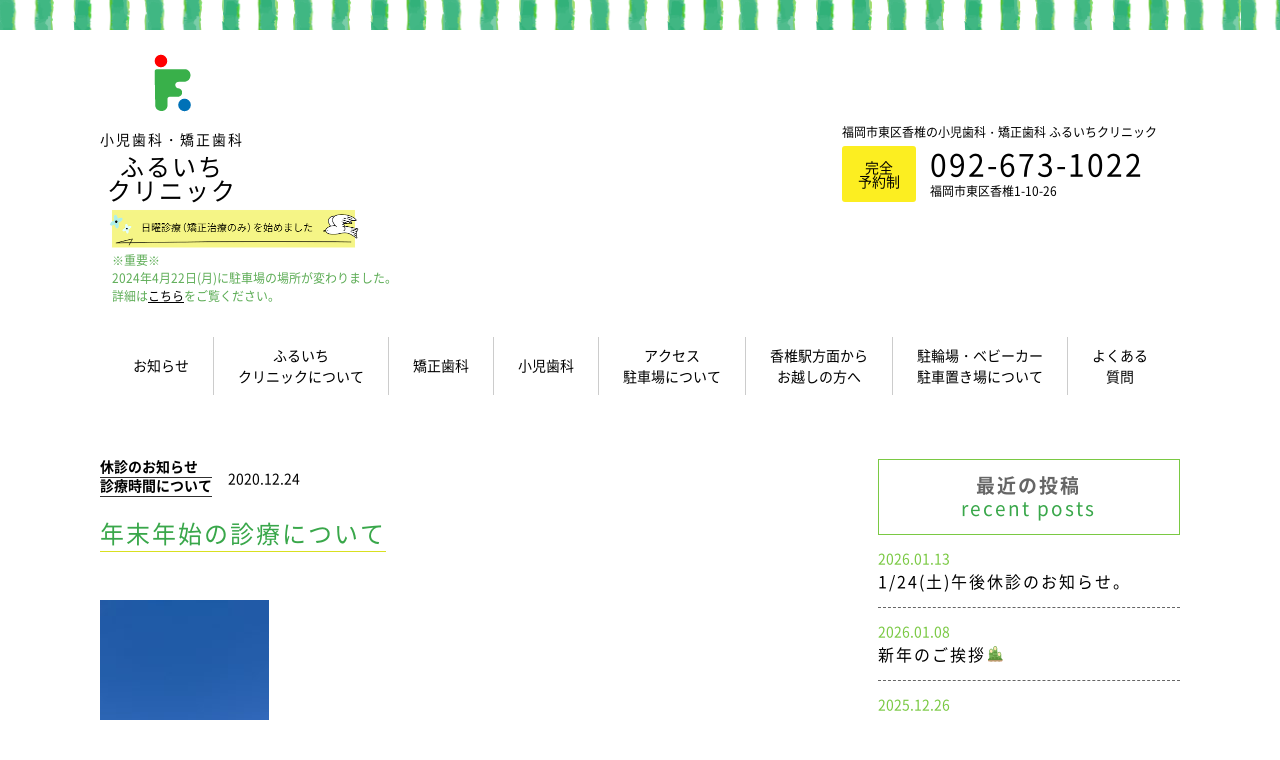

--- FILE ---
content_type: text/html; charset=UTF-8
request_url: https://furuichi-clinic.com/%E4%BC%91%E8%A8%BA%E3%81%AE%E3%81%8A%E7%9F%A5%E3%82%89%E3%81%9B/%E5%B9%B4%E6%9C%AB%E5%B9%B4%E5%A7%8B%E3%81%AE%E8%A8%BA%E7%99%82%E3%81%AB%E3%81%A4%E3%81%84%E3%81%A6-6/
body_size: 39193
content:
<!DOCTYPE html>
<html lang="ja">

<head prefix="og: http://ogp.me/ns# fb: http://ogp.me/ns/fb# article: http://ogp.me/ns/article#">
      <meta charset="utf-8">
    <meta http-equiv="X-UA-Compatible" content="IE=edge">
    <script src="https://furuichi-clinic.com/wp-content/themes/japonism/js/meta-viewport.js"></script>
            <meta name="description" content="
こんにちは✨
&nbsp;

2020年最後の診療は、12月29日火曜の午前中までとなります。

2021年最初の診療は、1月6日水曜の朝９時から始まります。

&nbsp;

…">
    
    <meta property="og:title" content="年末年始の診療について">
<meta property="og:description" content="こんにちは✨ &nbsp; 2020年最後の診療は、12月29日火曜の午前中までとなります。 2021年最初の診療は、1月6日水曜の朝９時から始まります。 &nbsp; 今年の予約はもう満杯ですが、こ">
<meta property="og:url" content="https://furuichi-clinic.com/%e4%bc%91%e8%a8%ba%e3%81%ae%e3%81%8a%e7%9f%a5%e3%82%89%e3%81%9b/%e5%b9%b4%e6%9c%ab%e5%b9%b4%e5%a7%8b%e3%81%ae%e8%a8%ba%e7%99%82%e3%81%ab%e3%81%a4%e3%81%84%e3%81%a6-6/">
<meta property="og:type" content="website">

    <meta property="og:image" content="https://furuichi-clinic.com/wp-content/uploads/2020/12/DSC_0172-e1608785045772-169x300.jpg">
    <meta name="twitter:card" content="summary_large_image">
    <meta name="twitter:site" content="@">

    <link rel="stylesheet" href="https://furuichi-clinic.com/wp-content/themes/japonism/style.css?20210914">
    <link rel="stylesheet" href="https://maxcdn.bootstrapcdn.com/font-awesome/4.7.0/css/font-awesome.min.css">
    <link rel="stylesheet" href="https://furuichi-clinic.com/wp-content/themes/japonism/css/lightbox.min.css">

    
        <!-- WordPressのjQueryを読み込ませない -->
    <title>年末年始の診療について ｜ 小児歯科・矯正歯科ふるいちクリニック</title>
<meta name='robots' content='max-image-preview:large' />
<link rel="alternate" type="application/rss+xml" title="小児歯科・矯正歯科ふるいちクリニック &raquo; フィード" href="https://furuichi-clinic.com/feed/" />
<link rel="alternate" type="application/rss+xml" title="小児歯科・矯正歯科ふるいちクリニック &raquo; コメントフィード" href="https://furuichi-clinic.com/comments/feed/" />
<link rel="alternate" type="application/rss+xml" title="小児歯科・矯正歯科ふるいちクリニック &raquo; 年末年始の診療について のコメントのフィード" href="https://furuichi-clinic.com/%e4%bc%91%e8%a8%ba%e3%81%ae%e3%81%8a%e7%9f%a5%e3%82%89%e3%81%9b/%e5%b9%b4%e6%9c%ab%e5%b9%b4%e5%a7%8b%e3%81%ae%e8%a8%ba%e7%99%82%e3%81%ab%e3%81%a4%e3%81%84%e3%81%a6-6/feed/" />
<script type="text/javascript">
window._wpemojiSettings = {"baseUrl":"https:\/\/s.w.org\/images\/core\/emoji\/14.0.0\/72x72\/","ext":".png","svgUrl":"https:\/\/s.w.org\/images\/core\/emoji\/14.0.0\/svg\/","svgExt":".svg","source":{"concatemoji":"https:\/\/furuichi-clinic.com\/wp-includes\/js\/wp-emoji-release.min.js?ver=cea85713a106edf0628623c8bc4a2be1"}};
/*! This file is auto-generated */
!function(e,a,t){var n,r,o,i=a.createElement("canvas"),p=i.getContext&&i.getContext("2d");function s(e,t){var a=String.fromCharCode,e=(p.clearRect(0,0,i.width,i.height),p.fillText(a.apply(this,e),0,0),i.toDataURL());return p.clearRect(0,0,i.width,i.height),p.fillText(a.apply(this,t),0,0),e===i.toDataURL()}function c(e){var t=a.createElement("script");t.src=e,t.defer=t.type="text/javascript",a.getElementsByTagName("head")[0].appendChild(t)}for(o=Array("flag","emoji"),t.supports={everything:!0,everythingExceptFlag:!0},r=0;r<o.length;r++)t.supports[o[r]]=function(e){if(p&&p.fillText)switch(p.textBaseline="top",p.font="600 32px Arial",e){case"flag":return s([127987,65039,8205,9895,65039],[127987,65039,8203,9895,65039])?!1:!s([55356,56826,55356,56819],[55356,56826,8203,55356,56819])&&!s([55356,57332,56128,56423,56128,56418,56128,56421,56128,56430,56128,56423,56128,56447],[55356,57332,8203,56128,56423,8203,56128,56418,8203,56128,56421,8203,56128,56430,8203,56128,56423,8203,56128,56447]);case"emoji":return!s([129777,127995,8205,129778,127999],[129777,127995,8203,129778,127999])}return!1}(o[r]),t.supports.everything=t.supports.everything&&t.supports[o[r]],"flag"!==o[r]&&(t.supports.everythingExceptFlag=t.supports.everythingExceptFlag&&t.supports[o[r]]);t.supports.everythingExceptFlag=t.supports.everythingExceptFlag&&!t.supports.flag,t.DOMReady=!1,t.readyCallback=function(){t.DOMReady=!0},t.supports.everything||(n=function(){t.readyCallback()},a.addEventListener?(a.addEventListener("DOMContentLoaded",n,!1),e.addEventListener("load",n,!1)):(e.attachEvent("onload",n),a.attachEvent("onreadystatechange",function(){"complete"===a.readyState&&t.readyCallback()})),(e=t.source||{}).concatemoji?c(e.concatemoji):e.wpemoji&&e.twemoji&&(c(e.twemoji),c(e.wpemoji)))}(window,document,window._wpemojiSettings);
</script>
<style type="text/css">
img.wp-smiley,
img.emoji {
	display: inline !important;
	border: none !important;
	box-shadow: none !important;
	height: 1em !important;
	width: 1em !important;
	margin: 0 0.07em !important;
	vertical-align: -0.1em !important;
	background: none !important;
	padding: 0 !important;
}
</style>
	<link rel='stylesheet' id='wp-block-library-css' href='https://furuichi-clinic.com/wp-includes/css/dist/block-library/style.min.css?ver=cea85713a106edf0628623c8bc4a2be1' type='text/css' media='all' />
<link rel='stylesheet' id='classic-theme-styles-css' href='https://furuichi-clinic.com/wp-includes/css/classic-themes.min.css?ver=1' type='text/css' media='all' />
<style id='global-styles-inline-css' type='text/css'>
body{--wp--preset--color--black: #000000;--wp--preset--color--cyan-bluish-gray: #abb8c3;--wp--preset--color--white: #ffffff;--wp--preset--color--pale-pink: #f78da7;--wp--preset--color--vivid-red: #cf2e2e;--wp--preset--color--luminous-vivid-orange: #ff6900;--wp--preset--color--luminous-vivid-amber: #fcb900;--wp--preset--color--light-green-cyan: #7bdcb5;--wp--preset--color--vivid-green-cyan: #00d084;--wp--preset--color--pale-cyan-blue: #8ed1fc;--wp--preset--color--vivid-cyan-blue: #0693e3;--wp--preset--color--vivid-purple: #9b51e0;--wp--preset--gradient--vivid-cyan-blue-to-vivid-purple: linear-gradient(135deg,rgba(6,147,227,1) 0%,rgb(155,81,224) 100%);--wp--preset--gradient--light-green-cyan-to-vivid-green-cyan: linear-gradient(135deg,rgb(122,220,180) 0%,rgb(0,208,130) 100%);--wp--preset--gradient--luminous-vivid-amber-to-luminous-vivid-orange: linear-gradient(135deg,rgba(252,185,0,1) 0%,rgba(255,105,0,1) 100%);--wp--preset--gradient--luminous-vivid-orange-to-vivid-red: linear-gradient(135deg,rgba(255,105,0,1) 0%,rgb(207,46,46) 100%);--wp--preset--gradient--very-light-gray-to-cyan-bluish-gray: linear-gradient(135deg,rgb(238,238,238) 0%,rgb(169,184,195) 100%);--wp--preset--gradient--cool-to-warm-spectrum: linear-gradient(135deg,rgb(74,234,220) 0%,rgb(151,120,209) 20%,rgb(207,42,186) 40%,rgb(238,44,130) 60%,rgb(251,105,98) 80%,rgb(254,248,76) 100%);--wp--preset--gradient--blush-light-purple: linear-gradient(135deg,rgb(255,206,236) 0%,rgb(152,150,240) 100%);--wp--preset--gradient--blush-bordeaux: linear-gradient(135deg,rgb(254,205,165) 0%,rgb(254,45,45) 50%,rgb(107,0,62) 100%);--wp--preset--gradient--luminous-dusk: linear-gradient(135deg,rgb(255,203,112) 0%,rgb(199,81,192) 50%,rgb(65,88,208) 100%);--wp--preset--gradient--pale-ocean: linear-gradient(135deg,rgb(255,245,203) 0%,rgb(182,227,212) 50%,rgb(51,167,181) 100%);--wp--preset--gradient--electric-grass: linear-gradient(135deg,rgb(202,248,128) 0%,rgb(113,206,126) 100%);--wp--preset--gradient--midnight: linear-gradient(135deg,rgb(2,3,129) 0%,rgb(40,116,252) 100%);--wp--preset--duotone--dark-grayscale: url('#wp-duotone-dark-grayscale');--wp--preset--duotone--grayscale: url('#wp-duotone-grayscale');--wp--preset--duotone--purple-yellow: url('#wp-duotone-purple-yellow');--wp--preset--duotone--blue-red: url('#wp-duotone-blue-red');--wp--preset--duotone--midnight: url('#wp-duotone-midnight');--wp--preset--duotone--magenta-yellow: url('#wp-duotone-magenta-yellow');--wp--preset--duotone--purple-green: url('#wp-duotone-purple-green');--wp--preset--duotone--blue-orange: url('#wp-duotone-blue-orange');--wp--preset--font-size--small: 13px;--wp--preset--font-size--medium: 20px;--wp--preset--font-size--large: 36px;--wp--preset--font-size--x-large: 42px;--wp--preset--spacing--20: 0.44rem;--wp--preset--spacing--30: 0.67rem;--wp--preset--spacing--40: 1rem;--wp--preset--spacing--50: 1.5rem;--wp--preset--spacing--60: 2.25rem;--wp--preset--spacing--70: 3.38rem;--wp--preset--spacing--80: 5.06rem;}:where(.is-layout-flex){gap: 0.5em;}body .is-layout-flow > .alignleft{float: left;margin-inline-start: 0;margin-inline-end: 2em;}body .is-layout-flow > .alignright{float: right;margin-inline-start: 2em;margin-inline-end: 0;}body .is-layout-flow > .aligncenter{margin-left: auto !important;margin-right: auto !important;}body .is-layout-constrained > .alignleft{float: left;margin-inline-start: 0;margin-inline-end: 2em;}body .is-layout-constrained > .alignright{float: right;margin-inline-start: 2em;margin-inline-end: 0;}body .is-layout-constrained > .aligncenter{margin-left: auto !important;margin-right: auto !important;}body .is-layout-constrained > :where(:not(.alignleft):not(.alignright):not(.alignfull)){max-width: var(--wp--style--global--content-size);margin-left: auto !important;margin-right: auto !important;}body .is-layout-constrained > .alignwide{max-width: var(--wp--style--global--wide-size);}body .is-layout-flex{display: flex;}body .is-layout-flex{flex-wrap: wrap;align-items: center;}body .is-layout-flex > *{margin: 0;}:where(.wp-block-columns.is-layout-flex){gap: 2em;}.has-black-color{color: var(--wp--preset--color--black) !important;}.has-cyan-bluish-gray-color{color: var(--wp--preset--color--cyan-bluish-gray) !important;}.has-white-color{color: var(--wp--preset--color--white) !important;}.has-pale-pink-color{color: var(--wp--preset--color--pale-pink) !important;}.has-vivid-red-color{color: var(--wp--preset--color--vivid-red) !important;}.has-luminous-vivid-orange-color{color: var(--wp--preset--color--luminous-vivid-orange) !important;}.has-luminous-vivid-amber-color{color: var(--wp--preset--color--luminous-vivid-amber) !important;}.has-light-green-cyan-color{color: var(--wp--preset--color--light-green-cyan) !important;}.has-vivid-green-cyan-color{color: var(--wp--preset--color--vivid-green-cyan) !important;}.has-pale-cyan-blue-color{color: var(--wp--preset--color--pale-cyan-blue) !important;}.has-vivid-cyan-blue-color{color: var(--wp--preset--color--vivid-cyan-blue) !important;}.has-vivid-purple-color{color: var(--wp--preset--color--vivid-purple) !important;}.has-black-background-color{background-color: var(--wp--preset--color--black) !important;}.has-cyan-bluish-gray-background-color{background-color: var(--wp--preset--color--cyan-bluish-gray) !important;}.has-white-background-color{background-color: var(--wp--preset--color--white) !important;}.has-pale-pink-background-color{background-color: var(--wp--preset--color--pale-pink) !important;}.has-vivid-red-background-color{background-color: var(--wp--preset--color--vivid-red) !important;}.has-luminous-vivid-orange-background-color{background-color: var(--wp--preset--color--luminous-vivid-orange) !important;}.has-luminous-vivid-amber-background-color{background-color: var(--wp--preset--color--luminous-vivid-amber) !important;}.has-light-green-cyan-background-color{background-color: var(--wp--preset--color--light-green-cyan) !important;}.has-vivid-green-cyan-background-color{background-color: var(--wp--preset--color--vivid-green-cyan) !important;}.has-pale-cyan-blue-background-color{background-color: var(--wp--preset--color--pale-cyan-blue) !important;}.has-vivid-cyan-blue-background-color{background-color: var(--wp--preset--color--vivid-cyan-blue) !important;}.has-vivid-purple-background-color{background-color: var(--wp--preset--color--vivid-purple) !important;}.has-black-border-color{border-color: var(--wp--preset--color--black) !important;}.has-cyan-bluish-gray-border-color{border-color: var(--wp--preset--color--cyan-bluish-gray) !important;}.has-white-border-color{border-color: var(--wp--preset--color--white) !important;}.has-pale-pink-border-color{border-color: var(--wp--preset--color--pale-pink) !important;}.has-vivid-red-border-color{border-color: var(--wp--preset--color--vivid-red) !important;}.has-luminous-vivid-orange-border-color{border-color: var(--wp--preset--color--luminous-vivid-orange) !important;}.has-luminous-vivid-amber-border-color{border-color: var(--wp--preset--color--luminous-vivid-amber) !important;}.has-light-green-cyan-border-color{border-color: var(--wp--preset--color--light-green-cyan) !important;}.has-vivid-green-cyan-border-color{border-color: var(--wp--preset--color--vivid-green-cyan) !important;}.has-pale-cyan-blue-border-color{border-color: var(--wp--preset--color--pale-cyan-blue) !important;}.has-vivid-cyan-blue-border-color{border-color: var(--wp--preset--color--vivid-cyan-blue) !important;}.has-vivid-purple-border-color{border-color: var(--wp--preset--color--vivid-purple) !important;}.has-vivid-cyan-blue-to-vivid-purple-gradient-background{background: var(--wp--preset--gradient--vivid-cyan-blue-to-vivid-purple) !important;}.has-light-green-cyan-to-vivid-green-cyan-gradient-background{background: var(--wp--preset--gradient--light-green-cyan-to-vivid-green-cyan) !important;}.has-luminous-vivid-amber-to-luminous-vivid-orange-gradient-background{background: var(--wp--preset--gradient--luminous-vivid-amber-to-luminous-vivid-orange) !important;}.has-luminous-vivid-orange-to-vivid-red-gradient-background{background: var(--wp--preset--gradient--luminous-vivid-orange-to-vivid-red) !important;}.has-very-light-gray-to-cyan-bluish-gray-gradient-background{background: var(--wp--preset--gradient--very-light-gray-to-cyan-bluish-gray) !important;}.has-cool-to-warm-spectrum-gradient-background{background: var(--wp--preset--gradient--cool-to-warm-spectrum) !important;}.has-blush-light-purple-gradient-background{background: var(--wp--preset--gradient--blush-light-purple) !important;}.has-blush-bordeaux-gradient-background{background: var(--wp--preset--gradient--blush-bordeaux) !important;}.has-luminous-dusk-gradient-background{background: var(--wp--preset--gradient--luminous-dusk) !important;}.has-pale-ocean-gradient-background{background: var(--wp--preset--gradient--pale-ocean) !important;}.has-electric-grass-gradient-background{background: var(--wp--preset--gradient--electric-grass) !important;}.has-midnight-gradient-background{background: var(--wp--preset--gradient--midnight) !important;}.has-small-font-size{font-size: var(--wp--preset--font-size--small) !important;}.has-medium-font-size{font-size: var(--wp--preset--font-size--medium) !important;}.has-large-font-size{font-size: var(--wp--preset--font-size--large) !important;}.has-x-large-font-size{font-size: var(--wp--preset--font-size--x-large) !important;}
.wp-block-navigation a:where(:not(.wp-element-button)){color: inherit;}
:where(.wp-block-columns.is-layout-flex){gap: 2em;}
.wp-block-pullquote{font-size: 1.5em;line-height: 1.6;}
</style>
<link rel='stylesheet' id='japonism-style-css' href='https://furuichi-clinic.com/wp-content/themes/japonism/style.css?ver=cea85713a106edf0628623c8bc4a2be1' type='text/css' media='all' />
<script type='text/javascript' src='https://furuichi-clinic.com/wp-content/plugins/qa-heatmap-analytics/js/polyfill/object_assign.js?ver=3.3.0.2' id='qahm-polyfill-object-assign-js'></script>
<script type='text/javascript' id='qahm-behavioral-data-init-js-before'>
var qahm = qahm || {}; let obj = {"ajax_url":"https:\/\/furuichi-clinic.com\/wp-admin\/admin-ajax.php","plugin_dir_url":"https:\/\/furuichi-clinic.com\/wp-content\/plugins\/qa-heatmap-analytics\/","tracking_hash":"6bf2a955bd441edb","nonce_init":"35f7dc4aa2","nonce_behavioral":"9d6a315c82","const_debug_level":{"release":0,"staging":1,"debug":2},"const_debug":0,"type":"p","id":821,"km":false,"yi":false,"ym":false}; qahm = Object.assign( qahm, obj );
</script>
<script type='text/javascript' src='https://furuichi-clinic.com/wp-content/plugins/qa-heatmap-analytics/js/behavioral-data-init.js?ver=3.3.0.2' id='qahm-behavioral-data-init-js'></script>
<link rel="https://api.w.org/" href="https://furuichi-clinic.com/wp-json/" /><link rel="alternate" type="application/json" href="https://furuichi-clinic.com/wp-json/wp/v2/posts/821" /><link rel="EditURI" type="application/rsd+xml" title="RSD" href="https://furuichi-clinic.com/xmlrpc.php?rsd" />
<link rel="wlwmanifest" type="application/wlwmanifest+xml" href="https://furuichi-clinic.com/wp-includes/wlwmanifest.xml" />

<link rel="canonical" href="https://furuichi-clinic.com/%e4%bc%91%e8%a8%ba%e3%81%ae%e3%81%8a%e7%9f%a5%e3%82%89%e3%81%9b/%e5%b9%b4%e6%9c%ab%e5%b9%b4%e5%a7%8b%e3%81%ae%e8%a8%ba%e7%99%82%e3%81%ab%e3%81%a4%e3%81%84%e3%81%a6-6/" />
<link rel='shortlink' href='https://furuichi-clinic.com/?p=821' />
<link rel="alternate" type="application/json+oembed" href="https://furuichi-clinic.com/wp-json/oembed/1.0/embed?url=https%3A%2F%2Ffuruichi-clinic.com%2F%25e4%25bc%2591%25e8%25a8%25ba%25e3%2581%25ae%25e3%2581%258a%25e7%259f%25a5%25e3%2582%2589%25e3%2581%259b%2F%25e5%25b9%25b4%25e6%259c%25ab%25e5%25b9%25b4%25e5%25a7%258b%25e3%2581%25ae%25e8%25a8%25ba%25e7%2599%2582%25e3%2581%25ab%25e3%2581%25a4%25e3%2581%2584%25e3%2581%25a6-6%2F" />
<link rel="alternate" type="text/xml+oembed" href="https://furuichi-clinic.com/wp-json/oembed/1.0/embed?url=https%3A%2F%2Ffuruichi-clinic.com%2F%25e4%25bc%2591%25e8%25a8%25ba%25e3%2581%25ae%25e3%2581%258a%25e7%259f%25a5%25e3%2582%2589%25e3%2581%259b%2F%25e5%25b9%25b4%25e6%259c%25ab%25e5%25b9%25b4%25e5%25a7%258b%25e3%2581%25ae%25e8%25a8%25ba%25e7%2599%2582%25e3%2581%25ab%25e3%2581%25a4%25e3%2581%2584%25e3%2581%25a6-6%2F&#038;format=xml" />
<link rel="pingback" href="https://furuichi-clinic.com/xmlrpc.php">  </head>

<body data-rsssl=1 class="post-template-default single single-post postid-821 single-format-standard group-blog">
  <div class="container">
    <div class="header-top">
      <!-- /.header-top -->
    </div>
    <header class="mod-header">

      
      <div class="wrap f-bet">
        <div class="mod-title">
          <div class="logo-wrap"><img src="https://furuichi-clinic.com/wp-content/themes/japonism/img/logo.svg" alt=""
              class="logo"></div>
                    <a class="titleHeading" href="https://furuichi-clinic.com/"><span
              class="subtitle">小児歯科・矯正歯科</span>ふるいち<br>クリニック</a>
                    <p class="front-address-sp">福岡市東区香椎1-10-26</p>
          <!-- mod-title -->
        </div>
        <div class="mod-aside">
          <p class="subtitle-2">福岡市東区香椎の小児歯科・矯正歯科 ふるいちクリニック</p>
          <div class="telbox f-bet">
            <p class="tel-logo">完全<br>予約制</p>
            <div class="tel-phone-address">
              <a href="tel:0926731022" class="tel-phone">092-673-1022</a>
              <p class="tel-address">福岡市東区香椎1-10-26</p>
              <!-- /.tel-address -->
            </div>
            <!-- /.telbox f-bet -->
          </div>
          <!-- /.mod-aside -->
        </div>
        <!-- wrap f-bet -->
      </div>
      <div class="wrap">
        <a class="iten-banner" href="https://furuichi-clinic.com/%e8%a8%ba%e7%99%82%e6%99%82%e9%96%93%e3%81%ab%e3%81%a4%e3%81%84%e3%81%a6/10%e6%9c%88%e3%82%88%e3%82%8a%e3%80%81%e7%9f%af%e6%ad%a3%e6%b2%bb%e7%99%82%e3%81%ae%e6%97%a5%e6%9b%9c%e8%a8%ba%e7%99%82%e3%82%92%e5%a7%8b%e3%82%81%e3%81%be%e3%81%99%e2%9c%a8%ef%b8%8f/">
          <img src="https://furuichi-clinic.com/wp-content/themes/japonism/img/iten.png?20251002">
        </a>
        <p class="recruit-point">※重要※<br>2024年4月22日(月)に駐車場の場所が変わりました。<br>詳細は<a href="https://furuichi-clinic.com/access"
            style="text-decoration: underline;">こちら</a>をご覧ください。</p>
      </div>

      <div class="wrap">
        <nav class="menu-header-container"><ul id="menu-header" class="mod-gnav f-bet" data-none="sp"><li id="menu-item-23" class="menu-item menu-item-type-post_type menu-item-object-page current_page_parent menu-item-23"><a href="https://furuichi-clinic.com/news/">お知らせ</a></li>
<li id="menu-item-22" class="menu-item menu-item-type-post_type menu-item-object-page menu-item-22"><a href="https://furuichi-clinic.com/about/">ふるいち<br data-none="sp">クリニックについて</a></li>
<li id="menu-item-21" class="menu-item menu-item-type-post_type menu-item-object-page menu-item-21"><a href="https://furuichi-clinic.com/orthodontic/">矯正歯科</a></li>
<li id="menu-item-20" class="menu-item menu-item-type-post_type menu-item-object-page menu-item-20"><a href="https://furuichi-clinic.com/pedodontics/">小児歯科</a></li>
<li id="menu-item-18" class="menu-item menu-item-type-post_type menu-item-object-page menu-item-18"><a href="https://furuichi-clinic.com/access/">アクセス<br data-none="sp">駐車場について</a></li>
<li id="menu-item-33" class="menu-item menu-item-type-post_type menu-item-object-page menu-item-33"><a href="https://furuichi-clinic.com/from-kashiistation/">香椎駅方面から<br data-none="sp">お越しの方へ</a></li>
<li id="menu-item-831" class="menu-item menu-item-type-post_type menu-item-object-page menu-item-831"><a href="https://furuichi-clinic.com/bicycle-babycar/">駐輪場・ベビーカー<br data-none="sp">駐車置き場について</a></li>
<li id="menu-item-19" class="menu-item menu-item-type-post_type menu-item-object-page menu-item-19"><a href="https://furuichi-clinic.com/faq/">よくある<br  data-none="sp">質問</a></li>
</ul></nav>        <!-- /.wrap -->
      </div>

      <div class="mod-spmenu" data-none="pc_tab">
        <div class="menu-btn">
          <a class="btn-open" href="javascript:void(0)"></a>
          <!-- menu-btn -->
        </div>
        <div class="dl">
          <ul id="menu-header-1" class="mod-spnav"><li class="menu-item menu-item-type-post_type menu-item-object-page current_page_parent menu-item-23"><a href="https://furuichi-clinic.com/news/">お知らせ</a></li>
<li class="menu-item menu-item-type-post_type menu-item-object-page menu-item-22"><a href="https://furuichi-clinic.com/about/">ふるいち<br data-none="sp">クリニックについて</a></li>
<li class="menu-item menu-item-type-post_type menu-item-object-page menu-item-21"><a href="https://furuichi-clinic.com/orthodontic/">矯正歯科</a></li>
<li class="menu-item menu-item-type-post_type menu-item-object-page menu-item-20"><a href="https://furuichi-clinic.com/pedodontics/">小児歯科</a></li>
<li class="menu-item menu-item-type-post_type menu-item-object-page menu-item-18"><a href="https://furuichi-clinic.com/access/">アクセス<br data-none="sp">駐車場について</a></li>
<li class="menu-item menu-item-type-post_type menu-item-object-page menu-item-33"><a href="https://furuichi-clinic.com/from-kashiistation/">香椎駅方面から<br data-none="sp">お越しの方へ</a></li>
<li class="menu-item menu-item-type-post_type menu-item-object-page menu-item-831"><a href="https://furuichi-clinic.com/bicycle-babycar/">駐輪場・ベビーカー<br data-none="sp">駐車置き場について</a></li>
<li class="menu-item menu-item-type-post_type menu-item-object-page menu-item-19"><a href="https://furuichi-clinic.com/faq/">よくある<br  data-none="sp">質問</a></li>
</ul>          <!-- dl -->
        </div>
        <!-- mod-spmenu -->
      </div>


      <!-- mod-header -->
    </header>

	<div class="mod-content news-wrap wrap f-bet">
		<main class="main page-news">

		                <article class="article">
                    <div class="article-meta">
                        <div class="f-start f-vam">
                            <ul class="post-categories">
	<li><a href="https://furuichi-clinic.com/category/%e4%bc%91%e8%a8%ba%e3%81%ae%e3%81%8a%e7%9f%a5%e3%82%89%e3%81%9b/" rel="category tag">休診のお知らせ</a></li>
	<li><a href="https://furuichi-clinic.com/category/%e8%a8%ba%e7%99%82%e6%99%82%e9%96%93%e3%81%ab%e3%81%a4%e3%81%84%e3%81%a6/" rel="category tag">診療時間について</a></li></ul>                            <!-- 
                                ul.post-categories>li>a
                            -->
                            <div class="date">2020.12.24</div>
                        <!-- /.f-start --></div>
                    <!-- /.article-meta --></div>
                    
                    <h1 class="article-ttl">年末年始の診療について</h1>
                    
                    <div class="arctile-content">
                        <p><img decoding="async" loading="lazy" class="size-medium wp-image-826" src="https://furuichi-clinic.com/wp-content/uploads/2020/12/DSC_0172-e1608785045772-169x300.jpg" alt="" width="169" height="300" srcset="https://furuichi-clinic.com/wp-content/uploads/2020/12/DSC_0172-e1608785045772-169x300.jpg 169w, https://furuichi-clinic.com/wp-content/uploads/2020/12/DSC_0172-e1608785045772-768x1365.jpg 768w, https://furuichi-clinic.com/wp-content/uploads/2020/12/DSC_0172-e1608785045772-576x1024.jpg 576w" sizes="(max-width: 169px) 100vw, 169px" /></p>
<p style="text-align: left;">こんにちは✨</p>
<p>&nbsp;</p>
<p>2020年最後の診療は、12月29日火曜の午前中までとなります。</p>
<p>2021年最初の診療は、1月6日水曜の朝９時から始まります。</p>
<p>&nbsp;</p>
<p>今年の予約はもう満杯ですが、この季節で体調不良などでキャンセルが出る場合もありますので、お問い合わせ下さいね。</p>
                    <!-- /.arctile-content --></div>
                <!-- /.article --></article>                
                            <div class="more"><a href="https://furuichi-clinic.com//news/" class="more-link">記事一覧へ</a></div>

		<!-- page-main --></main>
		
		<aside class="sidebar">
    <section class="recent-box">
                
            <div class="side-ttl-wrap">
                <h3 class="side-ttl">最近の投稿</h3>
                <p class="side-subttl">recent posts</p>
            <!-- /.side-ttl-wrap --></div>
            <ul class="side-recent">
                            <li class="side-recentlist">
                    <p class="side-date">2026.01.13</p>
                    <a class="side-recent-link" href="https://furuichi-clinic.com/%e4%bc%91%e8%a8%ba%e3%81%ae%e3%81%8a%e7%9f%a5%e3%82%89%e3%81%9b/1-24%e5%9c%9f%e5%8d%88%e5%be%8c%e4%bc%91%e8%a8%ba%e3%81%ae%e3%81%8a%e7%9f%a5%e3%82%89%e3%81%9b%e3%80%82/" title="1/24(土)午後休診のお知らせ。">1/24(土)午後休診のお知らせ。</a>
                </li>
                            <li class="side-recentlist">
                    <p class="side-date">2026.01.08</p>
                    <a class="side-recent-link" href="https://furuichi-clinic.com/%e9%99%a2%e5%86%85%e3%81%ae%e9%a2%a8%e6%99%af/%e6%96%b0%e5%b9%b4%e3%81%ae%e3%81%94%e6%8c%a8%e6%8b%b6%f0%9f%8e%8d-2/" title="新年のご挨拶🎍">新年のご挨拶🎍</a>
                </li>
                            <li class="side-recentlist">
                    <p class="side-date">2025.12.26</p>
                    <a class="side-recent-link" href="https://furuichi-clinic.com/%e4%bc%91%e8%a8%ba%e3%81%ae%e3%81%8a%e7%9f%a5%e3%82%89%e3%81%9b/%ef%bc%91%ef%bc%92%e6%9c%88%ef%bc%92%ef%bc%97%e6%97%a5%e5%8d%88%e5%be%8c%e4%bc%91%e8%a8%ba%e3%81%ae%e3%81%8a%e7%9f%a5%e3%82%89%e3%81%9b%e3%80%82/" title="１２月２７日午後休診のお知らせ。">１２月２７日午後休診のお知らせ。</a>
                </li>
                            <li class="side-recentlist">
                    <p class="side-date">2025.12.24</p>
                    <a class="side-recent-link" href="https://furuichi-clinic.com/%e4%bc%91%e8%a8%ba%e3%81%ae%e3%81%8a%e7%9f%a5%e3%82%89%e3%81%9b/%e5%b9%b4%e6%9c%ab%e5%b9%b4%e5%a7%8b%e3%81%ae%e8%a8%ba%e7%99%82%e3%81%ab%e3%81%a4%e3%81%84%e3%81%a6%e3%80%82-3/" title="年末年始の診療について。">年末年始の診療について。</a>
                </li>
                            <li class="side-recentlist">
                    <p class="side-date">2025.12.06</p>
                    <a class="side-recent-link" href="https://furuichi-clinic.com/%e4%bc%91%e8%a8%ba%e3%81%ae%e3%81%8a%e7%9f%a5%e3%82%89%e3%81%9b/12%e6%9c%889%e6%97%a5%e7%81%ab%e4%bc%91%e8%a8%ba%e3%81%ae%e3%81%8a%e7%9f%a5%e3%82%89%e3%81%9b%e3%80%82/" title="12月9日(火)休診のお知らせ。">12月9日(火)休診のお知らせ。</a>
                </li>
                        </ul>
                    <!-- /.recent-box --></section>
    <section class="cat-box">
        <div class="side-ttl-wrap">
            <h3 class="side-ttl">カテゴリー</h3>
            <p class="side-subttl">Category</p>
        <!-- /.side-ttl-wrap --></div>    
        <ul>
            	<li class="cat-item cat-item-18"><a href="https://furuichi-clinic.com/category/hp%e3%81%ab%e3%81%a4%e3%81%84%e3%81%a6%e3%81%ae%e3%81%8a%e7%9f%a5%e3%82%89%e3%81%9b/">HPについてのお知らせ</a> (7)
</li>
	<li class="cat-item cat-item-17"><a href="https://furuichi-clinic.com/category/%e3%81%8a%e5%8f%a3%e3%81%ae%e3%82%b1%e3%82%a2%e3%82%b0%e3%83%83%e3%82%ba/">お口のケアグッズ</a> (9)
</li>
	<li class="cat-item cat-item-10"><a href="https://furuichi-clinic.com/category/%e3%83%96%e3%83%ad%e3%82%b0/">ブログ</a> (41)
</li>
	<li class="cat-item cat-item-4"><a href="https://furuichi-clinic.com/category/%e4%bc%91%e8%a8%ba%e3%81%ae%e3%81%8a%e7%9f%a5%e3%82%89%e3%81%9b/">休診のお知らせ</a> (119)
</li>
	<li class="cat-item cat-item-15"><a href="https://furuichi-clinic.com/category/%e5%87%ba%e5%bc%b5%e3%81%ae%e6%ad%af%e7%a7%91%e5%81%a5%e8%a8%ba%e5%9c%92%e5%8c%bb%ef%bd%a5%e6%a0%a1%e5%8c%bb%ef%bd%a53%e6%ad%b3%e5%85%90/">出張の歯科健診(園医･校医･3歳児)</a> (16)
</li>
	<li class="cat-item cat-item-12"><a href="https://furuichi-clinic.com/category/%e5%8b%89%e5%bc%b7%e4%bc%9a/">勉強会</a> (2)
</li>
	<li class="cat-item cat-item-20"><a href="https://furuichi-clinic.com/category/%e5%a4%a7%e5%88%87%e3%81%aa%e3%81%8a%e7%9f%a5%e3%82%89%e3%81%9b/">大切なお知らせ</a> (101)
</li>
	<li class="cat-item cat-item-7"><a href="https://furuichi-clinic.com/category/%e5%ad%a6%e4%bc%9a/">学会</a> (2)
</li>
	<li class="cat-item cat-item-14"><a href="https://furuichi-clinic.com/category/%e5%b0%8f%e5%85%90%e6%ad%af%e7%a7%91/">小児歯科</a> (2)
</li>
	<li class="cat-item cat-item-8"><a href="https://furuichi-clinic.com/category/%e6%82%a3%e8%80%85%e3%81%95%e3%82%93/">患者さん</a> (14)
</li>
	<li class="cat-item cat-item-1"><a href="https://furuichi-clinic.com/category/%e6%9c%aa%e5%88%86%e9%a1%9e/">未分類</a> (4)
</li>
	<li class="cat-item cat-item-5"><a href="https://furuichi-clinic.com/category/%e6%ad%af%e4%b8%a6%e3%81%b3%e3%83%bb%e7%9f%af%e6%ad%a3%e7%9b%b8%e8%ab%87%e3%83%95%e3%82%a7%e3%82%a2/">歯並び・矯正相談フェア</a> (10)
</li>
	<li class="cat-item cat-item-23"><a href="https://furuichi-clinic.com/category/%e7%9f%af%e6%ad%a3%e6%ad%af%e7%a7%91/">矯正歯科</a> (12)
</li>
	<li class="cat-item cat-item-16"><a href="https://furuichi-clinic.com/category/%e7%9f%af%e6%ad%a3%e6%b2%bb%e7%99%82%e3%81%ae%e7%97%87%e4%be%8b/">矯正治療の症例</a> (11)
</li>
	<li class="cat-item cat-item-11"><a href="https://furuichi-clinic.com/category/%e8%89%b2%e3%80%85%e3%81%aa%e7%9f%af%e6%ad%a3%e8%a3%85%e7%bd%ae%ef%bd%a5%e3%83%af%e3%82%a4%e3%83%a4%e3%83%bc%e7%ad%89/">色々な矯正装置･ワイヤー等</a> (3)
</li>
	<li class="cat-item cat-item-19"><a href="https://furuichi-clinic.com/category/%e8%a8%ba%e7%99%82%e6%99%82%e9%96%93%e3%81%ab%e3%81%a4%e3%81%84%e3%81%a6/">診療時間について</a> (43)
</li>
	<li class="cat-item cat-item-6"><a href="https://furuichi-clinic.com/category/%e9%99%a2%e5%86%85%e3%81%ae%e9%a2%a8%e6%99%af/">院内の風景</a> (71)
</li>
	<li class="cat-item cat-item-22"><a href="https://furuichi-clinic.com/category/%e9%99%a2%e5%a4%96%e3%81%ae%e9%a2%a8%e6%99%af/">院外の風景</a> (4)
</li>
	<li class="cat-item cat-item-9"><a href="https://furuichi-clinic.com/category/%e9%a6%99%e6%a4%8e%e5%8f%82%e9%81%93%e3%81%ae%e3%82%b0%e3%83%ab%e3%83%a1/">香椎参道のグルメ</a> (9)
</li>
	<li class="cat-item cat-item-13"><a href="https://furuichi-clinic.com/category/%e9%a6%99%e6%a4%8e%e5%91%a8%e8%be%ba%e3%81%ae%e3%82%b0%e3%83%ab%e3%83%a1/">香椎周辺のグルメ</a> (4)
</li>
        </ul>
    <!-- /.cat-box --></section>
    
<!-- sidebar --></aside>
	<!-- mod-content --></div>

		<footer class="mod-footer">
      <div class="pagetop"><a href="#"><img src="https://furuichi-clinic.com/wp-content/themes/japonism/img/pagetop.png" alt="TOP"></a></div>
      <div class="wrap footer-top">
        <div class="google-calendar">
          <iframe loading="lazy" src="https://calendar.google.com/calendar/embed?height=600&wkst=1&bgcolor=%23ffffff&ctz=Asia%2FTokyo&src=ZnVydWljaGljbGluaWMxMTAyNkBnbWFpbC5jb20&color=%23039BE5&showTz=0&showCalendars=0&showTabs=0&showPrint=0&title=%E3%82%A4%E3%83%99%E3%83%B3%E3%83%88%E3%83%BB%E4%BC%91%E8%A8%BA%E3%82%AB%E3%83%AC%E3%83%B3%E3%83%80%E3%83%BC" width="344" height="344" frameborder="0" scrolling="no"></iframe>
        </div>
        <div class="footer-info">
          <h2 class="sitename"><span class="subtitle">小児歯科・矯正歯科</span>ふるいち<br>クリニック</h2>
          <div class="calendar">
            <img src="https://furuichi-clinic.com/wp-content/themes/japonism/img/sinnryou-annai2.png?20251002" alt="">
          </div>
          <p class="calendar-desc">
            <span class="square">休診日は木/日/祝日です。</span>
            <span class="square"><a href="https://furuichi-clinic.com/faq/#qtime" style="text-decoration: underline; color: red;">矯正治療は毎日診療、小児歯科の診療は平日のみ</a>となります。</span>
            <span class="square">デンタルローンによるお支払も可能です。</span>
            （自費診療の場合に限ります）</p>
        </div>
      </div>
                    <div class="footer-news-area wrap">
          <h3 class="footer-news">ふるいちクリニックからのお知らせ</h3>
          <ul class="footer-newslist">
                      <li class="list-item">
              <span class="date">2026.01.13</span>
              <a class="news-title" href="https://furuichi-clinic.com/%e4%bc%91%e8%a8%ba%e3%81%ae%e3%81%8a%e7%9f%a5%e3%82%89%e3%81%9b/1-24%e5%9c%9f%e5%8d%88%e5%be%8c%e4%bc%91%e8%a8%ba%e3%81%ae%e3%81%8a%e7%9f%a5%e3%82%89%e3%81%9b%e3%80%82/" title="1/24(土)午後休診のお知らせ。">1/24(土)午後休診のお知らせ。</a>
            </li>
                      <li class="list-item">
              <span class="date">2026.01.08</span>
              <a class="news-title" href="https://furuichi-clinic.com/%e9%99%a2%e5%86%85%e3%81%ae%e9%a2%a8%e6%99%af/%e6%96%b0%e5%b9%b4%e3%81%ae%e3%81%94%e6%8c%a8%e6%8b%b6%f0%9f%8e%8d-2/" title="新年のご挨拶🎍">新年のご挨拶🎍</a>
            </li>
                      <li class="list-item">
              <span class="date">2025.12.26</span>
              <a class="news-title" href="https://furuichi-clinic.com/%e4%bc%91%e8%a8%ba%e3%81%ae%e3%81%8a%e7%9f%a5%e3%82%89%e3%81%9b/%ef%bc%91%ef%bc%92%e6%9c%88%ef%bc%92%ef%bc%97%e6%97%a5%e5%8d%88%e5%be%8c%e4%bc%91%e8%a8%ba%e3%81%ae%e3%81%8a%e7%9f%a5%e3%82%89%e3%81%9b%e3%80%82/" title="１２月２７日午後休診のお知らせ。">１２月２７日午後休診のお知らせ。</a>
            </li>
                    </ul>
          <div class="more"><a href="https://furuichi-clinic.com/news/" class="link-news">もっと見る</a></div>
        </div>
                
        <div class="wrap footer-aside">
          <div class="mid-hoken2"><img src="https://furuichi-clinic.com/wp-content/themes/japonism/img/hoken2.png" alt="保険証をご持参ください"></div>
          <div class="mid-hoken"><img src="https://furuichi-clinic.com/wp-content/themes/japonism/img/hoken.png" alt=""></div>
          <p class="mid-desc">受診の際は、必ず健康保険証をお持ちください。<br>保険証がない場合、自費での診療になりますのでご注意ください。<br>(矯正治療は基本的に自費診療です。)</p>
        </div>

        <div class="footer-bottom wrap f-bet">
				          <small class="copyright">copyright&copy;2011-2026 Furuichi Clinic all rights reserved.</small>
        </div>
			<div class="footer-tel">
        <a href="tel:0926731022" class="footer-tel-link">
          <span class="footer-tel-box">
            <i class="fa fa-phone-square footer-tel-icon" aria-hidden="true"></i>
            <span class="footer-tel-wrap">
              <span class="footer-tel-str">予約・お問い合わせはこちら</span>
              <span class="footer-tel-num">092-673-1022</span>
            </span>
          </span>
        </a>
			</div>
    </footer>
	</div>

<script src="https://ajax.googleapis.com/ajax/libs/jquery/3.2.1/jquery.min.js"></script>


<script>
	$(function(){
	   $('a[href^="#"]').click(function() {
	      var speed = 700; // ミリ秒
	      var href= $(this).attr("href");
	      var target = $(href == "#" || href == "" ? 'html' : href);
	      var position = target.offset().top;
	      $('body,html').animate({scrollTop:position}, speed, 'swing');
	      return false;
	   });
	});
</script>

		<script>
		$(function() {
		    $(".dl").css("display","none");
		    $(".menu-btn").on("click", function() {
			    $(".btn-open").toggleClass("btn-close");
			    $(".dl").slideToggle();
		    });
		});
	</script>

	<script src="https://furuichi-clinic.com/wp-content/themes/japonism/js/lightbox.min.js"></script>

	<script src="https://furuichi-clinic.com/wp-content/themes/japonism/js/jquery.sliderPro.min.js"></script>
	<script>
		$( document ).ready(function( $ ) {
		  $('#simple').sliderPro({
		    width: 600,//横幅
		    arrows: true,//左右の矢印
		    buttons: true,//ナビゲーションボタン
		    slideDistance:0,//スライド同士の距離
		  });
		});
	</script>
	<script src="https://furuichi-clinic.com/wp-content/themes/japonism/js/jquery.matchHeight-min.js"></script>
	<script>
		$(function(){
			$('.matchHeight').matchHeight();
		});
	</script>
<script type='text/javascript' src='https://furuichi-clinic.com/wp-content/themes/japonism/js/navigation.js?ver=20151215' id='japonism-navigation-js'></script>
<script type='text/javascript' src='https://furuichi-clinic.com/wp-content/themes/japonism/js/skip-link-focus-fix.js?ver=20151215' id='japonism-skip-link-focus-fix-js'></script>
<script type='text/javascript' src='https://furuichi-clinic.com/wp-includes/js/comment-reply.min.js?ver=cea85713a106edf0628623c8bc4a2be1' id='comment-reply-js'></script>
</body>
</html>


--- FILE ---
content_type: text/css
request_url: https://furuichi-clinic.com/wp-content/themes/japonism/style.css?20210914
body_size: 62947
content:
@charset "UTF-8";
/*!
Theme Name: japonism
Author: yasuhiro yamamoto
Author URI: http://heartsyncmarket.jp
Description: simple starter theme by yasuhiro yamamoto
Version: 1.0.0
*/
/******************************

 General

******************************/
/* http://meyerweb.com/eric/tools/css/reset/
   v2.0 | 20110126
   License: none (public domain)
*/
html, body, div, span, applet, object, iframe,
h1, h2, h3, h4, h5, h6, p, blockquote, pre,
a, abbr, acronym, address, big, cite, code,
del, dfn, em, img, ins, kbd, q, s, samp,
small, strike, strong, sub, sup, tt, var,
b, u, i, center,
dl, dt, dd, ol, ul, li,
fieldset, form, label, legend,
table, caption, tbody, tfoot, thead, tr, th, td,
article, aside, canvas, details, embed,
figure, figcaption, footer, header, hgroup,
menu, nav, output, ruby, section, summary,
time, mark, audio, video {
  margin: 0;
  padding: 0;
  border: 0;
  font-size: 100%;
  font: inherit;
  vertical-align: baseline;
}

/* HTML5 display-role reset for older browsers */
article, aside, details, figcaption, figure,
footer, header, hgroup, menu, nav, section {
  display: block;
}

body {
  line-height: 1;
}

ol, ul {
  list-style: none;
}

blockquote, q {
  quotes: none;
}

blockquote:before, blockquote:after,
q:before, q:after {
  content: '';
  content: none;
}

table {
  border-collapse: collapse;
  border-spacing: 0;
}

ul {
  padding: 0;
}

li {
  list-style: none;
}

img {
  width: 100%;
  border: none;
}

a {
  text-decoration: none;
  color: #000;
}

@font-face {
  font-family: "notosans";
  font-style: normal;
  font-weight: 400;
  src: local("NotoSansCJKjp-Bold.otf"), local("NotoSansJP-Bold.otf"), url("fonts/notosans-r.woff") format("woff");
}

@font-face {
  font-family: "notosans";
  font-style: normal;
  font-weight: 700;
  src: local("NotoSansCJKjp-Bold.otf"), local("NotoSansJP-Bold.otf"), url("fonts/notosans-b.woff") format("woff");
}

html {
  height: 100%;
  overflow: auto;
  font-size: 14px;
}

body {
  overflow: hidden;
  position: relative;
  font-family: "Noto Sans", "Noto Sans CJK JP", "notosans", sans-serif;
}

*, *:before, *:after {
  -webkit-box-sizing: border-box;
  box-sizing: border-box;
}

#breadcrumb {
  margin: 2rem 0;
}

#breadcrumb li {
  display: inline-block;
  margin: 0 14px 0 0;
}

#breadcrumb i {
  margin: 0 5px 0 0;
}

a {
  transition: all 0.5s ease 0s;
  -webkit-transition: all 0.5s ease 0s;
}

@media screen and (min-width: 601px) {
  a:hover {
    opacity: .5;
    color: #009245;
  }
}

@media screen and (max-width: 600px) {
  br {
    display: none;
  }
}

/******************************

 leyaout system

******************************/
.wrap {
  width: 1080px;
  margin: 0 auto;
}

@media screen and (max-width: 600px) {
  .wrap {
    width: 95%;
  }
}

.f-bet {
  display: -webkit-box;
  display: -webkit-flex;
  display: -ms-flexbox;
  display: flex;
  -webkit-flex-wrap: wrap;
  -ms-flex-wrap: wrap;
  flex-wrap: wrap;
  -webkit-box-pack: justify;
  -webkit-justify-content: space-between;
  -ms-flex-pack: justify;
  justify-content: space-between;
}

.f-around {
  display: -webkit-box;
  display: -webkit-flex;
  display: -ms-flexbox;
  display: flex;
  -webkit-flex-wrap: wrap;
  -ms-flex-wrap: wrap;
  flex-wrap: wrap;
  -webkit-justify-content: space-around;
  -ms-flex-pack: distribute;
  justify-content: space-around;
}

.f-center {
  display: -webkit-box;
  display: -webkit-flex;
  display: -ms-flexbox;
  display: flex;
  -webkit-flex-wrap: wrap;
  -ms-flex-wrap: wrap;
  flex-wrap: wrap;
  -webkit-box-pack: center;
  -webkit-justify-content: center;
  -ms-flex-pack: center;
  justify-content: center;
}

.f-start {
  display: -webkit-box;
  display: -webkit-flex;
  display: -ms-flexbox;
  display: flex;
  -webkit-flex-wrap: wrap;
  -ms-flex-wrap: wrap;
  flex-wrap: wrap;
  -webkit-box-pack: start;
  -webkit-justify-content: flex-start;
  -ms-flex-pack: start;
  justify-content: flex-start;
}

.f-end {
  display: -webkit-box;
  display: -webkit-flex;
  display: -ms-flexbox;
  display: flex;
  -webkit-flex-wrap: wrap;
  -ms-flex-wrap: wrap;
  flex-wrap: wrap;
  -webkit-box-pack: end;
  -webkit-justify-content: flex-end;
  -ms-flex-pack: end;
  justify-content: flex-end;
}

.f-vat {
  -webkit-box-align: start;
  -webkit-align-items: flex-start;
  -ms-flex-align: start;
  align-items: flex-start;
}

.f-vam {
  -webkit-box-align: center;
  -webkit-align-items: center;
  -ms-flex-align: center;
  align-items: center;
}

.f-vab {
  -webkit-box-align: end;
  -webkit-align-items: flex-end;
  -ms-flex-align: end;
  align-items: flex-end;
}

/******************************

 None

******************************/
@media screen and (min-width: 601px) {
  [data-none="pc"] {
    display: none !important;
  }
}

@media screen and (min-width: 601px) {
  [data-none="pc_tab"] {
    display: none !important;
  }
}

@media screen and (max-width: 600px) {
  [data-none="pc_tab"] {
    display: block !important;
  }
}

@media screen and (max-width: 600px) {
  [data-none="sp"] {
    display: none !important;
  }
}

/******************************

 Parts

******************************/
.btnWrap .btn {
  transition: all 0.5s ease 0s;
  -webkit-transition: all 0.5s ease 0s;
}

/* EFECT */
.fadein-up {
  opacity: 0;
  -webkit-transform: translate(0, 30px);
  transform: translate(0, 30px);
  transition: all 0.9s ease 0s;
  -webkit-transition: all 0.9s ease 0s;
}

.fadein-up.scrollin {
  opacity: 1;
  -webkit-transform: translate(0, 0);
  transform: translate(0, 0);
}

.fadein-down {
  opacity: 0;
  -webkit-transform: translate(0, -30px);
  transform: translate(0, -30px);
  transition: all 0.9s ease 0s;
  -webkit-transition: all 0.9s ease 0s;
}

.fadein-down.scrollin {
  opacity: 1;
  -webkit-transform: translate(0, 0);
  transform: translate(0, 0);
}

.fadein-right {
  opacity: 0;
  -webkit-transform: translate(30px, 0);
  transform: translate(30px, 0);
  transition: all 0.9s ease 0s;
  -webkit-transition: all 0.9s ease 0s;
}

.fadein-right.scrollin {
  opacity: 1;
  -webkit-transform: translate(0, 0);
  transform: translate(0, 0);
}

.fadein-left {
  opacity: 0;
  -webkit-transform: translate(-30px, 0);
  transform: translate(-30px, 0);
  transition: all 0.9s ease 0s;
  -webkit-transition: all 0.9s ease 0s;
}

.fadein-left.scrollin {
  opacity: 1;
  -webkit-transform: translate(0, 0);
  transform: translate(0, 0);
}

/******************************

 Header

******************************/
.header-top {
  height: 30px;
  background: url(img/head-bg.png) repeat-x;
  background-size: auto 44px;
}

@media screen and (max-width: 600px) {
  #breadcrumb {
    display: none;
  }
}

.mod-header {
  margin: 20px 0 0 0;
}

@media screen and (max-width: 600px) {
  .mod-header {
    margin-bottom: 32px;
  }
}

.mod-header .logo-wrap {
  width: 55px;
  margin: 0 auto 16px auto;
}

@media screen and (max-width: 600px) {
  .mod-header .logo-wrap {
    width: 44px;
  }
}

.mod-header .mod-title {
  letter-spacing: 2px;
}

@media screen and (max-width: 600px) {
  .mod-header .mod-title {
    width: 100%;
  }
}

.mod-header .mod-title .titleHeading {
  font-size: 24px;
  display: block;
  text-align: center;
}

.mod-header .subtitle {
  display: block;
  margin: 8px 0;
  font-weight: 400;
  font-size: 14px;
}

.mod-header .mod-aside {
  -webkit-align-self: flex-end;
  -ms-flex-item-align: end;
  align-self: flex-end;
  width: auto;
}

@media screen and (max-width: 600px) {
  .mod-header .mod-aside {
    display: none;
  }
}

.mod-header .subtitle-2 {
  margin: 0 0 8px 0;
  width: auto;
  display: inline-block;
  font-size: 12px;
}

.mod-header .tel-logo {
  padding: 14px 16px;
  background: #FCEE21;
  text-align: center;
  border-radius: 3px;
  margin: 0 14px 0 0;
}

.mod-header .tel-phone-address {
  display: -webkit-box;
  display: -webkit-flex;
  display: -ms-flexbox;
  display: flex;
  -webkit-flex-wrap: wrap;
  -ms-flex-wrap: wrap;
  flex-wrap: wrap;
  width: 250px;
}

.mod-header .tel-phone {
  font-size: 30px;
  letter-spacing: 2px;
  margin: 0 0 4px 0;
  -webkit-align-self: center;
  -ms-flex-item-align: center;
  align-self: center;
  width: 100%;
}

.mod-header .tel-address {
  width: 100%;
  font-size: 12px;
}

.mod-gnav {
  margin: 32px 0;
}

.mod-gnav li {
  width: 14%;
  display: -webkit-box;
  display: -webkit-flex;
  display: -ms-flexbox;
  display: flex;
  position: relative;
  text-align: center;
  -webkit-box-pack: center;
  -webkit-justify-content: center;
  -ms-flex-pack: center;
  justify-content: center;
  -webkit-box-align: center;
  -webkit-align-items: center;
  -ms-flex-align: center;
  align-items: center;
  border-right: 1px solid #ccc;
}

.mod-gnav li a {
  padding: 8px 0;
  line-height: 1.5;
}

.mod-gnav li:last-child {
  border: none;
}

.mod-spnav {
  margin: 16px 0 0 0;
}

.mod-spnav li {
  color: #303030;
  border-bottom: 1px solid #eee;
  text-align: center;
  background: #fafafa;
}

.mod-spnav li:first-of-type {
  border-top: 1px solid #eee;
}

.mod-spnav li a {
  padding: 16px 0;
  display: block;
}

.menu-btn {
  position: absolute;
  top: 52px;
  right: 20px;
  z-index: 999;
  display: inline;
  font-size: 30px;
}

.menu-btn a {
  display: inline-block;
  text-decoration: none;
}

.btn-open:after {
  color: #333;
  content: "\f0c9";
  font-family: FontAwesome;
  -webkit-transition: all .2s linear 0s;
  -moz-transition: all .2s linear 0s;
  -o-transition: all .2s linear 0s;
  -webkit-transition-property: all .2s linear 0s;
  transition-property: all .2s linear 0s;
}

.btn-open:after:hover {
  opacity: 1;
  color: #303030;
}

.btn-close:after {
  content: "\f00d";
  font-family: FontAwesome;
  -webkit-transition: all .2s linear 0s;
  -moz-transition: all .2s linear 0s;
  -o-transition: all .2s linear 0s;
  -webkit-transition-property: all .2s linear 0s;
  transition-property: all .2s linear 0s;
}

/******************************

 Module - Content

******************************/
.mod-front {
  color: #303030;
}

@media screen and (max-width: 600px) {
  .mod-front .front-firstView {
    height: 320px;
    background-position: center center;
  }
}

.mod-front .fv-wrap {
  text-align: center;
  background: rgba(255, 255, 255, 0.6);
  width: 55%;
  padding: 32px 0 0 0;
}

@media screen and (max-width: 600px) {
  .mod-front .fv-wrap {
    width: 100%;
  }
}

.mod-front .front-heading {
  font-size: 24px;
  text-align: center;
  padding: 0 0 16px 0;
  border-bottom: 2px solid #aaa;
  display: inline-block;
}

@media screen and (max-width: 600px) {
  .mod-front .front-heading {
    font-size: 16px;
  }
}

.mod-front .front-hello {
  margin: 64px 0;
}

@media screen and (max-width: 600px) {
  .mod-front .front-hello .wrap {
    padding: 32px 16px;
  }
}

.mod-front .front-hello .sec-title {
  margin: 0 0 48px 0;
  line-height: 1.5;
  display: inline-block;
  letter-spacing: 2px;
  font-size: 24px;
}

@media screen and (max-width: 600px) {
  .mod-front .front-hello .sec-title {
    text-align: center;
    margin: 0 0 32px 0;
    font-weight: bold;
  }
}

.mod-front .front-hello .btn-wrap {
  width: 250px;
  text-align: center;
  margin: 64px auto 0 0;
}

@media screen and (max-width: 600px) {
  .mod-front .front-hello .btn-wrap {
    margin: 0 auto;
  }
}

@media screen and (max-width: 600px) {
  .mod-front .front-hello .btn-img {
    width: 100%;
  }
}

.mod-front .hello-desc {
  letter-spacing: 2px;
  line-height: 1.25;
}

.mod-front .hello-desc.desc2 {
  margin: 32px 0;
}

.mod-front .hello-l {
  width: 55%;
}

@media screen and (max-width: 600px) {
  .mod-front .hello-l {
    width: 100%;
  }
}

.mod-front .hello-r {
  width: 45%;
}

@media screen and (max-width: 600px) {
  .mod-front .hello-r {
    display: none;
  }
}

.mod-front .fv-img {
  width: 45%;
  margin: 64px 0 0 0;
}

@media screen and (max-width: 600px) {
  .mod-front .fv-img {
    width: 60%;
    margin: 32px auto 0 auto;
  }
}

.mod-front .front-service {
  background: url(img/about-bg.png) repeat;
  background-size: 1200px;
  background-position: center center;
  margin: 0 0 64px 0;
}

.mod-front .front-about .wrap {
  height: 400px;
}

@media screen and (max-width: 600px) {
  .mod-front .front-about .wrap {
    height: auto;
    padding: 64px 0 32px 0;
  }
}

.mod-front .front-about .sec-title {
  text-align: center;
  margin: 0 0 32px 0;
  font-size: 24px;
}

@media screen and (max-width: 600px) {
  .mod-front .front-about .sec-title {
    font-size: 19px;
    font-weight: bold;
  }
}

.mod-front .front-about .about-desc {
  text-align: center;
  letter-spacing: 3px;
  line-height: 1.75;
}

@media screen and (max-width: 600px) {
  .mod-front .front-about .about-desc {
    font-size: 13px;
  }
}

.mod-front .front-servicelist {
  width: 1080px;
  margin: 0 auto;
}

@media screen and (max-width: 600px) {
  .mod-front .front-servicelist {
    width: 100%;
  }
}

.mod-front .servicelist-item {
  width: 48%;
}

@media screen and (max-width: 600px) {
  .mod-front .servicelist-item {
    width: 85%;
    margin: 32px auto 0 auto;
  }
}

.mod-front .item-title {
  text-align: center;
  font-size: 24px;
  margin: 16px 0 32px 0;
}

.mod-front .item-subtitle {
  text-align: center;
  margin: 16px 0;
}

.mod-front .item-desc {
  letter-spacing: 2px;
  line-height: 1.5;
}

.mod-front .btn-wrap {
  margin: 32px auto;
}

.mod-front .servicelist-btn {
  width: 48%;
  margin: 0 0 42px 0;
  text-align: center;
}

.mod-front .servicelist-btn .btn-wrap {
  margin: 48px auto;
  width: 250px;
}

.mod-front .front-access {
  margin: 0 0 64px 0;
}

.mod-front .gmap {
  width: 100%;
  margin: 0 0 64px 0;
}

@media screen and (max-width: 600px) {
  .mod-front .gmap {
    margin: 16px auto 48px auto;
    width: 90%;
    height: 300px;
    display: block;
  }
}

.mod-front .access-imgbox {
  width: 58%;
}

@media screen and (max-width: 600px) {
  .mod-front .access-imgbox {
    display: none;
  }
}

.mod-front .access-imgbox2 {
  width: 27.1%;
}

@media screen and (max-width: 600px) {
  .mod-front .access-imgbox2 {
    display: none;
  }
}

.mod-front .access-descbox {
  width: 39%;
  padding: 8px;
}

@media screen and (max-width: 600px) {
  .mod-front .access-descbox {
    width: 100%;
  }
}

.mod-front .access-descbox .desc-img {
  width: 70%;
  display: block;
  margin: 0 auto;
}

.mod-front .access-descbox .desc-title {
  font-weight: bold;
  margin: 0 0 8px 0;
  padding: 0 0 0 24px;
  background: url(img/desc-title.png) no-repeat;
  background-position: left center;
  background-size: 18px;
}

.mod-front .access-descbox .desc-text {
  margin: 0 0 16px 0;
  padding: 0 0 0 24px;
  line-height: 1.75;
}

.mod-front .access-descbox .desc-text.last {
  margin: 0;
}

.sec-title {
  font-size: 30px;
  width: 100%;
}

.btn-wrap {
  width: 330px;
}

.page-ped {
  color: #303030;
}

@media screen and (max-width: 600px) {
  .page-ped .fv-mainimg {
    height: 320px;
    background-position: center center;
  }
}

.page-ped .fv-ttl-wrap {
  background: url(img/ped/fv-bg.png) no-repeat;
  background-size: cover;
  padding: 64px 0;
  text-align: center;
}

@media screen and (max-width: 600px) {
  .page-ped .fv-ttl-wrap {
    padding: 30px 0;
  }
}

.page-ped .fv-ttl {
  font-size: 36px;
  color: #00A498;
  letter-spacing: 3px;
  line-height: 1.25;
  width: 1080px;
  margin: 0 auto;
}

@media screen and (max-width: 600px) {
  .page-ped .fv-ttl {
    font-size: 16px;
    width: 100%;
  }
}

.page-ped .fv-subttl {
  color: #00A498;
  margin: 6px auto;
  width: 1080px;
}

@media screen and (max-width: 600px) {
  .page-ped .fv-subttl {
    font-size: 13px;
    width: 100%;
  }
}

.page-ped .fv-desc {
  width: 1080px;
  text-align: center;
  line-height: 1.75;
  left: 2px;
  margin: 48px auto 60px auto;
  font-size: 19px;
}

@media screen and (max-width: 600px) {
  .page-ped .fv-desc {
    font-size: 14px;
    width: 85%;
    margin: 48px auto;
  }
}

@media screen and (max-width: 600px) {
  .page-ped .anchor-nav {
    -webkit-box-pack: center;
    -webkit-justify-content: center;
    -ms-flex-pack: center;
    justify-content: center;
  }
}

.page-ped .section-box {
  width: 30%;
}

.page-ped .section-box .btn-wrap {
  width: 60%;
  margin: 60px auto 32px auto;
}

@media screen and (max-width: 600px) {
  .page-ped .section-box .btn-wrap {
    margin: 16px auto 48px auto;
  }
}

.page-ped .section-box .btn-wrap img {
  width: 100%;
}

@media screen and (max-width: 600px) {
  .page-ped .section-box {
    width: 85%;
  }
}

.page-ped .section-box img {
  width: 50%;
  display: block;
  margin: 0 auto;
}

.page-ped .section-box2 {
  background: #DCEEDA;
  width: 32%;
  padding: 16px;
  text-align: left;
}

@media screen and (max-width: 600px) {
  .page-ped .section-box2 {
    width: 85%;
    margin: 0 0 16px 0;
  }
}

.page-ped .anchor-ttl {
  color: #009245;
  text-align: center;
  margin: 16px 0 48px 0;
  font-size: 19px;
}

@media screen and (max-width: 600px) {
  .page-ped .anchor-ttl {
    margin: 16px 0;
  }
}

.page-ped .section-str {
  letter-spacing: 2px;
  line-height: 1.75;
}

.page-ped .ort-sec-ttl {
  text-align: center;
  color: #39A74A;
  font-size: 24px;
  border-top: 2px dashed #39A74A;
  padding: 24px 0;
  border-bottom: 2px dashed #39A74A;
  margin: 0 0 60px 0;
}

@media screen and (max-width: 600px) {
  .page-ped .ort-sec-ttl {
    font-size: 19px;
    padding: 16px 0;
  }
}

.page-ped .os-ttl {
  position: relative;
  width: 120px;
  top: 100px;
  left: 20px;
  margin: -40px 0 0 0;
}

@media screen and (max-width: 600px) {
  .page-ped .os-ttl {
    width: 68px;
    top: 62px;
    left: 8px;
  }
}

.page-ped .sec-ttl {
  font-weight: bold;
  font-size: 19px;
  margin: 48px 0;
}

.page-ped .dentistry, .page-ped .prevention, .page-ped .orthodontics {
  text-align: center;
}

.page-ped .dentistry-txt {
  letter-spacing: 2px;
  line-height: 1.75;
  margin: 0 0 32px 0;
}

.page-ped .prevention-txt {
  letter-spacing: 2px;
  line-height: 1.75;
  margin: 0 0 32px 0;
}

.page-ped .t-head {
  width: 25%;
  text-align: left;
  margin: 0 0 48px 0;
  line-height: 1.75;
  font-size: 19px;
  color: #666;
  font-weight: bold;
}

@media screen and (max-width: 600px) {
  .page-ped .t-head {
    width: 100%;
    margin: 0 0 16px 0;
  }
}

.page-ped .l-border {
  border-left: 5px solid #666;
  padding: 0 0 0 10px;
}

.page-ped .t-body {
  width: 70%;
  text-align: left;
  margin: 0 0 48px 0;
}

@media screen and (max-width: 600px) {
  .page-ped .t-body {
    width: 100%;
  }
}

.page-ped .t-desc {
  letter-spacing: 2px;
  line-height: 1.75;
  display: block;
  margin: 0 0 16px 0;
}

@media screen and (max-width: 600px) {
  .page-ped .ortho-ttl {
    margin-bottom: -38px;
  }
}

.page-ped .orthodontics-txt {
  letter-spacing: 2px;
  line-height: 1.75;
  margin: 0 0 32px 0;
}

.page-ped .ttl-wrap {
  -webkit-box-align: center;
  -webkit-align-items: center;
  -ms-flex-align: center;
  align-items: center;
}

.page-ped .ttl-img {
  width: 50%;
}

.page-ped .box-ttl {
  font-size: 24px;
  margin: 0 auto 0 0;
  line-height: 1.75;
}

.page-ped .box-str {
  letter-spacing: 2px;
  line-height: 1.5;
  margin: 32px 0;
  height: 100px;
}

.page-ped .check-list {
  letter-spacing: 2px;
  line-height: 1.5;
  margin: 32px 0 0 0;
}

.page-ped .check-item {
  display: -webkit-box;
  display: -webkit-flex;
  display: -ms-flexbox;
  display: flex;
  -webkit-box-pack: start;
  -webkit-justify-content: flex-start;
  -ms-flex-pack: start;
  justify-content: flex-start;
  margin: 0 0 8px 0;
}

.page-ped .check {
  font-size: 24px;
  margin: 0 12px 0 0;
  color: #39B54A;
}

.page-ped .orthodontics-box {
  margin: 60px 0 0 0;
}

@media screen and (max-width: 600px) {
  .page-ped .orthodontics-box {
    -webkit-box-pack: center;
    -webkit-justify-content: center;
    -ms-flex-pack: center;
    justify-content: center;
  }
}

.page-ped .box-aside {
  font-size: 11px;
  margin: 32px 0 12px 0;
}

.page-ped .orthodontics-desc {
  margin: 48px 0 90px 0;
  line-height: 1.75;
  letter-spacing: 2px;
}

.page-ped .orthodontics-footer {
  width: 100%;
  margin: 60px auto;
}

.page-ped .orthodontics-footer .orthodontics-txt {
  margin: 0 0 60px 0;
}

.page-ped .btn-box {
  width: 100%;
}

.page-ped .btn-box .btn-wrap {
  width: 250px;
  margin: 0 16px;
}

@media screen and (max-width: 600px) {
  .page-ped .btn-box .btn-wrap {
    width: 70%;
    margin: 0 0 16px 0;
  }
}

.page-orthodontic {
  color: #303030;
}

.page-orthodontic .ort-sec-ttl {
  text-align: center;
  color: #39A74A;
  font-size: 24px;
  border-top: 2px dashed #39A74A;
  padding: 24px 0;
  border-bottom: 2px dashed #39A74A;
  margin: 0 0 60px 0;
}

@media screen and (max-width: 600px) {
  .page-orthodontic .ort-sec-ttl {
    font-size: 19px;
    padding: 16px 0;
  }
}

.page-orthodontic .os-ttl {
  position: relative;
  width: 120px;
  top: 100px;
  left: 20px;
  margin: -40px 0 0 0;
}

@media screen and (max-width: 600px) {
  .page-orthodontic .os-ttl {
    width: 68px;
    top: 62px;
    left: 8px;
  }
}

@media screen and (max-width: 600px) {
  .page-orthodontic .fv-mainimg {
    height: 320px;
    background-position: center center;
  }
}

.page-orthodontic .fv-ttl-wrap {
  background: url(img/ped/fv-bg.png) no-repeat;
  background-size: cover;
  padding: 64px 0;
  text-align: center;
}

@media screen and (max-width: 600px) {
  .page-orthodontic .fv-ttl-wrap {
    padding: 30px 0;
  }
}

.page-orthodontic .fv-ttl {
  font-size: 36px;
  color: #00A498;
  letter-spacing: 3px;
  line-height: 1.25;
  width: 1080px;
  margin: 0 auto;
}

@media screen and (max-width: 600px) {
  .page-orthodontic .fv-ttl {
    font-size: 16px;
    width: 100%;
  }
}

.page-orthodontic .fv-subttl {
  color: #00A498;
  margin: 6px auto;
  width: 1080px;
}

@media screen and (max-width: 600px) {
  .page-orthodontic .fv-subttl {
    font-size: 13px;
    width: 100%;
  }
}

.page-orthodontic .fv-desc {
  text-align: center;
  line-height: 1.75;
  left: 2px;
  margin: 48px auto 60px auto;
  width: 1080px;
  font-size: 16px;
}

@media screen and (max-width: 600px) {
  .page-orthodontic .fv-desc {
    font-size: 14px;
    width: 85%;
    margin: 48px auto;
  }
}

.page-orthodontic .ort-nav {
  margin: 32px auto 90px auto;
}

.page-orthodontic .ort-nav-item {
  width: 23%;
  text-align: center;
}

.page-orthodontic .ort-nav-item img {
  width: 70%;
}

.page-orthodontic .anchor-txt {
  display: block;
  margin: 16px 0;
  color: #39A74A;
  font-size: 19px;
}

.page-orthodontic .sec-ttl {
  margin: 32px auto 48px auto;
}

.page-orthodontic .ort-sec1 .sec-subttl {
  font-size: 19px;
  font-weight: bold;
  text-align: center;
  letter-spacing: 2px;
  color: #666;
  margin: 32px 0;
}

.page-orthodontic .ort-sec1 .sec-text1 {
  letter-spacing: 2px;
  line-height: 1.5;
  text-align: center;
  margin: 0 0 32px 0;
}

.page-orthodontic .ort-sec1 .str {
  font-size: 16px;
  color: #39A74A;
}

.page-orthodontic .ort-sec1 .ort-sick {
  margin: 64px 0;
  background: url(img/ped/ort-bg.png) repeat;
  background-size: 100% 44px;
  padding: 90px 0;
}

@media screen and (max-width: 600px) {
  .page-orthodontic .ort-sec1 .ort-sick {
    padding: 48px 0 16px 0;
  }
}

.page-orthodontic .ort-sec1 .ort-sick .sec-subttl {
  margin: 0 0 64px 0;
}

@media screen and (max-width: 600px) {
  .page-orthodontic .ort-sec1 .ort-sick .sec-subttl {
    margin: 0 0 32px 0;
  }
}

.page-orthodontic .ort-sec1 .sick-item {
  width: 40%;
  margin: 0 8px 24px 8px;
}

@media screen and (max-width: 600px) {
  .page-orthodontic .ort-sec1 .sick-item {
    width: 90%;
    margin: 0 auto 32px auto;
  }
}

.page-orthodontic .ort-flow {
  margin: 0 auto 30px auto;
}

.page-orthodontic .ort-flow .flow-line {
  width: 5%;
  background: url(img/ped/ort-flow-line.png) no-repeat;
  background-size: 30px;
  background-position: center 26px;
}

.page-orthodontic .ort-flow .flow-content {
  margin: 0 auto;
}

.page-orthodontic .ort-flow .flow-desc {
  width: 90%;
  margin: 0 0 0 20px;
}

.page-orthodontic .ort-flow .flow-ttl {
  width: 25%;
}

@media screen and (max-width: 600px) {
  .page-orthodontic .ort-flow .flow-ttl {
    width: 60%;
  }
}

.page-orthodontic .ort-flow .flow-ttl2 {
  margin: 42px 0 0 0;
}

.page-orthodontic .ort-flow .flow-ttl3 {
  margin: 83px 0 0 0;
}

@media screen and (max-width: 600px) {
  .page-orthodontic .ort-flow .flow-ttl3 {
    margin: 32px 0 0 0;
  }
}

.page-orthodontic .ort-flow .flow-ttl4 {
  margin: 48px 0 0 0;
}

.page-orthodontic .ort-flow .flow-ttl5 {
  margin: 52px 0 0 0;
  width: 20%;
}

@media screen and (max-width: 600px) {
  .page-orthodontic .ort-flow .flow-ttl5 {
    width: 50%;
  }
}

.page-orthodontic .ort-flow .flow-txt {
  padding: 0 0 0 42px;
  letter-spacing: 2px;
  line-height: 1.75;
  margin: 16px 0 48px 0;
}

@media screen and (max-width: 600px) {
  .page-orthodontic .ort-flow .flow-txt {
    padding: 0;
    font-size: 16px;
    margin: 16px 0 0 0;
  }
}

.page-orthodontic .ort-price .price-desc {
  margin: 32px auto;
}

.page-orthodontic .ort-price .price-desc-txt {
  letter-spacing: 2px;
  line-height: 1.5;
  margin: 0 0 32px 0;
}

.page-orthodontic .ort-price .price-list {
  border: 2px solid #39A74A;
  border-bottom: none;
  margin: 0 0 16px 0;
  border-radius: 5px;
}

@media screen and (max-width: 600px) {
  .page-orthodontic .ort-price .price-list {
    width: 100%;
    margin: 0 auto 16px auto;
  }
}

.page-orthodontic .ort-price .price-list .price-cell .th {
  padding: 16px;
  border-bottom: 2px solid #39A74A;
  border-right: 2px solid #39A74A;
  width: 65%;
}

@media screen and (max-width: 600px) {
  .page-orthodontic .ort-price .price-list .price-cell .th {
    width: 100%;
    border-right: none;
    background: #f3f3f3;
  }
}

.page-orthodontic .ort-price .price-list .price-cell .td {
  padding: 16px;
  border-bottom: 2px solid #39A74A;
  width: 35%;
}

@media screen and (max-width: 600px) {
  .page-orthodontic .ort-price .price-list .price-cell .td {
    width: 100%;
  }
}

.page-orthodontic .ort-price .price-list .cell-l {
  background: #F8F9E2;
}

@media screen and (max-width: 600px) {
  .page-orthodontic .ort-price .price-list .cell-l {
    background: none;
  }
}

.page-orthodontic .ort-price .price-list .cell-l .th {
  padding: 16px;
  border-bottom: 2px solid #39A74A;
  width: 35%;
  display: -webkit-box;
  display: -webkit-flex;
  display: -ms-flexbox;
  display: flex;
  -webkit-flex-wrap: wrap;
  -ms-flex-wrap: wrap;
  flex-wrap: wrap;
  -webkit-box-align: center;
  -webkit-align-items: center;
  -ms-flex-align: center;
  align-items: center;
}

@media screen and (max-width: 600px) {
  .page-orthodontic .ort-price .price-list .cell-l .th {
    width: 100%;
  }
}

.page-orthodontic .ort-price .price-aside-img {
  width: 22%;
  margin: 52px 0 0 16px;
}

.page-orthodontic .ort-price .aside {
  display: block;
  font-size: 13px;
  width: 100%;
  margin: 16px 0 0 0;
}

.page-orthodontic .ort-price .th-box {
  width: 30%;
  border-right: 2px solid #39A74A;
  border-bottom: 2px solid #39A74A;
}

@media screen and (max-width: 600px) {
  .page-orthodontic .ort-price .th-box {
    width: 50%;
  }
}

.page-orthodontic .ort-price .th-set {
  padding: 16px;
  border-bottom: 2px solid #39A74A;
  height: 60px;
  display: -webkit-box;
  display: -webkit-flex;
  display: -ms-flexbox;
  display: flex;
  -webkit-flex-wrap: wrap;
  -ms-flex-wrap: wrap;
  flex-wrap: wrap;
  -webkit-box-align: center;
  -webkit-align-items: center;
  -ms-flex-align: center;
  align-items: center;
}

.page-orthodontic .ort-price .th-set:last-of-type {
  border-bottom: none;
}

.page-orthodontic .ort-price .th-aside {
  display: block;
  font-size: 13px;
}

.page-orthodontic .ort-price .td-box {
  width: 35%;
  border-bottom: 2px solid #39A74A;
}

@media screen and (max-width: 600px) {
  .page-orthodontic .ort-price .td-box {
    width: 50%;
  }
}

.page-orthodontic .ort-price .td-set {
  padding: 16px;
  border-bottom: 2px solid #39A74A;
  height: 60px;
  display: -webkit-box;
  display: -webkit-flex;
  display: -ms-flexbox;
  display: flex;
  -webkit-box-align: center;
  -webkit-align-items: center;
  -ms-flex-align: center;
  align-items: center;
}

.page-orthodontic .ort-price .td-set:last-of-type {
  border-bottom: none;
}

.page-orthodontic .ort-price .attension {
  width: 5%;
  letter-spacing: 2px;
  line-height: 1.5;
}

@media screen and (max-width: 600px) {
  .page-orthodontic .ort-price .attension {
    width: 100%;
    font-weight: bold;
  }
}

.page-orthodontic .ort-price .attension-txt {
  width: 95%;
  letter-spacing: 2px;
  line-height: 1.5;
}

@media screen and (max-width: 600px) {
  .page-orthodontic .ort-price .attension-txt {
    margin: 0 0 16px 0;
  }
}

.page-orthodontic .ort-price .price-ttl {
  padding: 8px 16px;
  border-left: 5px solid #666;
  font-size: 19px;
  letter-spacing: 2px;
  margin: 0 0 16px 0;
}

@media screen and (max-width: 600px) {
  .page-orthodontic .ort-price .price-ttl {
    font-size: 16px;
  }
}

.page-orthodontic .ort-price .loan-detail {
  width: 50%;
}

@media screen and (max-width: 600px) {
  .page-orthodontic .ort-price .loan-detail {
    width: 90%;
    margin: 0 auto;
  }
}

.page-orthodontic .ort-price .loan-max {
  padding: 16px;
  border: 2px solid #39b54a;
  color: #39b54a;
  border-radius: 5px;
  width: 53%;
  margin: 0 0 8px 32px;
}

@media screen and (max-width: 600px) {
  .page-orthodontic .ort-price .loan-max {
    width: 100%;
    margin: 0 0 12px 0;
    text-align: center;
  }
}

.page-orthodontic .ort-price .max-txt {
  font-size: 19px;
  margin: 0 0 16px 0;
  letter-spacing: 2px;
}

.page-orthodontic .ort-price .num {
  margin: 0 0 0 24px;
}

.page-orthodontic .ort-price .max-subtxt {
  font-size: 13px;
}

.page-orthodontic .ort-price .loan-max-aside {
  margin: 0 0 16px 32px;
}

@media screen and (max-width: 600px) {
  .page-orthodontic .ort-price .loan-max-aside {
    margin: 0 0 16px 0;
  }
}

.page-orthodontic .ort-price .loan-list {
  margin: 0 0 60px 48px;
}

@media screen and (max-width: 600px) {
  .page-orthodontic .ort-price .loan-list {
    margin: 0 auto 32px auto;
    width: 90%;
  }
}

.page-orthodontic .ort-price .list-txt {
  line-height: 1.5;
  list-style: disc;
}

.page-orthodontic .ort-price .loan-ex {
  width: 40%;
}

@media screen and (max-width: 600px) {
  .page-orthodontic .ort-price .loan-ex {
    width: 100%;
    margin: 0 auto 32px auto;
  }
}

.page-orthodontic .ort-price .ex-ttl {
  color: #39b54a;
  text-align: center;
  line-height: 1.5;
  font-size: 19px;
  margin: 0 0 16px 0;
}

@media screen and (max-width: 600px) {
  .page-orthodontic .ort-price .ex-list .ex-cell {
    font-size: 12px;
  }
}

.page-orthodontic .ort-price .ex-list .th {
  padding: 16px 0;
  background: #eee;
  width: 35%;
  text-align: center;
  margin: 0;
  border-right: 1px dashed #ccc;
}

.page-orthodontic .ort-price .ex-list .th.th-center {
  width: 30%;
}

.page-orthodontic .ort-price .ex-list .th.th-last {
  border: none;
}

.page-orthodontic .ort-price .ex-list .ex-cell .td {
  text-align: center;
  width: 35%;
  padding: 16px 0;
  border-bottom: dashed 1px #ccc;
  border-right: dashed 1px #ccc;
}

.page-orthodontic .ort-price .ex-list .ex-cell .td.td-center {
  width: 30%;
}

.page-orthodontic .ort-price .ex-list .ex-cell .td.td-last {
  border-right: none;
}

.page-orthodontic .ort-price .ex-list .ex-cell .td.td-bottom {
  border-bottom: none;
}

.page-orthodontic .ort-price .ex-aside {
  margin: 16px 0 0 0;
}

.page-orthodontic .ort-price .ex-aside .ex-attension-list {
  margin: 0 0 8px 0;
}

.page-orthodontic .ort-price .price-credit .credit-box {
  margin: 0 0 48px 0;
}

.page-orthodontic .ort-price .credit-detail {
  margin: 0 0 0 32px;
  line-height: 1.5;
}

@media screen and (max-width: 600px) {
  .page-orthodontic .ort-price .credit-detail {
    width: 90%;
    margin: 0 auto;
  }
}

.page-orthodontic .ort-price .credit-txt {
  margin: 0 0 12px 0;
}

.page-orthodontic .ort-price .credit-txt {
  line-height: 1.5;
}

.page-orthodontic .ort-price .credit-img {
  width: 40%;
}

@media screen and (max-width: 600px) {
  .page-orthodontic .ort-price .credit-img {
    margin: 32px auto;
    width: 90%;
  }
}

.page-orthodontic .ort-price .deduction-detail {
  letter-spacing: 2px;
  line-height: 1.5;
  margin: 24px 0 90px 32px;
}

@media screen and (max-width: 600px) {
  .page-orthodontic .ort-price .deduction-detail {
    margin: 24px auto 48px auto;
    width: 90%;
  }
}

.page-orthodontic .ort-gimmick .gimmick-ttl1 {
  color: #39b54a;
  font-size: 24px;
  background: url(img/ped/gimick-ttl1.png) no-repeat;
  background-position: top left;
  padding: 10px 0 0 68px;
  background-size: 50px;
}

@media screen and (max-width: 600px) {
  .page-orthodontic .ort-gimmick .gimmick-ttl1 {
    margin: 32px 0 16px 0;
  }
}

.page-orthodontic .ort-gimmick .gimmick-ttl2 {
  color: #39b54a;
  font-size: 24px;
  background: url(img/ped/gimick-ttl2.png) no-repeat;
  background-position: top left;
  padding: 10px 0 0 68px;
  background-size: 50px;
  margin: 32px 0;
}

.page-orthodontic .ort-gimmick .ort-note {
  width: 50%;
  margin: 48px auto 0 auto;
}

@media screen and (max-width: 600px) {
  .page-orthodontic .ort-gimmick .ort-note {
    width: 90%;
  }
}

.page-orthodontic .ort-gimmick .gimmick-img {
  width: 36%;
}

@media screen and (max-width: 600px) {
  .page-orthodontic .ort-gimmick .gimmick-img {
    width: 100%;
  }
}

.page-orthodontic .ort-gimmick .img-detail {
  margin: 8px 0 32px 0;
}

.page-orthodontic .ort-gimmick .gimmick-hidden {
  width: 43%;
  margin: 0 0 0 32px;
  line-height: 1.5;
}

@media screen and (max-width: 600px) {
  .page-orthodontic .ort-gimmick .gimmick-hidden {
    width: 100%;
    margin: 0;
  }
}

.page-orthodontic .ort-gimmick .gimmick-desc {
  margin: 0 0 16px 0;
}

.page-orthodontic .ort-gimmick .gimmick-subttl {
  font-size: 19px;
  margin: 0 0 8px 0;
}

@media screen and (max-width: 600px) {
  .page-orthodontic .ort-gimmick .gimmick-subttl {
    font-size: 16px;
    font-weight: bold;
  }
}

.page-orthodontic .ort-gimmick .gimmick-subttl:first-of-type {
  padding: 16px 0 0 0;
  background: url(img/ped/gimmick-subttl.png) no-repeat;
  background-position: bottom right;
  background-size: auto 42px;
}

@media screen and (max-width: 600px) {
  .page-orthodontic .ort-gimmick .gimmick-subttl:first-of-type {
    background-size: auto 26px;
  }
}

.page-orthodontic .ort-gimmick .gimmick-desc-txt {
  margin: 0 0 32px 0;
}

.page-orthodontic .ort-gimmick .gimmick-pain {
  line-height: 1.5;
  margin: 0 0 48px 0;
}

.page-orthodontic .ort-gimmick .pain-img {
  width: 33%;
}

@media screen and (max-width: 600px) {
  .page-orthodontic .ort-gimmick .pain-img {
    width: 100%;
    margin: 16px auto;
  }
}

.page-orthodontic .ort-gimmick .pain-detail {
  width: 62%;
}

@media screen and (max-width: 600px) {
  .page-orthodontic .ort-gimmick .pain-detail {
    width: 100%;
  }
}

.page-orthodontic .ort-gimmick .pain-ttl {
  font-weight: bold;
  font-size: 19px;
  margin: 0 0 16px 0;
}

.page-orthodontic .ort-gimmick .pain-txt {
  line-height: 1.75;
  margin: 0 0 32px 0;
}

.page-orthodontic .ort-gimmick .btn-wrap {
  margin: 80px auto;
  width: 250px;
}

@media screen and (max-width: 600px) {
  .page-orthodontic .ort-gimmick .btn-wrap {
    margin: 48px auto 100px auto;
  }
}

.page-faq {
  color: #303030;
}

.page-faq br {
  display: inline;
}

@media screen and (max-width: 600px) {
  .page-faq .fv-mainimg {
    height: 320px;
    background-position: center center;
  }
}

.page-faq .fv-ttl-wrap {
  background: url(img/ped/fv-bg.png) no-repeat;
  background-size: cover;
  padding: 64px 0;
  text-align: center;
}

@media screen and (max-width: 600px) {
  .page-faq .fv-ttl-wrap {
    padding: 30px 0;
  }
}

.page-faq .fv-ttl {
  font-size: 36px;
  color: #00A498;
  letter-spacing: 3px;
  line-height: 1.25;
  width: 1080px;
  margin: 0 auto;
}

@media screen and (max-width: 600px) {
  .page-faq .fv-ttl {
    font-size: 16px;
    width: 100%;
  }
}

.page-faq .fv-subttl {
  color: #00A498;
  margin: 6px auto;
  width: 1080px;
}

@media screen and (max-width: 600px) {
  .page-faq .fv-subttl {
    font-size: 13px;
    width: 100%;
  }
}

.page-faq .faq-list {
  padding: 90px 0;
}

@media screen and (max-width: 600px) {
  .page-faq .faq-list {
    padding: 60px 0;
  }
}

.page-faq .faq-list .faq-box {
  margin: 0 auto 48px auto;
  width: 80%;
}

@media screen and (max-width: 600px) {
  .page-faq .faq-list .faq-box {
    width: 95%;
  }
}

.page-faq .faq-list .question {
  letter-spacing: 2px;
  font-size: 19px;
  padding: 12px 0 20px 48px;
  background: url(img/faq-question.png) no-repeat;
  background-position: left center;
  background-size: 26px;
  border-bottom: 1px #333 dashed;
  margin: 0 0 32px 0;
}

.page-faq .faq-list .answer {
  padding: 0 0 0 48px;
}

@media screen and (max-width: 600px) {
  .page-faq .faq-list .answer {
    padding: 0;
  }
}

.page-faq .faq-list .answer p {
  line-height: 1.75;
}

.page-faq .faq-list .answer strong {
  font-weight: bold;
}

.page-cv {
  color: #303030;
  text-align: center;
}

.page-cv .fv-ttl-wrap {
  background: url(img/ped/fv-bg.png) no-repeat;
  background-size: cover;
  padding: 64px 0;
  text-align: center;
}

@media screen and (max-width: 600px) {
  .page-cv .fv-ttl-wrap {
    padding: 30px 0;
  }
}

.page-cv .fv-ttl {
  font-size: 36px;
  color: #00A498;
  letter-spacing: 3px;
  line-height: 1.25;
  width: 1080px;
  margin: 0 auto;
}

@media screen and (max-width: 600px) {
  .page-cv .fv-ttl {
    font-size: 16px;
    width: 100%;
  }
}

.page-cv .fv-subttl {
  color: #00A498;
  margin: 6px auto;
  width: 1080px;
}

@media screen and (max-width: 600px) {
  .page-cv .fv-subttl {
    font-size: 13px;
    width: 100%;
  }
}

.page-cv .cv-wrap {
  padding: 90px 0;
}

.page-cv .cv-text {
  margin: 0 0 16px 0;
  line-height: 1.5;
}

@media screen and (max-width: 600px) {
  .page-about .fv-mainimg {
    height: 320px;
    background-position: center center;
  }
}

.page-about .fv-ttl-wrap {
  background: url(img/ped/fv-bg.png) no-repeat;
  background-size: cover;
  padding: 64px 0;
  text-align: center;
}

@media screen and (max-width: 600px) {
  .page-about .fv-ttl-wrap {
    padding: 30px 0;
  }
}

.page-about .fv-ttl {
  font-size: 36px;
  color: #00A498;
  letter-spacing: 3px;
  line-height: 1.25;
  width: 1080px;
  margin: 0 auto;
}

@media screen and (max-width: 600px) {
  .page-about .fv-ttl {
    font-size: 16px;
    width: 100%;
  }
}

.page-about .fv-subttl {
  color: #00A498;
  margin: 6px auto;
  width: 1080px;
}

@media screen and (max-width: 600px) {
  .page-about .fv-subttl {
    font-size: 13px;
    width: 100%;
  }
}

.page-about .policy .policy-box {
  margin: 90px 0;
}

.page-about .policy .policy-btnbox {
  width: 80%;
  margin: 0 auto 64px auto;
}

@media screen and (max-width: 600px) {
  .page-about .policy .policy-btnbox {
    width: 90%;
    -webkit-box-pack: justify;
    -webkit-justify-content: space-between;
    -ms-flex-pack: justify;
    justify-content: space-between;
  }
}

.page-about .policy-l {
  width: 47%;
}

.page-about .policy-l .sec-title {
  font-size: 24px;
  font-weight: bold;
  color: #39A74A;
  margin: 0 0 64px 0;
}

@media screen and (max-width: 600px) {
  .page-about .policy-l .sec-title {
    margin: 0 0 24px 0;
  }
}

@media screen and (max-width: 600px) {
  .page-about .policy-l {
    width: 90%;
  }
}

.page-about .policy-desc {
  letter-spacing: 2px;
  line-height: 1.75;
  margin: 0 0 26px 0;
  font-size: 16px;
}

.page-about .policy-r {
  width: 47%;
}

@media screen and (max-width: 600px) {
  .page-about .policy-r {
    width: 70%;
  }
}

@media screen and (max-width: 600px) {
  .page-about .btn-wrap {
    width: 48%;
  }
}

.page-about .btn {
  display: block;
  padding: 28px 0;
  border: 2px dashed #39A74A;
  text-align: center;
  color: #39A74A;
  font-size: 19px;
  font-weight: bold;
}

@media screen and (max-width: 600px) {
  .page-about .btn {
    padding: 19px 0;
  }
}

.page-about .about-hello {
  padding: 90px 0;
  background: url(img/about-bg.png) repeat;
  background-size: 1200px;
}

.page-about .about-hello .sec-title {
  font-size: 24px;
  color: #39A74A;
  font-weight: bold;
  text-align: center;
  margin: 0 0 64px 0;
}

.page-about .hello-boxl {
  width: 47%;
}

@media screen and (max-width: 600px) {
  .page-about .hello-boxl {
    width: 90%;
    margin: 0 auto 32px auto;
  }
}

.page-about .hello-boxr {
  width: 47%;
}

@media screen and (max-width: 600px) {
  .page-about .hello-boxr {
    width: 90%;
    margin: 0 auto;
  }
}

.page-about .hello-desc {
  letter-spacing: 2px;
  line-height: 1.5;
  margin: 0 0 24px 0;
  font-size: 16px;
}

.page-about .hello-strong {
  font-weight: bold;
}

.page-about .profile-title {
  letter-spacing: 1px;
  line-height: 1.5;
  margin: 64px 0 8px 0;
}

@media screen and (max-width: 600px) {
  .page-about .profile-title {
    margin: 16px auto 8px auto;
    width: 90%;
    font-weight: bold;
  }
}

.page-about .profile-desc {
  letter-spacing: 1px;
  line-height: 1.5;
}

@media screen and (max-width: 600px) {
  .page-about .profile-desc {
    width: 90%;
    margin: 0 auto;
    font-size: 13px;
  }
}

.page-about .diag {
  padding: 90px 0;
}

.page-about .diag .sec-title {
  font-size: 24px;
  font-weight: bold;
  color: #39A74A;
  margin: 0 0 64px 0;
  text-align: center;
}

@media screen and (max-width: 600px) {
  .page-about .diag .diag-box {
    width: 90%;
    margin: 0 auto;
  }
}

.page-about .diag-item {
  width: 45%;
  margin: 0 0 64px 0;
}

@media screen and (max-width: 600px) {
  .page-about .diag-item {
    width: 100%;
    margin: 0 0 32px 0;
  }
}

.page-about .diag-imgwrap {
  width: 30%;
}

@media screen and (max-width: 600px) {
  .page-about .diag-imgwrap {
    margin: 3px 0 0 0;
  }
}

.page-about .diag-desc {
  width: 65%;
  letter-spacing: 2px;
  line-height: 1.5;
}

@media screen and (max-width: 600px) {
  .page-about .diag-desc {
    width: 66%;
  }
}

.page-about .att {
  font-size: 12px;
  display: block;
}

@media screen and (max-width: 600px) {
  .page-about .att {
    font-size: 11px;
  }
}

.scene .sec-title {
  font-size: 24px;
  color: #39A74A;
  font-weight: bold;
  text-align: center;
  margin: 0 0 64px 0;
}

@media screen and (max-width: 600px) {
  .scene .scene-wrap {
    width: 90%;
    margin: 0 auto;
  }
}

.scene .scene-box {
  width: 32%;
  margin: 0 0 64px 0;
}

@media screen and (max-width: 600px) {
  .scene .scene-box {
    width: 100%;
    margin: 0 0 32px 0;
  }
}

.scene .scene-subttl {
  color: #39A74A;
  font-size: 19px;
  margin: 8px 0;
}

.scene .scene-desc {
  line-height: 1.5;
}

.logo-reason {
  padding: 64px 0;
  background: url(img/about-reason-bg.png) no-repeat;
  background-size: cover;
}

@media screen and (max-width: 600px) {
  .logo-reason {
    background-position: center center;
  }
}

.logo-reason .logo-box {
  width: 1080px;
  padding: 0 200px;
  margin: 0 auto;
}

@media screen and (max-width: 600px) {
  .logo-reason .logo-box {
    width: 90%;
    padding: 0;
  }
}

.logo-reason .logo-l {
  width: 17%;
}

@media screen and (max-width: 600px) {
  .logo-reason .logo-l {
    width: 25%;
    margin: 0 auto 32px auto;
  }
}

.logo-reason .logo-r {
  width: 75%;
}

@media screen and (max-width: 600px) {
  .logo-reason .logo-r {
    width: 100%;
  }
}

.logo-reason .logo-sec-title {
  font-size: 19px;
  letter-spacing: 2px;
  margin: 0 0 24px 0;
}

@media screen and (max-width: 600px) {
  .logo-reason .logo-sec-title {
    font-size: 16px;
    font-weight: bold;
    text-align: center;
  }
}

.logo-reason .logo-desc {
  line-height: 1.5;
}

@media screen and (max-width: 600px) {
  .logo-reason .logo-desc {
    text-align: center;
  }
}

.other {
  padding: 90px 0;
}

.other .other-item {
  margin: 0 0 32px 0;
}

@media screen and (max-width: 600px) {
  .other .other-item {
    width: 90%;
    margin: 0 auto 32px auto;
  }
}

.other .other-l {
  width: 8%;
}

@media screen and (max-width: 600px) {
  .other .other-l {
    width: 50%;
    margin: 0 auto 12px auto;
  }
}

.other .other-r {
  width: 88%;
}

@media screen and (max-width: 600px) {
  .other .other-r {
    width: 100%;
    text-align: center;
  }
}

.other .other-sec-title {
  font-size: 19px;
  letter-spacing: 2px;
  line-height: 1.75;
}

.other .other-desc {
  letter-spacing: 2px;
  line-height: 1.5;
}

.page-access .fv-mainimg {
  background-position: left top !important;
  background-size: cover !important;
}

@media screen and (max-width: 600px) {
  .page-access .fv-mainimg {
    height: 320px;
    background-position: center center;
  }
}

.page-access .fv-ttl-wrap {
  background: url(img/ped/fv-bg.png) no-repeat;
  background-size: cover;
  padding: 64px 0;
  text-align: center;
}

@media screen and (max-width: 600px) {
  .page-access .fv-ttl-wrap {
    padding: 30px 0;
  }
}

.page-access .fv-ttl {
  font-size: 36px;
  color: #00A498;
  letter-spacing: 3px;
  line-height: 1.25;
  width: 1080px;
  margin: 0 auto;
}

@media screen and (max-width: 600px) {
  .page-access .fv-ttl {
    font-size: 16px;
    width: 100%;
  }
}

.page-access .fv-subttl {
  color: #00A498;
  margin: 6px auto;
  width: 1080px;
}

@media screen and (max-width: 600px) {
  .page-access .fv-subttl {
    width: 100%;
    font-size: 13px;
  }
}

.page-access .front-access {
  margin: 0 0 64px 0;
}

.page-access .map-wrap {
  display: -webkit-box;
  display: -webkit-flex;
  display: -ms-flexbox;
  display: flex;
  -webkit-box-pack: justify;
  -webkit-justify-content: space-between;
  -ms-flex-pack: justify;
  justify-content: space-between;
  -webkit-flex-wrap: wrap;
  -ms-flex-wrap: wrap;
  flex-wrap: wrap;
}

.page-access .illust-map {
  width: 100%;
  display: -webkit-box;
  display: -webkit-flex;
  display: -ms-flexbox;
  display: flex;
  -webkit-flex-wrap: wrap;
  -ms-flex-wrap: wrap;
  flex-wrap: wrap;
  -webkit-box-pack: justify;
  -webkit-justify-content: space-between;
  -ms-flex-pack: justify;
  justify-content: space-between;
  margin: 90px auto 16px auto;
}

@media screen and (max-width: 600px) {
  .page-access .illust-map {
    width: 90%;
    margin: 16px 0;
  }
}

.page-access .illust-img {
  width: 48%;
}

@media screen and (max-width: 600px) {
  .page-access .illust-img {
    width: 100%;
    margin: 0 0 24px;
  }
}

.page-access .gmap {
  width: 100%;
  margin: 90px 0;
}

@media screen and (max-width: 600px) {
  .page-access .gmap {
    margin: 0 auto 60px auto;
    width: 90%;
    height: 300px;
    display: block;
  }
}

.page-access .gmap-wrap {
  width: 100%;
}

@media screen and (max-width: 600px) {
  .page-access .gmap-wrap {
    margin: 0 auto 60px auto;
    width: 90%;
    height: 300px;
    display: block;
  }
}

.page-access .access-imgbox {
  width: 58% !important;
}

@media screen and (max-width: 600px) {
  .page-access .access-imgbox {
    display: none;
  }
}

.page-access .access-imgbox2 {
  width: 27.1%;
}

@media screen and (max-width: 600px) {
  .page-access .access-imgbox2 {
    display: none;
  }
}

.page-access .access-descbox {
  width: 39%;
  padding: 8px;
}

@media screen and (max-width: 600px) {
  .page-access .access-descbox {
    width: 100%;
  }
}

.page-access .access-descbox .desc-img {
  width: 70%;
  display: block;
  margin: 0 auto;
}

.page-access .access-descbox .desc-title {
  font-weight: bold;
  margin: 0 0 8px 0;
  padding: 0 0 0 24px;
  background: url(img/desc-title.png) no-repeat;
  background-position: left center;
  background-size: 18px;
}

.page-access .access-descbox .desc-text {
  margin: 0 0 16px 0;
  padding: 0 0 0 24px;
  line-height: 1.75;
}

.page-access .access-descbox .desc-text.last {
  margin: 0;
}

.page-access .access-submap {
  margin: 0 auto 120px auto;
}

.news-wrap {
  margin: 64px auto 90px auto;
}

.page-news {
  width: 65%;
}

@media screen and (max-width: 600px) {
  .page-news {
    width: 90%;
    margin: 0 auto;
  }
}

.page-news .more {
  display: inline-block;
}

.page-news .more .more-link {
  padding: 16px 48px;
  background: #eee;
}

.article {
  margin: 0 0 80px 0;
}

@media screen and (max-width: 600px) {
  .article {
    margin: 0 0 32px 0;
    border-bottom: 1px dashed #666;
  }
}

.article .article-meta {
  margin: 0 0 24px 0;
}

.article .post-categories li {
  padding: 0 0 4px 0;
  border-bottom: 1px solid #303030;
}

.article .post-categories a {
  font-weight: bold;
}

.article .date {
  margin: 0 0 0 16px;
}

.article .article-ttl {
  color: #39A74A;
  font-size: 24px;
  padding: 0 0 6px 0;
  border-bottom: #D9E021 1px solid;
  display: inline-block;
  margin: 0 0 48px 0;
  letter-spacing: 2px;
}

@media screen and (max-width: 600px) {
  .article .article-ttl {
    font-size: 19px;
    border-bottom: none;
    margin: 0 0 28px 0;
  }
}

.article .arctile-content p {
  letter-spacing: 2px;
  line-height: 1.5;
  margin: 0 0 24px 0;
}

.article .arctile-content img {
  width: auto;
  max-width: 100%;
  height: auto;
}

@media screen and (max-width: 600px) {
  .pagination {
    text-align: center;
    display: -webkit-box;
    display: -webkit-flex;
    display: -ms-flexbox;
    display: flex;
    -webkit-box-pack: f-bet;
    -webkit-justify-content: f-bet;
    -ms-flex-pack: f-bet;
    justify-content: f-bet;
    -webkit-flex-wrap: wrap;
    -ms-flex-wrap: wrap;
    flex-wrap: wrap;
  }
}

.pagination li {
  display: inline-block;
}

.pagination li a {
  display: block;
  padding: 16px;
}

.pagination li .current {
  display: block;
  padding: 16px;
  border-bottom: #ccc 3px solid;
}

.pagination .next-page a, .pagination .f-page a, .pagination .l-page a, .pagination .prev-page a {
  padding: 16px 0;
  margin: 0 8px;
}

@media screen and (max-width: 600px) {
  .pagination .next-page, .pagination .f-page, .pagination .l-page, .pagination .prev-page {
    width: 50%;
  }
  .pagination .next-page a, .pagination .f-page a, .pagination .l-page a, .pagination .prev-page a {
    background: #eee;
    margin: 0;
    border: 1px solid #fff;
  }
}

@media screen and (max-width: 600px) {
  .pagination .f-page, .pagination .l-page {
    display: none;
  }
}

@media screen and (max-width: 600px) {
  .pagination .num-page {
    display: none;
  }
}

.pagination .dot {
  margin: 0 8px;
}

@media screen and (max-width: 600px) {
  .pagination .dot {
    display: none;
  }
}

.sidebar {
  width: 28%;
}

@media screen and (max-width: 600px) {
  .sidebar {
    width: 90%;
    margin: 48px auto;
  }
}

.sidebar .side-ttl-wrap {
  margin: 0 0 16px 0;
  text-align: center;
  padding: 16px 0;
  border: 1px solid #7AC943;
}

.sidebar .side-ttl {
  font-size: 19px;
  font-weight: bold;
  color: #666;
  margin: 0 0 4px 0;
  letter-spacing: 2px;
}

.sidebar .side-subttl {
  color: #39A74A;
  font-size: 19px;
  letter-spacing: 2px;
}

.sidebar .side-date {
  color: #7AC943;
  margin: 0 0 6px 0;
}

.sidebar .recent-box {
  margin: 0 0 64px 0;
}

.sidebar .side-recentlist, .sidebar .cat-item {
  padding: 0 0 16px 0;
  border-bottom: #666 dashed 1px;
  margin: 0 0 16px 0;
}

.sidebar .side-recent-link {
  font-size: 16px;
  letter-spacing: 2px;
  line-height: 1.25;
}

.sidebar .cat-item {
  padding: 16px 0;
}

.sidebar .cat-item a {
  font-size: 16px;
  letter-spacing: 2px;
  line-height: 1.25;
}

.sidebar .cat-item a:before {
  content: "\f299";
  font-family: FontAwesome;
  margin: 0 8px 0;
}

.link-listitem {
  margin: 0 0 16px 0;
  font-weight: bold;
  letter-spacing: 2px;
  font-size: 19px;
}

.link-listitem:before {
  content: "●";
  margin: 0 6px 0 0;
}

.link-list {
  margin: 48px 0;
  padding: 32px 16px 16px 16px;
  border: #ccc solid 1px;
  background: #fafafa;
}

.mod-search {
  padding: 2rem;
}

/******************************

 Footer

******************************/
.pagetop {
  width: 80px;
  margin: 0 48px 0 auto;
  -webkit-transform: translateY(-70px);
  transform: translateY(-70px);
}

@media screen and (max-width: 600px) {
  .pagetop {
    margin: 0 0 0 auto;
  }
}

.mod-footer {
  padding: 32px 0;
  background: url(img/head-bg.png) repeat-x;
  background-position: center top;
  background-size: auto 44px;
  /* 	.mod-footnav {
		width: 62%;
		@include media(sp) {
			justify-content: flex-start;
			width: 100%;
			font-size: $s;
			li {
				margin: 0 0 8px 0;
				padding: 0 12px;
				border-right: 1px solid #ccc;
			}
		}
	}
 */
}

@media screen and (max-width: 600px) {
  .mod-footer {
    padding: 32px 0 0 0;
  }
}

.mod-footer .footer-top-box {
  -webkit-transform: translateY(-60px);
  transform: translateY(-60px);
  width: 50%;
  border-right: 2px solid #303030;
  padding: 98px 48px 0 48px;
}

@media screen and (max-width: 600px) {
  .mod-footer .footer-top-box {
    width: 100%;
    border: none;
    padding: 0;
  }
}

.mod-footer .footer-top-box:last-child {
  border: none;
  -webkit-align-self: center;
  -ms-flex-item-align: center;
  align-self: center;
}

.mod-footer .sitename {
  text-align: center;
  font-size: 24px;
  width: 300px;
  letter-spacing: 2px;
  background: url(img/logo.png) no-repeat;
  background-position: left center;
  background-size: auto 100%;
  margin: 0 0 32px 0;
}

@media screen and (max-width: 600px) {
  .mod-footer .sitename {
    font-size: 19px;
    background: none;
    margin: 32px 0;
    width: 100%;
  }
}

.mod-footer .subtitle {
  display: block;
  font-size: 16px;
  margin: 8px 0;
}

@media screen and (max-width: 600px) {
  .mod-footer .subtitle {
    font-size: 14px;
  }
}

@media screen and (max-width: 600px) {
  .mod-footer .calendar {
    width: 90%;
    margin: 0 auto;
  }
}

@media screen and (max-width: 600px) {
  .mod-footer .week {
    border-bottom: 1px solid #eee;
    padding: 8px 0;
  }
}

.mod-footer .time {
  display: inline-block;
  width: 75%;
}

@media screen and (max-width: 600px) {
  .mod-footer .time {
    text-align: center;
    border-bottom: 1px solid #eee;
    padding: 8px 0;
  }
}

.mod-footer .calendar-desc {
  margin: 16px 0;
  letter-spacing: 2px;
  line-height: 1.5;
  font-size: 14px;
}

@media screen and (max-width: 600px) {
  .mod-footer .calendar-desc {
    margin: 12px auto;
    width: 90%;
    font-size: 12px;
  }
}

.mod-footer .square {
  display: block;
}

.mod-footer .square:before {
  content: "■";
  color: #009245;
}

.mod-footer .footer-news {
  font-size: 19px;
}

@media screen and (max-width: 600px) {
  .mod-footer .footer-news {
    font-size: 19px;
    margin: 24px 0 0 0;
  }
}

.mod-footer .footer-news:after {
  content: "";
  background: url(img/news-border.png) no-repeat;
  background-size: 100%;
  height: 5px;
  display: block;
  margin: 12px 0 0 0;
}

.mod-footer .list-item {
  width: 100%;
  height: 62px;
  display: -webkit-box;
  display: -webkit-flex;
  display: -ms-flexbox;
  display: flex;
  -webkit-box-pack: justify;
  -webkit-justify-content: space-between;
  -ms-flex-pack: justify;
  justify-content: space-between;
  -webkit-box-align: center;
  -webkit-align-items: center;
  -ms-flex-align: center;
  align-items: center;
  background: url(img/news-border.png) no-repeat;
  background-position: center bottom;
  background-size: 100% auto;
}

.mod-footer .date {
  width: 22%;
}

@media screen and (max-width: 600px) {
  .mod-footer .date {
    width: 25%;
  }
}

.mod-footer .news-title {
  width: 78%;
}

@media screen and (max-width: 600px) {
  .mod-footer .news-title {
    width: 70%;
  }
}

.mod-footer .more {
  text-align: right;
  margin: 16px 0;
}

.mod-footer .link-news:before {
  font-family: FontAwesome;
  content: "\f0da";
  font-size: 19px;
  margin: 0 6px 0 0;
}

.mod-footer .footer-mid {
  margin: -48px auto 0 auto;
}

.mod-footer .mid-hoken {
  width: 56px;
  margin: 0 16px 0 8px;
}

@media screen and (max-width: 600px) {
  .mod-footer .mid-hoken {
    display: none;
  }
}

.mod-footer .mid-hoken2 {
  width: 240px;
}

@media screen and (max-width: 600px) {
  .mod-footer .mid-hoken2 {
    margin: 16px auto;
  }
}

.mod-footer .mid-desc {
  font-size: 14px;
  line-height: 1.4;
}

@media screen and (max-width: 600px) {
  .mod-footer .mid-desc {
    width: 100%;
    font-size: 12px;
  }
}

.mod-footer .footer-bottom {
  padding: 24px 0;
  margin: 32px auto;
  border: 1px solid #303030;
  border-right: none;
  border-left: none;
}

.mod-footer .copyright {
  font-size: 14px;
  display: block;
  margin: 0 auto;
}

@media screen and (max-width: 600px) {
  .mod-footer .copyright {
    font-size: 12px;
    margin: 0 auto 40px auto;
  }
}

.mod-footer .footer-tel {
  display: none;
}

@media screen and (max-width: 600px) {
  .mod-footer .footer-tel {
    display: block;
  }
}

.mod-footer .footer-tel-box {
  display: -webkit-box;
  display: -webkit-flex;
  display: -ms-flexbox;
  display: flex;
  -webkit-box-pack: center;
  -webkit-justify-content: center;
  -ms-flex-pack: center;
  justify-content: center;
  -webkit-box-align: center;
  -webkit-align-items: center;
  -ms-flex-align: center;
  align-items: center;
  -webkit-flex-wrap: wrap;
  -ms-flex-wrap: wrap;
  flex-wrap: wrap;
}

.mod-footer .footer-tel-link {
  position: fixed;
  display: block;
  bottom: 0;
  left: 0;
  right: 0;
  background: #fff;
  border: 3px solid #39A74A;
  color: #39A74A;
  font-size: 19px;
  padding: 12px;
}

.mod-footer .footer-tel-icon {
  width: 46px;
  display: block;
  font-size: 42px;
}

.mod-footer .footer-tel-wrap {
  width: 200px;
  display: block;
}

.mod-footer .footer-tel-str {
  margin: 0 0 6px 0;
  display: block;
  font-size: 11px;
  font-weight: bold;
}

.mod-footer .footer-tel-num {
  font-size: 21px;
  font-weight: bold;
  letter-spacing: 2px;
}

.iten-banner {
  display: block;
  max-width: 270px;
}

@media screen and (max-width: 600px) {
  .iten-banner {
    margin: 0 auto;
  }
}

.mod-gnav li {
  width: auto;
  padding: 0 24px;
  display: -webkit-box;
  display: -webkit-flex;
  display: -ms-flexbox;
  display: flex;
  -webkit-box-pack: center;
  -webkit-justify-content: center;
  -ms-flex-pack: center;
  justify-content: center;
  -webkit-box-align: center;
  -webkit-align-items: center;
  -ms-flex-align: center;
  align-items: center;
  text-align: center;
}

.mod-gnav.f-bet {
  -webkit-box-pack: center;
  -webkit-justify-content: center;
  -ms-flex-pack: center;
  justify-content: center;
}

.page-kashii {
  letter-spacing: 2px;
}

@media screen and (max-width: 767px) {
  .page-kashii {
    padding: 0 5%;
  }
}

.page-kashii .kashii-ttl {
  font-size: 30px;
  font-weight: bold;
  color: #707070;
  display: -webkit-box;
  display: -webkit-flex;
  display: -ms-flexbox;
  display: flex;
  -webkit-box-pack: center;
  -webkit-justify-content: center;
  -ms-flex-pack: center;
  justify-content: center;
  -webkit-box-orient: vertical;
  -webkit-box-direction: normal;
  -webkit-flex-direction: column;
  -ms-flex-direction: column;
  flex-direction: column;
  -webkit-box-align: center;
  -webkit-align-items: center;
  -ms-flex-align: center;
  align-items: center;
  margin: 90px auto 60px;
}

.page-kashii .kashii-ttl:after {
  content: "";
  background: url(/wp-content/themes/japonism/img/kashii/icon-accent.svg) no-repeat;
  display: block;
  max-width: 480px;
  height: 13px;
  width: 100%;
  background-size: contain;
  background-position: center;
  margin: 12px 0 0;
}

@media screen and (max-width: 767px) {
  .page-kashii .kashii-ttl {
    font-size: 20px;
  }
}

.page-kashii .kashii-text {
  text-align: center;
  line-height: 1.5;
  margin: 0 0 48px;
}

.page-kashii .kashii-main {
  width: 80%;
  margin: 0 auto 90px;
  display: block;
}

@media screen and (max-width: 767px) {
  .page-kashii .kashii-main {
    width: 100%;
  }
}

.page-kashii .kashii-list {
  counter-reset: kashii-item;
  margin: 0 0 120px;
}

.page-kashii .kashii-item {
  border-radius: 20px;
  background: #E4FFD8;
  padding: 24px 2% 48px;
  margin: 0 auto 48px;
}

@media screen and (max-width: 767px) {
  .page-kashii .kashii-item {
    padding: 24px;
  }
}

.page-kashii .kashii-item-ttl {
  text-align: center;
  line-height: 1.5;
  margin: 0 0 32px;
  counter-increment: kashii-item;
}

.page-kashii .kashii-item-ttl:before {
  content: counter(kashii-item);
  display: block;
  text-align: center;
  margin: 0 0 16px;
  color: #6AC37B;
  font-size: 35px;
  font-weight: bold;
}

.page-kashii .kashii-imgs {
  display: -webkit-box;
  display: -webkit-flex;
  display: -ms-flexbox;
  display: flex;
  -webkit-box-pack: center;
  -webkit-justify-content: center;
  -ms-flex-pack: center;
  justify-content: center;
  -webkit-box-align: center;
  -webkit-align-items: center;
  -ms-flex-align: center;
  align-items: center;
}

@media screen and (max-width: 767px) {
  .page-kashii .kashii-imgs {
    -webkit-box-orient: vertical;
    -webkit-box-direction: normal;
    -webkit-flex-direction: column;
    -ms-flex-direction: column;
    flex-direction: column;
  }
}

.page-kashii .kashii-img {
  width: 30%;
  margin: 0 calc(10% / 6);
}

@media screen and (max-width: 767px) {
  .page-kashii .kashii-img {
    width: 100%;
    margin: 0 0 16px;
  }
}

.page-bicycle {
  letter-spacing: 2px;
}

.page-bicycle .bicycle-inner {
  max-width: 800px;
  margin: 0 auto;
  width: 90%;
}

.page-bicycle .bicycle-inner-l {
  max-width: 900px;
  margin: 0 auto;
  width: 90%;
}

.page-bicycle .bicycle-section1 {
  background: #EBFFEB;
  padding: 90px 0;
}

.page-bicycle .bicycle-section2 {
  padding: 90px 0;
}

@media screen and (max-width: 767px) {
  .page-bicycle .bicycle-section2 {
    padding: 48px 0;
  }
}

.page-bicycle .bicycle-ttl {
  margin: 0 0 32px;
}

.page-bicycle .bicycle-subttl {
  font-size: 20px;
  text-align: center;
  margin: 0 0 48px;
}

.page-bicycle .bicycle-text {
  text-align: center;
  line-height: 1.5;
  margin: 0 0 48px;
}

.page-bicycle .bicycle-footer-img {
  margin: 0 0 48px;
}

.page-bicycle .bicycle-before {
  display: block;
  max-width: 335px;
  margin: 0 auto;
  width: 80%;
}

.front-address-sp {
  display: none;
}

@media screen and (max-width: 767px) {
	.front-address-sp {
		font-size: 14px;
		text-align: center;
		margin: 12px auto 16px;
		color: #777;
		display: block;
	}
}

.recruit-point {
  font-size: 12px;
  color: #5EAD57;
  padding-left: 1em;
  line-height: 1.5;
}
@media screen and (max-width: 767px) {
  .recruit-point {
    text-align: center;
    padding: 0;
    br {
      display: block !important;
    }
  }
}

.footer-top {
  display: flex;
  justify-content: space-between;
  max-width: 765px;
  width: 100%;
  margin: 0 auto 48px;
}
.google-calendar, .footer-info {
  width: 45%;
}
.google-calendar {
  background: #f7f7f7;
}
.footer-news-area {
  margin: 0 auto 32px;
  max-width: 765px;
  width: 100%;
}
.footer-aside {
  width: 100%;
  max-width: 765px;
  margin: 0 auto 32px;
  display: flex;
  justify-content: space-between;
  align-items: center;
}
.footer-news {
  text-align: center;
}
.google-calendar iframe {
  width: 100%;
}

@media screen and (max-width: 767px) {
  .footer-top {
    width: 90%;
    display: block;
  }
  .footer-info, .google-calendar {
    width: 100%;
  }
  .google-calendar {
    margin-bottom: 16px;
  }
  .footer-news-area {
    width: 90%;
  }
  .footer-aside {
    width: 90%;
  }
}


--- FILE ---
content_type: text/css
request_url: https://furuichi-clinic.com/wp-content/themes/japonism/style.css?ver=cea85713a106edf0628623c8bc4a2be1
body_size: 62947
content:
@charset "UTF-8";
/*!
Theme Name: japonism
Author: yasuhiro yamamoto
Author URI: http://heartsyncmarket.jp
Description: simple starter theme by yasuhiro yamamoto
Version: 1.0.0
*/
/******************************

 General

******************************/
/* http://meyerweb.com/eric/tools/css/reset/
   v2.0 | 20110126
   License: none (public domain)
*/
html, body, div, span, applet, object, iframe,
h1, h2, h3, h4, h5, h6, p, blockquote, pre,
a, abbr, acronym, address, big, cite, code,
del, dfn, em, img, ins, kbd, q, s, samp,
small, strike, strong, sub, sup, tt, var,
b, u, i, center,
dl, dt, dd, ol, ul, li,
fieldset, form, label, legend,
table, caption, tbody, tfoot, thead, tr, th, td,
article, aside, canvas, details, embed,
figure, figcaption, footer, header, hgroup,
menu, nav, output, ruby, section, summary,
time, mark, audio, video {
  margin: 0;
  padding: 0;
  border: 0;
  font-size: 100%;
  font: inherit;
  vertical-align: baseline;
}

/* HTML5 display-role reset for older browsers */
article, aside, details, figcaption, figure,
footer, header, hgroup, menu, nav, section {
  display: block;
}

body {
  line-height: 1;
}

ol, ul {
  list-style: none;
}

blockquote, q {
  quotes: none;
}

blockquote:before, blockquote:after,
q:before, q:after {
  content: '';
  content: none;
}

table {
  border-collapse: collapse;
  border-spacing: 0;
}

ul {
  padding: 0;
}

li {
  list-style: none;
}

img {
  width: 100%;
  border: none;
}

a {
  text-decoration: none;
  color: #000;
}

@font-face {
  font-family: "notosans";
  font-style: normal;
  font-weight: 400;
  src: local("NotoSansCJKjp-Bold.otf"), local("NotoSansJP-Bold.otf"), url("fonts/notosans-r.woff") format("woff");
}

@font-face {
  font-family: "notosans";
  font-style: normal;
  font-weight: 700;
  src: local("NotoSansCJKjp-Bold.otf"), local("NotoSansJP-Bold.otf"), url("fonts/notosans-b.woff") format("woff");
}

html {
  height: 100%;
  overflow: auto;
  font-size: 14px;
}

body {
  overflow: hidden;
  position: relative;
  font-family: "Noto Sans", "Noto Sans CJK JP", "notosans", sans-serif;
}

*, *:before, *:after {
  -webkit-box-sizing: border-box;
  box-sizing: border-box;
}

#breadcrumb {
  margin: 2rem 0;
}

#breadcrumb li {
  display: inline-block;
  margin: 0 14px 0 0;
}

#breadcrumb i {
  margin: 0 5px 0 0;
}

a {
  transition: all 0.5s ease 0s;
  -webkit-transition: all 0.5s ease 0s;
}

@media screen and (min-width: 601px) {
  a:hover {
    opacity: .5;
    color: #009245;
  }
}

@media screen and (max-width: 600px) {
  br {
    display: none;
  }
}

/******************************

 leyaout system

******************************/
.wrap {
  width: 1080px;
  margin: 0 auto;
}

@media screen and (max-width: 600px) {
  .wrap {
    width: 95%;
  }
}

.f-bet {
  display: -webkit-box;
  display: -webkit-flex;
  display: -ms-flexbox;
  display: flex;
  -webkit-flex-wrap: wrap;
  -ms-flex-wrap: wrap;
  flex-wrap: wrap;
  -webkit-box-pack: justify;
  -webkit-justify-content: space-between;
  -ms-flex-pack: justify;
  justify-content: space-between;
}

.f-around {
  display: -webkit-box;
  display: -webkit-flex;
  display: -ms-flexbox;
  display: flex;
  -webkit-flex-wrap: wrap;
  -ms-flex-wrap: wrap;
  flex-wrap: wrap;
  -webkit-justify-content: space-around;
  -ms-flex-pack: distribute;
  justify-content: space-around;
}

.f-center {
  display: -webkit-box;
  display: -webkit-flex;
  display: -ms-flexbox;
  display: flex;
  -webkit-flex-wrap: wrap;
  -ms-flex-wrap: wrap;
  flex-wrap: wrap;
  -webkit-box-pack: center;
  -webkit-justify-content: center;
  -ms-flex-pack: center;
  justify-content: center;
}

.f-start {
  display: -webkit-box;
  display: -webkit-flex;
  display: -ms-flexbox;
  display: flex;
  -webkit-flex-wrap: wrap;
  -ms-flex-wrap: wrap;
  flex-wrap: wrap;
  -webkit-box-pack: start;
  -webkit-justify-content: flex-start;
  -ms-flex-pack: start;
  justify-content: flex-start;
}

.f-end {
  display: -webkit-box;
  display: -webkit-flex;
  display: -ms-flexbox;
  display: flex;
  -webkit-flex-wrap: wrap;
  -ms-flex-wrap: wrap;
  flex-wrap: wrap;
  -webkit-box-pack: end;
  -webkit-justify-content: flex-end;
  -ms-flex-pack: end;
  justify-content: flex-end;
}

.f-vat {
  -webkit-box-align: start;
  -webkit-align-items: flex-start;
  -ms-flex-align: start;
  align-items: flex-start;
}

.f-vam {
  -webkit-box-align: center;
  -webkit-align-items: center;
  -ms-flex-align: center;
  align-items: center;
}

.f-vab {
  -webkit-box-align: end;
  -webkit-align-items: flex-end;
  -ms-flex-align: end;
  align-items: flex-end;
}

/******************************

 None

******************************/
@media screen and (min-width: 601px) {
  [data-none="pc"] {
    display: none !important;
  }
}

@media screen and (min-width: 601px) {
  [data-none="pc_tab"] {
    display: none !important;
  }
}

@media screen and (max-width: 600px) {
  [data-none="pc_tab"] {
    display: block !important;
  }
}

@media screen and (max-width: 600px) {
  [data-none="sp"] {
    display: none !important;
  }
}

/******************************

 Parts

******************************/
.btnWrap .btn {
  transition: all 0.5s ease 0s;
  -webkit-transition: all 0.5s ease 0s;
}

/* EFECT */
.fadein-up {
  opacity: 0;
  -webkit-transform: translate(0, 30px);
  transform: translate(0, 30px);
  transition: all 0.9s ease 0s;
  -webkit-transition: all 0.9s ease 0s;
}

.fadein-up.scrollin {
  opacity: 1;
  -webkit-transform: translate(0, 0);
  transform: translate(0, 0);
}

.fadein-down {
  opacity: 0;
  -webkit-transform: translate(0, -30px);
  transform: translate(0, -30px);
  transition: all 0.9s ease 0s;
  -webkit-transition: all 0.9s ease 0s;
}

.fadein-down.scrollin {
  opacity: 1;
  -webkit-transform: translate(0, 0);
  transform: translate(0, 0);
}

.fadein-right {
  opacity: 0;
  -webkit-transform: translate(30px, 0);
  transform: translate(30px, 0);
  transition: all 0.9s ease 0s;
  -webkit-transition: all 0.9s ease 0s;
}

.fadein-right.scrollin {
  opacity: 1;
  -webkit-transform: translate(0, 0);
  transform: translate(0, 0);
}

.fadein-left {
  opacity: 0;
  -webkit-transform: translate(-30px, 0);
  transform: translate(-30px, 0);
  transition: all 0.9s ease 0s;
  -webkit-transition: all 0.9s ease 0s;
}

.fadein-left.scrollin {
  opacity: 1;
  -webkit-transform: translate(0, 0);
  transform: translate(0, 0);
}

/******************************

 Header

******************************/
.header-top {
  height: 30px;
  background: url(img/head-bg.png) repeat-x;
  background-size: auto 44px;
}

@media screen and (max-width: 600px) {
  #breadcrumb {
    display: none;
  }
}

.mod-header {
  margin: 20px 0 0 0;
}

@media screen and (max-width: 600px) {
  .mod-header {
    margin-bottom: 32px;
  }
}

.mod-header .logo-wrap {
  width: 55px;
  margin: 0 auto 16px auto;
}

@media screen and (max-width: 600px) {
  .mod-header .logo-wrap {
    width: 44px;
  }
}

.mod-header .mod-title {
  letter-spacing: 2px;
}

@media screen and (max-width: 600px) {
  .mod-header .mod-title {
    width: 100%;
  }
}

.mod-header .mod-title .titleHeading {
  font-size: 24px;
  display: block;
  text-align: center;
}

.mod-header .subtitle {
  display: block;
  margin: 8px 0;
  font-weight: 400;
  font-size: 14px;
}

.mod-header .mod-aside {
  -webkit-align-self: flex-end;
  -ms-flex-item-align: end;
  align-self: flex-end;
  width: auto;
}

@media screen and (max-width: 600px) {
  .mod-header .mod-aside {
    display: none;
  }
}

.mod-header .subtitle-2 {
  margin: 0 0 8px 0;
  width: auto;
  display: inline-block;
  font-size: 12px;
}

.mod-header .tel-logo {
  padding: 14px 16px;
  background: #FCEE21;
  text-align: center;
  border-radius: 3px;
  margin: 0 14px 0 0;
}

.mod-header .tel-phone-address {
  display: -webkit-box;
  display: -webkit-flex;
  display: -ms-flexbox;
  display: flex;
  -webkit-flex-wrap: wrap;
  -ms-flex-wrap: wrap;
  flex-wrap: wrap;
  width: 250px;
}

.mod-header .tel-phone {
  font-size: 30px;
  letter-spacing: 2px;
  margin: 0 0 4px 0;
  -webkit-align-self: center;
  -ms-flex-item-align: center;
  align-self: center;
  width: 100%;
}

.mod-header .tel-address {
  width: 100%;
  font-size: 12px;
}

.mod-gnav {
  margin: 32px 0;
}

.mod-gnav li {
  width: 14%;
  display: -webkit-box;
  display: -webkit-flex;
  display: -ms-flexbox;
  display: flex;
  position: relative;
  text-align: center;
  -webkit-box-pack: center;
  -webkit-justify-content: center;
  -ms-flex-pack: center;
  justify-content: center;
  -webkit-box-align: center;
  -webkit-align-items: center;
  -ms-flex-align: center;
  align-items: center;
  border-right: 1px solid #ccc;
}

.mod-gnav li a {
  padding: 8px 0;
  line-height: 1.5;
}

.mod-gnav li:last-child {
  border: none;
}

.mod-spnav {
  margin: 16px 0 0 0;
}

.mod-spnav li {
  color: #303030;
  border-bottom: 1px solid #eee;
  text-align: center;
  background: #fafafa;
}

.mod-spnav li:first-of-type {
  border-top: 1px solid #eee;
}

.mod-spnav li a {
  padding: 16px 0;
  display: block;
}

.menu-btn {
  position: absolute;
  top: 52px;
  right: 20px;
  z-index: 999;
  display: inline;
  font-size: 30px;
}

.menu-btn a {
  display: inline-block;
  text-decoration: none;
}

.btn-open:after {
  color: #333;
  content: "\f0c9";
  font-family: FontAwesome;
  -webkit-transition: all .2s linear 0s;
  -moz-transition: all .2s linear 0s;
  -o-transition: all .2s linear 0s;
  -webkit-transition-property: all .2s linear 0s;
  transition-property: all .2s linear 0s;
}

.btn-open:after:hover {
  opacity: 1;
  color: #303030;
}

.btn-close:after {
  content: "\f00d";
  font-family: FontAwesome;
  -webkit-transition: all .2s linear 0s;
  -moz-transition: all .2s linear 0s;
  -o-transition: all .2s linear 0s;
  -webkit-transition-property: all .2s linear 0s;
  transition-property: all .2s linear 0s;
}

/******************************

 Module - Content

******************************/
.mod-front {
  color: #303030;
}

@media screen and (max-width: 600px) {
  .mod-front .front-firstView {
    height: 320px;
    background-position: center center;
  }
}

.mod-front .fv-wrap {
  text-align: center;
  background: rgba(255, 255, 255, 0.6);
  width: 55%;
  padding: 32px 0 0 0;
}

@media screen and (max-width: 600px) {
  .mod-front .fv-wrap {
    width: 100%;
  }
}

.mod-front .front-heading {
  font-size: 24px;
  text-align: center;
  padding: 0 0 16px 0;
  border-bottom: 2px solid #aaa;
  display: inline-block;
}

@media screen and (max-width: 600px) {
  .mod-front .front-heading {
    font-size: 16px;
  }
}

.mod-front .front-hello {
  margin: 64px 0;
}

@media screen and (max-width: 600px) {
  .mod-front .front-hello .wrap {
    padding: 32px 16px;
  }
}

.mod-front .front-hello .sec-title {
  margin: 0 0 48px 0;
  line-height: 1.5;
  display: inline-block;
  letter-spacing: 2px;
  font-size: 24px;
}

@media screen and (max-width: 600px) {
  .mod-front .front-hello .sec-title {
    text-align: center;
    margin: 0 0 32px 0;
    font-weight: bold;
  }
}

.mod-front .front-hello .btn-wrap {
  width: 250px;
  text-align: center;
  margin: 64px auto 0 0;
}

@media screen and (max-width: 600px) {
  .mod-front .front-hello .btn-wrap {
    margin: 0 auto;
  }
}

@media screen and (max-width: 600px) {
  .mod-front .front-hello .btn-img {
    width: 100%;
  }
}

.mod-front .hello-desc {
  letter-spacing: 2px;
  line-height: 1.25;
}

.mod-front .hello-desc.desc2 {
  margin: 32px 0;
}

.mod-front .hello-l {
  width: 55%;
}

@media screen and (max-width: 600px) {
  .mod-front .hello-l {
    width: 100%;
  }
}

.mod-front .hello-r {
  width: 45%;
}

@media screen and (max-width: 600px) {
  .mod-front .hello-r {
    display: none;
  }
}

.mod-front .fv-img {
  width: 45%;
  margin: 64px 0 0 0;
}

@media screen and (max-width: 600px) {
  .mod-front .fv-img {
    width: 60%;
    margin: 32px auto 0 auto;
  }
}

.mod-front .front-service {
  background: url(img/about-bg.png) repeat;
  background-size: 1200px;
  background-position: center center;
  margin: 0 0 64px 0;
}

.mod-front .front-about .wrap {
  height: 400px;
}

@media screen and (max-width: 600px) {
  .mod-front .front-about .wrap {
    height: auto;
    padding: 64px 0 32px 0;
  }
}

.mod-front .front-about .sec-title {
  text-align: center;
  margin: 0 0 32px 0;
  font-size: 24px;
}

@media screen and (max-width: 600px) {
  .mod-front .front-about .sec-title {
    font-size: 19px;
    font-weight: bold;
  }
}

.mod-front .front-about .about-desc {
  text-align: center;
  letter-spacing: 3px;
  line-height: 1.75;
}

@media screen and (max-width: 600px) {
  .mod-front .front-about .about-desc {
    font-size: 13px;
  }
}

.mod-front .front-servicelist {
  width: 1080px;
  margin: 0 auto;
}

@media screen and (max-width: 600px) {
  .mod-front .front-servicelist {
    width: 100%;
  }
}

.mod-front .servicelist-item {
  width: 48%;
}

@media screen and (max-width: 600px) {
  .mod-front .servicelist-item {
    width: 85%;
    margin: 32px auto 0 auto;
  }
}

.mod-front .item-title {
  text-align: center;
  font-size: 24px;
  margin: 16px 0 32px 0;
}

.mod-front .item-subtitle {
  text-align: center;
  margin: 16px 0;
}

.mod-front .item-desc {
  letter-spacing: 2px;
  line-height: 1.5;
}

.mod-front .btn-wrap {
  margin: 32px auto;
}

.mod-front .servicelist-btn {
  width: 48%;
  margin: 0 0 42px 0;
  text-align: center;
}

.mod-front .servicelist-btn .btn-wrap {
  margin: 48px auto;
  width: 250px;
}

.mod-front .front-access {
  margin: 0 0 64px 0;
}

.mod-front .gmap {
  width: 100%;
  margin: 0 0 64px 0;
}

@media screen and (max-width: 600px) {
  .mod-front .gmap {
    margin: 16px auto 48px auto;
    width: 90%;
    height: 300px;
    display: block;
  }
}

.mod-front .access-imgbox {
  width: 58%;
}

@media screen and (max-width: 600px) {
  .mod-front .access-imgbox {
    display: none;
  }
}

.mod-front .access-imgbox2 {
  width: 27.1%;
}

@media screen and (max-width: 600px) {
  .mod-front .access-imgbox2 {
    display: none;
  }
}

.mod-front .access-descbox {
  width: 39%;
  padding: 8px;
}

@media screen and (max-width: 600px) {
  .mod-front .access-descbox {
    width: 100%;
  }
}

.mod-front .access-descbox .desc-img {
  width: 70%;
  display: block;
  margin: 0 auto;
}

.mod-front .access-descbox .desc-title {
  font-weight: bold;
  margin: 0 0 8px 0;
  padding: 0 0 0 24px;
  background: url(img/desc-title.png) no-repeat;
  background-position: left center;
  background-size: 18px;
}

.mod-front .access-descbox .desc-text {
  margin: 0 0 16px 0;
  padding: 0 0 0 24px;
  line-height: 1.75;
}

.mod-front .access-descbox .desc-text.last {
  margin: 0;
}

.sec-title {
  font-size: 30px;
  width: 100%;
}

.btn-wrap {
  width: 330px;
}

.page-ped {
  color: #303030;
}

@media screen and (max-width: 600px) {
  .page-ped .fv-mainimg {
    height: 320px;
    background-position: center center;
  }
}

.page-ped .fv-ttl-wrap {
  background: url(img/ped/fv-bg.png) no-repeat;
  background-size: cover;
  padding: 64px 0;
  text-align: center;
}

@media screen and (max-width: 600px) {
  .page-ped .fv-ttl-wrap {
    padding: 30px 0;
  }
}

.page-ped .fv-ttl {
  font-size: 36px;
  color: #00A498;
  letter-spacing: 3px;
  line-height: 1.25;
  width: 1080px;
  margin: 0 auto;
}

@media screen and (max-width: 600px) {
  .page-ped .fv-ttl {
    font-size: 16px;
    width: 100%;
  }
}

.page-ped .fv-subttl {
  color: #00A498;
  margin: 6px auto;
  width: 1080px;
}

@media screen and (max-width: 600px) {
  .page-ped .fv-subttl {
    font-size: 13px;
    width: 100%;
  }
}

.page-ped .fv-desc {
  width: 1080px;
  text-align: center;
  line-height: 1.75;
  left: 2px;
  margin: 48px auto 60px auto;
  font-size: 19px;
}

@media screen and (max-width: 600px) {
  .page-ped .fv-desc {
    font-size: 14px;
    width: 85%;
    margin: 48px auto;
  }
}

@media screen and (max-width: 600px) {
  .page-ped .anchor-nav {
    -webkit-box-pack: center;
    -webkit-justify-content: center;
    -ms-flex-pack: center;
    justify-content: center;
  }
}

.page-ped .section-box {
  width: 30%;
}

.page-ped .section-box .btn-wrap {
  width: 60%;
  margin: 60px auto 32px auto;
}

@media screen and (max-width: 600px) {
  .page-ped .section-box .btn-wrap {
    margin: 16px auto 48px auto;
  }
}

.page-ped .section-box .btn-wrap img {
  width: 100%;
}

@media screen and (max-width: 600px) {
  .page-ped .section-box {
    width: 85%;
  }
}

.page-ped .section-box img {
  width: 50%;
  display: block;
  margin: 0 auto;
}

.page-ped .section-box2 {
  background: #DCEEDA;
  width: 32%;
  padding: 16px;
  text-align: left;
}

@media screen and (max-width: 600px) {
  .page-ped .section-box2 {
    width: 85%;
    margin: 0 0 16px 0;
  }
}

.page-ped .anchor-ttl {
  color: #009245;
  text-align: center;
  margin: 16px 0 48px 0;
  font-size: 19px;
}

@media screen and (max-width: 600px) {
  .page-ped .anchor-ttl {
    margin: 16px 0;
  }
}

.page-ped .section-str {
  letter-spacing: 2px;
  line-height: 1.75;
}

.page-ped .ort-sec-ttl {
  text-align: center;
  color: #39A74A;
  font-size: 24px;
  border-top: 2px dashed #39A74A;
  padding: 24px 0;
  border-bottom: 2px dashed #39A74A;
  margin: 0 0 60px 0;
}

@media screen and (max-width: 600px) {
  .page-ped .ort-sec-ttl {
    font-size: 19px;
    padding: 16px 0;
  }
}

.page-ped .os-ttl {
  position: relative;
  width: 120px;
  top: 100px;
  left: 20px;
  margin: -40px 0 0 0;
}

@media screen and (max-width: 600px) {
  .page-ped .os-ttl {
    width: 68px;
    top: 62px;
    left: 8px;
  }
}

.page-ped .sec-ttl {
  font-weight: bold;
  font-size: 19px;
  margin: 48px 0;
}

.page-ped .dentistry, .page-ped .prevention, .page-ped .orthodontics {
  text-align: center;
}

.page-ped .dentistry-txt {
  letter-spacing: 2px;
  line-height: 1.75;
  margin: 0 0 32px 0;
}

.page-ped .prevention-txt {
  letter-spacing: 2px;
  line-height: 1.75;
  margin: 0 0 32px 0;
}

.page-ped .t-head {
  width: 25%;
  text-align: left;
  margin: 0 0 48px 0;
  line-height: 1.75;
  font-size: 19px;
  color: #666;
  font-weight: bold;
}

@media screen and (max-width: 600px) {
  .page-ped .t-head {
    width: 100%;
    margin: 0 0 16px 0;
  }
}

.page-ped .l-border {
  border-left: 5px solid #666;
  padding: 0 0 0 10px;
}

.page-ped .t-body {
  width: 70%;
  text-align: left;
  margin: 0 0 48px 0;
}

@media screen and (max-width: 600px) {
  .page-ped .t-body {
    width: 100%;
  }
}

.page-ped .t-desc {
  letter-spacing: 2px;
  line-height: 1.75;
  display: block;
  margin: 0 0 16px 0;
}

@media screen and (max-width: 600px) {
  .page-ped .ortho-ttl {
    margin-bottom: -38px;
  }
}

.page-ped .orthodontics-txt {
  letter-spacing: 2px;
  line-height: 1.75;
  margin: 0 0 32px 0;
}

.page-ped .ttl-wrap {
  -webkit-box-align: center;
  -webkit-align-items: center;
  -ms-flex-align: center;
  align-items: center;
}

.page-ped .ttl-img {
  width: 50%;
}

.page-ped .box-ttl {
  font-size: 24px;
  margin: 0 auto 0 0;
  line-height: 1.75;
}

.page-ped .box-str {
  letter-spacing: 2px;
  line-height: 1.5;
  margin: 32px 0;
  height: 100px;
}

.page-ped .check-list {
  letter-spacing: 2px;
  line-height: 1.5;
  margin: 32px 0 0 0;
}

.page-ped .check-item {
  display: -webkit-box;
  display: -webkit-flex;
  display: -ms-flexbox;
  display: flex;
  -webkit-box-pack: start;
  -webkit-justify-content: flex-start;
  -ms-flex-pack: start;
  justify-content: flex-start;
  margin: 0 0 8px 0;
}

.page-ped .check {
  font-size: 24px;
  margin: 0 12px 0 0;
  color: #39B54A;
}

.page-ped .orthodontics-box {
  margin: 60px 0 0 0;
}

@media screen and (max-width: 600px) {
  .page-ped .orthodontics-box {
    -webkit-box-pack: center;
    -webkit-justify-content: center;
    -ms-flex-pack: center;
    justify-content: center;
  }
}

.page-ped .box-aside {
  font-size: 11px;
  margin: 32px 0 12px 0;
}

.page-ped .orthodontics-desc {
  margin: 48px 0 90px 0;
  line-height: 1.75;
  letter-spacing: 2px;
}

.page-ped .orthodontics-footer {
  width: 100%;
  margin: 60px auto;
}

.page-ped .orthodontics-footer .orthodontics-txt {
  margin: 0 0 60px 0;
}

.page-ped .btn-box {
  width: 100%;
}

.page-ped .btn-box .btn-wrap {
  width: 250px;
  margin: 0 16px;
}

@media screen and (max-width: 600px) {
  .page-ped .btn-box .btn-wrap {
    width: 70%;
    margin: 0 0 16px 0;
  }
}

.page-orthodontic {
  color: #303030;
}

.page-orthodontic .ort-sec-ttl {
  text-align: center;
  color: #39A74A;
  font-size: 24px;
  border-top: 2px dashed #39A74A;
  padding: 24px 0;
  border-bottom: 2px dashed #39A74A;
  margin: 0 0 60px 0;
}

@media screen and (max-width: 600px) {
  .page-orthodontic .ort-sec-ttl {
    font-size: 19px;
    padding: 16px 0;
  }
}

.page-orthodontic .os-ttl {
  position: relative;
  width: 120px;
  top: 100px;
  left: 20px;
  margin: -40px 0 0 0;
}

@media screen and (max-width: 600px) {
  .page-orthodontic .os-ttl {
    width: 68px;
    top: 62px;
    left: 8px;
  }
}

@media screen and (max-width: 600px) {
  .page-orthodontic .fv-mainimg {
    height: 320px;
    background-position: center center;
  }
}

.page-orthodontic .fv-ttl-wrap {
  background: url(img/ped/fv-bg.png) no-repeat;
  background-size: cover;
  padding: 64px 0;
  text-align: center;
}

@media screen and (max-width: 600px) {
  .page-orthodontic .fv-ttl-wrap {
    padding: 30px 0;
  }
}

.page-orthodontic .fv-ttl {
  font-size: 36px;
  color: #00A498;
  letter-spacing: 3px;
  line-height: 1.25;
  width: 1080px;
  margin: 0 auto;
}

@media screen and (max-width: 600px) {
  .page-orthodontic .fv-ttl {
    font-size: 16px;
    width: 100%;
  }
}

.page-orthodontic .fv-subttl {
  color: #00A498;
  margin: 6px auto;
  width: 1080px;
}

@media screen and (max-width: 600px) {
  .page-orthodontic .fv-subttl {
    font-size: 13px;
    width: 100%;
  }
}

.page-orthodontic .fv-desc {
  text-align: center;
  line-height: 1.75;
  left: 2px;
  margin: 48px auto 60px auto;
  width: 1080px;
  font-size: 16px;
}

@media screen and (max-width: 600px) {
  .page-orthodontic .fv-desc {
    font-size: 14px;
    width: 85%;
    margin: 48px auto;
  }
}

.page-orthodontic .ort-nav {
  margin: 32px auto 90px auto;
}

.page-orthodontic .ort-nav-item {
  width: 23%;
  text-align: center;
}

.page-orthodontic .ort-nav-item img {
  width: 70%;
}

.page-orthodontic .anchor-txt {
  display: block;
  margin: 16px 0;
  color: #39A74A;
  font-size: 19px;
}

.page-orthodontic .sec-ttl {
  margin: 32px auto 48px auto;
}

.page-orthodontic .ort-sec1 .sec-subttl {
  font-size: 19px;
  font-weight: bold;
  text-align: center;
  letter-spacing: 2px;
  color: #666;
  margin: 32px 0;
}

.page-orthodontic .ort-sec1 .sec-text1 {
  letter-spacing: 2px;
  line-height: 1.5;
  text-align: center;
  margin: 0 0 32px 0;
}

.page-orthodontic .ort-sec1 .str {
  font-size: 16px;
  color: #39A74A;
}

.page-orthodontic .ort-sec1 .ort-sick {
  margin: 64px 0;
  background: url(img/ped/ort-bg.png) repeat;
  background-size: 100% 44px;
  padding: 90px 0;
}

@media screen and (max-width: 600px) {
  .page-orthodontic .ort-sec1 .ort-sick {
    padding: 48px 0 16px 0;
  }
}

.page-orthodontic .ort-sec1 .ort-sick .sec-subttl {
  margin: 0 0 64px 0;
}

@media screen and (max-width: 600px) {
  .page-orthodontic .ort-sec1 .ort-sick .sec-subttl {
    margin: 0 0 32px 0;
  }
}

.page-orthodontic .ort-sec1 .sick-item {
  width: 40%;
  margin: 0 8px 24px 8px;
}

@media screen and (max-width: 600px) {
  .page-orthodontic .ort-sec1 .sick-item {
    width: 90%;
    margin: 0 auto 32px auto;
  }
}

.page-orthodontic .ort-flow {
  margin: 0 auto 30px auto;
}

.page-orthodontic .ort-flow .flow-line {
  width: 5%;
  background: url(img/ped/ort-flow-line.png) no-repeat;
  background-size: 30px;
  background-position: center 26px;
}

.page-orthodontic .ort-flow .flow-content {
  margin: 0 auto;
}

.page-orthodontic .ort-flow .flow-desc {
  width: 90%;
  margin: 0 0 0 20px;
}

.page-orthodontic .ort-flow .flow-ttl {
  width: 25%;
}

@media screen and (max-width: 600px) {
  .page-orthodontic .ort-flow .flow-ttl {
    width: 60%;
  }
}

.page-orthodontic .ort-flow .flow-ttl2 {
  margin: 42px 0 0 0;
}

.page-orthodontic .ort-flow .flow-ttl3 {
  margin: 83px 0 0 0;
}

@media screen and (max-width: 600px) {
  .page-orthodontic .ort-flow .flow-ttl3 {
    margin: 32px 0 0 0;
  }
}

.page-orthodontic .ort-flow .flow-ttl4 {
  margin: 48px 0 0 0;
}

.page-orthodontic .ort-flow .flow-ttl5 {
  margin: 52px 0 0 0;
  width: 20%;
}

@media screen and (max-width: 600px) {
  .page-orthodontic .ort-flow .flow-ttl5 {
    width: 50%;
  }
}

.page-orthodontic .ort-flow .flow-txt {
  padding: 0 0 0 42px;
  letter-spacing: 2px;
  line-height: 1.75;
  margin: 16px 0 48px 0;
}

@media screen and (max-width: 600px) {
  .page-orthodontic .ort-flow .flow-txt {
    padding: 0;
    font-size: 16px;
    margin: 16px 0 0 0;
  }
}

.page-orthodontic .ort-price .price-desc {
  margin: 32px auto;
}

.page-orthodontic .ort-price .price-desc-txt {
  letter-spacing: 2px;
  line-height: 1.5;
  margin: 0 0 32px 0;
}

.page-orthodontic .ort-price .price-list {
  border: 2px solid #39A74A;
  border-bottom: none;
  margin: 0 0 16px 0;
  border-radius: 5px;
}

@media screen and (max-width: 600px) {
  .page-orthodontic .ort-price .price-list {
    width: 100%;
    margin: 0 auto 16px auto;
  }
}

.page-orthodontic .ort-price .price-list .price-cell .th {
  padding: 16px;
  border-bottom: 2px solid #39A74A;
  border-right: 2px solid #39A74A;
  width: 65%;
}

@media screen and (max-width: 600px) {
  .page-orthodontic .ort-price .price-list .price-cell .th {
    width: 100%;
    border-right: none;
    background: #f3f3f3;
  }
}

.page-orthodontic .ort-price .price-list .price-cell .td {
  padding: 16px;
  border-bottom: 2px solid #39A74A;
  width: 35%;
}

@media screen and (max-width: 600px) {
  .page-orthodontic .ort-price .price-list .price-cell .td {
    width: 100%;
  }
}

.page-orthodontic .ort-price .price-list .cell-l {
  background: #F8F9E2;
}

@media screen and (max-width: 600px) {
  .page-orthodontic .ort-price .price-list .cell-l {
    background: none;
  }
}

.page-orthodontic .ort-price .price-list .cell-l .th {
  padding: 16px;
  border-bottom: 2px solid #39A74A;
  width: 35%;
  display: -webkit-box;
  display: -webkit-flex;
  display: -ms-flexbox;
  display: flex;
  -webkit-flex-wrap: wrap;
  -ms-flex-wrap: wrap;
  flex-wrap: wrap;
  -webkit-box-align: center;
  -webkit-align-items: center;
  -ms-flex-align: center;
  align-items: center;
}

@media screen and (max-width: 600px) {
  .page-orthodontic .ort-price .price-list .cell-l .th {
    width: 100%;
  }
}

.page-orthodontic .ort-price .price-aside-img {
  width: 22%;
  margin: 52px 0 0 16px;
}

.page-orthodontic .ort-price .aside {
  display: block;
  font-size: 13px;
  width: 100%;
  margin: 16px 0 0 0;
}

.page-orthodontic .ort-price .th-box {
  width: 30%;
  border-right: 2px solid #39A74A;
  border-bottom: 2px solid #39A74A;
}

@media screen and (max-width: 600px) {
  .page-orthodontic .ort-price .th-box {
    width: 50%;
  }
}

.page-orthodontic .ort-price .th-set {
  padding: 16px;
  border-bottom: 2px solid #39A74A;
  height: 60px;
  display: -webkit-box;
  display: -webkit-flex;
  display: -ms-flexbox;
  display: flex;
  -webkit-flex-wrap: wrap;
  -ms-flex-wrap: wrap;
  flex-wrap: wrap;
  -webkit-box-align: center;
  -webkit-align-items: center;
  -ms-flex-align: center;
  align-items: center;
}

.page-orthodontic .ort-price .th-set:last-of-type {
  border-bottom: none;
}

.page-orthodontic .ort-price .th-aside {
  display: block;
  font-size: 13px;
}

.page-orthodontic .ort-price .td-box {
  width: 35%;
  border-bottom: 2px solid #39A74A;
}

@media screen and (max-width: 600px) {
  .page-orthodontic .ort-price .td-box {
    width: 50%;
  }
}

.page-orthodontic .ort-price .td-set {
  padding: 16px;
  border-bottom: 2px solid #39A74A;
  height: 60px;
  display: -webkit-box;
  display: -webkit-flex;
  display: -ms-flexbox;
  display: flex;
  -webkit-box-align: center;
  -webkit-align-items: center;
  -ms-flex-align: center;
  align-items: center;
}

.page-orthodontic .ort-price .td-set:last-of-type {
  border-bottom: none;
}

.page-orthodontic .ort-price .attension {
  width: 5%;
  letter-spacing: 2px;
  line-height: 1.5;
}

@media screen and (max-width: 600px) {
  .page-orthodontic .ort-price .attension {
    width: 100%;
    font-weight: bold;
  }
}

.page-orthodontic .ort-price .attension-txt {
  width: 95%;
  letter-spacing: 2px;
  line-height: 1.5;
}

@media screen and (max-width: 600px) {
  .page-orthodontic .ort-price .attension-txt {
    margin: 0 0 16px 0;
  }
}

.page-orthodontic .ort-price .price-ttl {
  padding: 8px 16px;
  border-left: 5px solid #666;
  font-size: 19px;
  letter-spacing: 2px;
  margin: 0 0 16px 0;
}

@media screen and (max-width: 600px) {
  .page-orthodontic .ort-price .price-ttl {
    font-size: 16px;
  }
}

.page-orthodontic .ort-price .loan-detail {
  width: 50%;
}

@media screen and (max-width: 600px) {
  .page-orthodontic .ort-price .loan-detail {
    width: 90%;
    margin: 0 auto;
  }
}

.page-orthodontic .ort-price .loan-max {
  padding: 16px;
  border: 2px solid #39b54a;
  color: #39b54a;
  border-radius: 5px;
  width: 53%;
  margin: 0 0 8px 32px;
}

@media screen and (max-width: 600px) {
  .page-orthodontic .ort-price .loan-max {
    width: 100%;
    margin: 0 0 12px 0;
    text-align: center;
  }
}

.page-orthodontic .ort-price .max-txt {
  font-size: 19px;
  margin: 0 0 16px 0;
  letter-spacing: 2px;
}

.page-orthodontic .ort-price .num {
  margin: 0 0 0 24px;
}

.page-orthodontic .ort-price .max-subtxt {
  font-size: 13px;
}

.page-orthodontic .ort-price .loan-max-aside {
  margin: 0 0 16px 32px;
}

@media screen and (max-width: 600px) {
  .page-orthodontic .ort-price .loan-max-aside {
    margin: 0 0 16px 0;
  }
}

.page-orthodontic .ort-price .loan-list {
  margin: 0 0 60px 48px;
}

@media screen and (max-width: 600px) {
  .page-orthodontic .ort-price .loan-list {
    margin: 0 auto 32px auto;
    width: 90%;
  }
}

.page-orthodontic .ort-price .list-txt {
  line-height: 1.5;
  list-style: disc;
}

.page-orthodontic .ort-price .loan-ex {
  width: 40%;
}

@media screen and (max-width: 600px) {
  .page-orthodontic .ort-price .loan-ex {
    width: 100%;
    margin: 0 auto 32px auto;
  }
}

.page-orthodontic .ort-price .ex-ttl {
  color: #39b54a;
  text-align: center;
  line-height: 1.5;
  font-size: 19px;
  margin: 0 0 16px 0;
}

@media screen and (max-width: 600px) {
  .page-orthodontic .ort-price .ex-list .ex-cell {
    font-size: 12px;
  }
}

.page-orthodontic .ort-price .ex-list .th {
  padding: 16px 0;
  background: #eee;
  width: 35%;
  text-align: center;
  margin: 0;
  border-right: 1px dashed #ccc;
}

.page-orthodontic .ort-price .ex-list .th.th-center {
  width: 30%;
}

.page-orthodontic .ort-price .ex-list .th.th-last {
  border: none;
}

.page-orthodontic .ort-price .ex-list .ex-cell .td {
  text-align: center;
  width: 35%;
  padding: 16px 0;
  border-bottom: dashed 1px #ccc;
  border-right: dashed 1px #ccc;
}

.page-orthodontic .ort-price .ex-list .ex-cell .td.td-center {
  width: 30%;
}

.page-orthodontic .ort-price .ex-list .ex-cell .td.td-last {
  border-right: none;
}

.page-orthodontic .ort-price .ex-list .ex-cell .td.td-bottom {
  border-bottom: none;
}

.page-orthodontic .ort-price .ex-aside {
  margin: 16px 0 0 0;
}

.page-orthodontic .ort-price .ex-aside .ex-attension-list {
  margin: 0 0 8px 0;
}

.page-orthodontic .ort-price .price-credit .credit-box {
  margin: 0 0 48px 0;
}

.page-orthodontic .ort-price .credit-detail {
  margin: 0 0 0 32px;
  line-height: 1.5;
}

@media screen and (max-width: 600px) {
  .page-orthodontic .ort-price .credit-detail {
    width: 90%;
    margin: 0 auto;
  }
}

.page-orthodontic .ort-price .credit-txt {
  margin: 0 0 12px 0;
}

.page-orthodontic .ort-price .credit-txt {
  line-height: 1.5;
}

.page-orthodontic .ort-price .credit-img {
  width: 40%;
}

@media screen and (max-width: 600px) {
  .page-orthodontic .ort-price .credit-img {
    margin: 32px auto;
    width: 90%;
  }
}

.page-orthodontic .ort-price .deduction-detail {
  letter-spacing: 2px;
  line-height: 1.5;
  margin: 24px 0 90px 32px;
}

@media screen and (max-width: 600px) {
  .page-orthodontic .ort-price .deduction-detail {
    margin: 24px auto 48px auto;
    width: 90%;
  }
}

.page-orthodontic .ort-gimmick .gimmick-ttl1 {
  color: #39b54a;
  font-size: 24px;
  background: url(img/ped/gimick-ttl1.png) no-repeat;
  background-position: top left;
  padding: 10px 0 0 68px;
  background-size: 50px;
}

@media screen and (max-width: 600px) {
  .page-orthodontic .ort-gimmick .gimmick-ttl1 {
    margin: 32px 0 16px 0;
  }
}

.page-orthodontic .ort-gimmick .gimmick-ttl2 {
  color: #39b54a;
  font-size: 24px;
  background: url(img/ped/gimick-ttl2.png) no-repeat;
  background-position: top left;
  padding: 10px 0 0 68px;
  background-size: 50px;
  margin: 32px 0;
}

.page-orthodontic .ort-gimmick .ort-note {
  width: 50%;
  margin: 48px auto 0 auto;
}

@media screen and (max-width: 600px) {
  .page-orthodontic .ort-gimmick .ort-note {
    width: 90%;
  }
}

.page-orthodontic .ort-gimmick .gimmick-img {
  width: 36%;
}

@media screen and (max-width: 600px) {
  .page-orthodontic .ort-gimmick .gimmick-img {
    width: 100%;
  }
}

.page-orthodontic .ort-gimmick .img-detail {
  margin: 8px 0 32px 0;
}

.page-orthodontic .ort-gimmick .gimmick-hidden {
  width: 43%;
  margin: 0 0 0 32px;
  line-height: 1.5;
}

@media screen and (max-width: 600px) {
  .page-orthodontic .ort-gimmick .gimmick-hidden {
    width: 100%;
    margin: 0;
  }
}

.page-orthodontic .ort-gimmick .gimmick-desc {
  margin: 0 0 16px 0;
}

.page-orthodontic .ort-gimmick .gimmick-subttl {
  font-size: 19px;
  margin: 0 0 8px 0;
}

@media screen and (max-width: 600px) {
  .page-orthodontic .ort-gimmick .gimmick-subttl {
    font-size: 16px;
    font-weight: bold;
  }
}

.page-orthodontic .ort-gimmick .gimmick-subttl:first-of-type {
  padding: 16px 0 0 0;
  background: url(img/ped/gimmick-subttl.png) no-repeat;
  background-position: bottom right;
  background-size: auto 42px;
}

@media screen and (max-width: 600px) {
  .page-orthodontic .ort-gimmick .gimmick-subttl:first-of-type {
    background-size: auto 26px;
  }
}

.page-orthodontic .ort-gimmick .gimmick-desc-txt {
  margin: 0 0 32px 0;
}

.page-orthodontic .ort-gimmick .gimmick-pain {
  line-height: 1.5;
  margin: 0 0 48px 0;
}

.page-orthodontic .ort-gimmick .pain-img {
  width: 33%;
}

@media screen and (max-width: 600px) {
  .page-orthodontic .ort-gimmick .pain-img {
    width: 100%;
    margin: 16px auto;
  }
}

.page-orthodontic .ort-gimmick .pain-detail {
  width: 62%;
}

@media screen and (max-width: 600px) {
  .page-orthodontic .ort-gimmick .pain-detail {
    width: 100%;
  }
}

.page-orthodontic .ort-gimmick .pain-ttl {
  font-weight: bold;
  font-size: 19px;
  margin: 0 0 16px 0;
}

.page-orthodontic .ort-gimmick .pain-txt {
  line-height: 1.75;
  margin: 0 0 32px 0;
}

.page-orthodontic .ort-gimmick .btn-wrap {
  margin: 80px auto;
  width: 250px;
}

@media screen and (max-width: 600px) {
  .page-orthodontic .ort-gimmick .btn-wrap {
    margin: 48px auto 100px auto;
  }
}

.page-faq {
  color: #303030;
}

.page-faq br {
  display: inline;
}

@media screen and (max-width: 600px) {
  .page-faq .fv-mainimg {
    height: 320px;
    background-position: center center;
  }
}

.page-faq .fv-ttl-wrap {
  background: url(img/ped/fv-bg.png) no-repeat;
  background-size: cover;
  padding: 64px 0;
  text-align: center;
}

@media screen and (max-width: 600px) {
  .page-faq .fv-ttl-wrap {
    padding: 30px 0;
  }
}

.page-faq .fv-ttl {
  font-size: 36px;
  color: #00A498;
  letter-spacing: 3px;
  line-height: 1.25;
  width: 1080px;
  margin: 0 auto;
}

@media screen and (max-width: 600px) {
  .page-faq .fv-ttl {
    font-size: 16px;
    width: 100%;
  }
}

.page-faq .fv-subttl {
  color: #00A498;
  margin: 6px auto;
  width: 1080px;
}

@media screen and (max-width: 600px) {
  .page-faq .fv-subttl {
    font-size: 13px;
    width: 100%;
  }
}

.page-faq .faq-list {
  padding: 90px 0;
}

@media screen and (max-width: 600px) {
  .page-faq .faq-list {
    padding: 60px 0;
  }
}

.page-faq .faq-list .faq-box {
  margin: 0 auto 48px auto;
  width: 80%;
}

@media screen and (max-width: 600px) {
  .page-faq .faq-list .faq-box {
    width: 95%;
  }
}

.page-faq .faq-list .question {
  letter-spacing: 2px;
  font-size: 19px;
  padding: 12px 0 20px 48px;
  background: url(img/faq-question.png) no-repeat;
  background-position: left center;
  background-size: 26px;
  border-bottom: 1px #333 dashed;
  margin: 0 0 32px 0;
}

.page-faq .faq-list .answer {
  padding: 0 0 0 48px;
}

@media screen and (max-width: 600px) {
  .page-faq .faq-list .answer {
    padding: 0;
  }
}

.page-faq .faq-list .answer p {
  line-height: 1.75;
}

.page-faq .faq-list .answer strong {
  font-weight: bold;
}

.page-cv {
  color: #303030;
  text-align: center;
}

.page-cv .fv-ttl-wrap {
  background: url(img/ped/fv-bg.png) no-repeat;
  background-size: cover;
  padding: 64px 0;
  text-align: center;
}

@media screen and (max-width: 600px) {
  .page-cv .fv-ttl-wrap {
    padding: 30px 0;
  }
}

.page-cv .fv-ttl {
  font-size: 36px;
  color: #00A498;
  letter-spacing: 3px;
  line-height: 1.25;
  width: 1080px;
  margin: 0 auto;
}

@media screen and (max-width: 600px) {
  .page-cv .fv-ttl {
    font-size: 16px;
    width: 100%;
  }
}

.page-cv .fv-subttl {
  color: #00A498;
  margin: 6px auto;
  width: 1080px;
}

@media screen and (max-width: 600px) {
  .page-cv .fv-subttl {
    font-size: 13px;
    width: 100%;
  }
}

.page-cv .cv-wrap {
  padding: 90px 0;
}

.page-cv .cv-text {
  margin: 0 0 16px 0;
  line-height: 1.5;
}

@media screen and (max-width: 600px) {
  .page-about .fv-mainimg {
    height: 320px;
    background-position: center center;
  }
}

.page-about .fv-ttl-wrap {
  background: url(img/ped/fv-bg.png) no-repeat;
  background-size: cover;
  padding: 64px 0;
  text-align: center;
}

@media screen and (max-width: 600px) {
  .page-about .fv-ttl-wrap {
    padding: 30px 0;
  }
}

.page-about .fv-ttl {
  font-size: 36px;
  color: #00A498;
  letter-spacing: 3px;
  line-height: 1.25;
  width: 1080px;
  margin: 0 auto;
}

@media screen and (max-width: 600px) {
  .page-about .fv-ttl {
    font-size: 16px;
    width: 100%;
  }
}

.page-about .fv-subttl {
  color: #00A498;
  margin: 6px auto;
  width: 1080px;
}

@media screen and (max-width: 600px) {
  .page-about .fv-subttl {
    font-size: 13px;
    width: 100%;
  }
}

.page-about .policy .policy-box {
  margin: 90px 0;
}

.page-about .policy .policy-btnbox {
  width: 80%;
  margin: 0 auto 64px auto;
}

@media screen and (max-width: 600px) {
  .page-about .policy .policy-btnbox {
    width: 90%;
    -webkit-box-pack: justify;
    -webkit-justify-content: space-between;
    -ms-flex-pack: justify;
    justify-content: space-between;
  }
}

.page-about .policy-l {
  width: 47%;
}

.page-about .policy-l .sec-title {
  font-size: 24px;
  font-weight: bold;
  color: #39A74A;
  margin: 0 0 64px 0;
}

@media screen and (max-width: 600px) {
  .page-about .policy-l .sec-title {
    margin: 0 0 24px 0;
  }
}

@media screen and (max-width: 600px) {
  .page-about .policy-l {
    width: 90%;
  }
}

.page-about .policy-desc {
  letter-spacing: 2px;
  line-height: 1.75;
  margin: 0 0 26px 0;
  font-size: 16px;
}

.page-about .policy-r {
  width: 47%;
}

@media screen and (max-width: 600px) {
  .page-about .policy-r {
    width: 70%;
  }
}

@media screen and (max-width: 600px) {
  .page-about .btn-wrap {
    width: 48%;
  }
}

.page-about .btn {
  display: block;
  padding: 28px 0;
  border: 2px dashed #39A74A;
  text-align: center;
  color: #39A74A;
  font-size: 19px;
  font-weight: bold;
}

@media screen and (max-width: 600px) {
  .page-about .btn {
    padding: 19px 0;
  }
}

.page-about .about-hello {
  padding: 90px 0;
  background: url(img/about-bg.png) repeat;
  background-size: 1200px;
}

.page-about .about-hello .sec-title {
  font-size: 24px;
  color: #39A74A;
  font-weight: bold;
  text-align: center;
  margin: 0 0 64px 0;
}

.page-about .hello-boxl {
  width: 47%;
}

@media screen and (max-width: 600px) {
  .page-about .hello-boxl {
    width: 90%;
    margin: 0 auto 32px auto;
  }
}

.page-about .hello-boxr {
  width: 47%;
}

@media screen and (max-width: 600px) {
  .page-about .hello-boxr {
    width: 90%;
    margin: 0 auto;
  }
}

.page-about .hello-desc {
  letter-spacing: 2px;
  line-height: 1.5;
  margin: 0 0 24px 0;
  font-size: 16px;
}

.page-about .hello-strong {
  font-weight: bold;
}

.page-about .profile-title {
  letter-spacing: 1px;
  line-height: 1.5;
  margin: 64px 0 8px 0;
}

@media screen and (max-width: 600px) {
  .page-about .profile-title {
    margin: 16px auto 8px auto;
    width: 90%;
    font-weight: bold;
  }
}

.page-about .profile-desc {
  letter-spacing: 1px;
  line-height: 1.5;
}

@media screen and (max-width: 600px) {
  .page-about .profile-desc {
    width: 90%;
    margin: 0 auto;
    font-size: 13px;
  }
}

.page-about .diag {
  padding: 90px 0;
}

.page-about .diag .sec-title {
  font-size: 24px;
  font-weight: bold;
  color: #39A74A;
  margin: 0 0 64px 0;
  text-align: center;
}

@media screen and (max-width: 600px) {
  .page-about .diag .diag-box {
    width: 90%;
    margin: 0 auto;
  }
}

.page-about .diag-item {
  width: 45%;
  margin: 0 0 64px 0;
}

@media screen and (max-width: 600px) {
  .page-about .diag-item {
    width: 100%;
    margin: 0 0 32px 0;
  }
}

.page-about .diag-imgwrap {
  width: 30%;
}

@media screen and (max-width: 600px) {
  .page-about .diag-imgwrap {
    margin: 3px 0 0 0;
  }
}

.page-about .diag-desc {
  width: 65%;
  letter-spacing: 2px;
  line-height: 1.5;
}

@media screen and (max-width: 600px) {
  .page-about .diag-desc {
    width: 66%;
  }
}

.page-about .att {
  font-size: 12px;
  display: block;
}

@media screen and (max-width: 600px) {
  .page-about .att {
    font-size: 11px;
  }
}

.scene .sec-title {
  font-size: 24px;
  color: #39A74A;
  font-weight: bold;
  text-align: center;
  margin: 0 0 64px 0;
}

@media screen and (max-width: 600px) {
  .scene .scene-wrap {
    width: 90%;
    margin: 0 auto;
  }
}

.scene .scene-box {
  width: 32%;
  margin: 0 0 64px 0;
}

@media screen and (max-width: 600px) {
  .scene .scene-box {
    width: 100%;
    margin: 0 0 32px 0;
  }
}

.scene .scene-subttl {
  color: #39A74A;
  font-size: 19px;
  margin: 8px 0;
}

.scene .scene-desc {
  line-height: 1.5;
}

.logo-reason {
  padding: 64px 0;
  background: url(img/about-reason-bg.png) no-repeat;
  background-size: cover;
}

@media screen and (max-width: 600px) {
  .logo-reason {
    background-position: center center;
  }
}

.logo-reason .logo-box {
  width: 1080px;
  padding: 0 200px;
  margin: 0 auto;
}

@media screen and (max-width: 600px) {
  .logo-reason .logo-box {
    width: 90%;
    padding: 0;
  }
}

.logo-reason .logo-l {
  width: 17%;
}

@media screen and (max-width: 600px) {
  .logo-reason .logo-l {
    width: 25%;
    margin: 0 auto 32px auto;
  }
}

.logo-reason .logo-r {
  width: 75%;
}

@media screen and (max-width: 600px) {
  .logo-reason .logo-r {
    width: 100%;
  }
}

.logo-reason .logo-sec-title {
  font-size: 19px;
  letter-spacing: 2px;
  margin: 0 0 24px 0;
}

@media screen and (max-width: 600px) {
  .logo-reason .logo-sec-title {
    font-size: 16px;
    font-weight: bold;
    text-align: center;
  }
}

.logo-reason .logo-desc {
  line-height: 1.5;
}

@media screen and (max-width: 600px) {
  .logo-reason .logo-desc {
    text-align: center;
  }
}

.other {
  padding: 90px 0;
}

.other .other-item {
  margin: 0 0 32px 0;
}

@media screen and (max-width: 600px) {
  .other .other-item {
    width: 90%;
    margin: 0 auto 32px auto;
  }
}

.other .other-l {
  width: 8%;
}

@media screen and (max-width: 600px) {
  .other .other-l {
    width: 50%;
    margin: 0 auto 12px auto;
  }
}

.other .other-r {
  width: 88%;
}

@media screen and (max-width: 600px) {
  .other .other-r {
    width: 100%;
    text-align: center;
  }
}

.other .other-sec-title {
  font-size: 19px;
  letter-spacing: 2px;
  line-height: 1.75;
}

.other .other-desc {
  letter-spacing: 2px;
  line-height: 1.5;
}

.page-access .fv-mainimg {
  background-position: left top !important;
  background-size: cover !important;
}

@media screen and (max-width: 600px) {
  .page-access .fv-mainimg {
    height: 320px;
    background-position: center center;
  }
}

.page-access .fv-ttl-wrap {
  background: url(img/ped/fv-bg.png) no-repeat;
  background-size: cover;
  padding: 64px 0;
  text-align: center;
}

@media screen and (max-width: 600px) {
  .page-access .fv-ttl-wrap {
    padding: 30px 0;
  }
}

.page-access .fv-ttl {
  font-size: 36px;
  color: #00A498;
  letter-spacing: 3px;
  line-height: 1.25;
  width: 1080px;
  margin: 0 auto;
}

@media screen and (max-width: 600px) {
  .page-access .fv-ttl {
    font-size: 16px;
    width: 100%;
  }
}

.page-access .fv-subttl {
  color: #00A498;
  margin: 6px auto;
  width: 1080px;
}

@media screen and (max-width: 600px) {
  .page-access .fv-subttl {
    width: 100%;
    font-size: 13px;
  }
}

.page-access .front-access {
  margin: 0 0 64px 0;
}

.page-access .map-wrap {
  display: -webkit-box;
  display: -webkit-flex;
  display: -ms-flexbox;
  display: flex;
  -webkit-box-pack: justify;
  -webkit-justify-content: space-between;
  -ms-flex-pack: justify;
  justify-content: space-between;
  -webkit-flex-wrap: wrap;
  -ms-flex-wrap: wrap;
  flex-wrap: wrap;
}

.page-access .illust-map {
  width: 100%;
  display: -webkit-box;
  display: -webkit-flex;
  display: -ms-flexbox;
  display: flex;
  -webkit-flex-wrap: wrap;
  -ms-flex-wrap: wrap;
  flex-wrap: wrap;
  -webkit-box-pack: justify;
  -webkit-justify-content: space-between;
  -ms-flex-pack: justify;
  justify-content: space-between;
  margin: 90px auto 16px auto;
}

@media screen and (max-width: 600px) {
  .page-access .illust-map {
    width: 90%;
    margin: 16px 0;
  }
}

.page-access .illust-img {
  width: 48%;
}

@media screen and (max-width: 600px) {
  .page-access .illust-img {
    width: 100%;
    margin: 0 0 24px;
  }
}

.page-access .gmap {
  width: 100%;
  margin: 90px 0;
}

@media screen and (max-width: 600px) {
  .page-access .gmap {
    margin: 0 auto 60px auto;
    width: 90%;
    height: 300px;
    display: block;
  }
}

.page-access .gmap-wrap {
  width: 100%;
}

@media screen and (max-width: 600px) {
  .page-access .gmap-wrap {
    margin: 0 auto 60px auto;
    width: 90%;
    height: 300px;
    display: block;
  }
}

.page-access .access-imgbox {
  width: 58% !important;
}

@media screen and (max-width: 600px) {
  .page-access .access-imgbox {
    display: none;
  }
}

.page-access .access-imgbox2 {
  width: 27.1%;
}

@media screen and (max-width: 600px) {
  .page-access .access-imgbox2 {
    display: none;
  }
}

.page-access .access-descbox {
  width: 39%;
  padding: 8px;
}

@media screen and (max-width: 600px) {
  .page-access .access-descbox {
    width: 100%;
  }
}

.page-access .access-descbox .desc-img {
  width: 70%;
  display: block;
  margin: 0 auto;
}

.page-access .access-descbox .desc-title {
  font-weight: bold;
  margin: 0 0 8px 0;
  padding: 0 0 0 24px;
  background: url(img/desc-title.png) no-repeat;
  background-position: left center;
  background-size: 18px;
}

.page-access .access-descbox .desc-text {
  margin: 0 0 16px 0;
  padding: 0 0 0 24px;
  line-height: 1.75;
}

.page-access .access-descbox .desc-text.last {
  margin: 0;
}

.page-access .access-submap {
  margin: 0 auto 120px auto;
}

.news-wrap {
  margin: 64px auto 90px auto;
}

.page-news {
  width: 65%;
}

@media screen and (max-width: 600px) {
  .page-news {
    width: 90%;
    margin: 0 auto;
  }
}

.page-news .more {
  display: inline-block;
}

.page-news .more .more-link {
  padding: 16px 48px;
  background: #eee;
}

.article {
  margin: 0 0 80px 0;
}

@media screen and (max-width: 600px) {
  .article {
    margin: 0 0 32px 0;
    border-bottom: 1px dashed #666;
  }
}

.article .article-meta {
  margin: 0 0 24px 0;
}

.article .post-categories li {
  padding: 0 0 4px 0;
  border-bottom: 1px solid #303030;
}

.article .post-categories a {
  font-weight: bold;
}

.article .date {
  margin: 0 0 0 16px;
}

.article .article-ttl {
  color: #39A74A;
  font-size: 24px;
  padding: 0 0 6px 0;
  border-bottom: #D9E021 1px solid;
  display: inline-block;
  margin: 0 0 48px 0;
  letter-spacing: 2px;
}

@media screen and (max-width: 600px) {
  .article .article-ttl {
    font-size: 19px;
    border-bottom: none;
    margin: 0 0 28px 0;
  }
}

.article .arctile-content p {
  letter-spacing: 2px;
  line-height: 1.5;
  margin: 0 0 24px 0;
}

.article .arctile-content img {
  width: auto;
  max-width: 100%;
  height: auto;
}

@media screen and (max-width: 600px) {
  .pagination {
    text-align: center;
    display: -webkit-box;
    display: -webkit-flex;
    display: -ms-flexbox;
    display: flex;
    -webkit-box-pack: f-bet;
    -webkit-justify-content: f-bet;
    -ms-flex-pack: f-bet;
    justify-content: f-bet;
    -webkit-flex-wrap: wrap;
    -ms-flex-wrap: wrap;
    flex-wrap: wrap;
  }
}

.pagination li {
  display: inline-block;
}

.pagination li a {
  display: block;
  padding: 16px;
}

.pagination li .current {
  display: block;
  padding: 16px;
  border-bottom: #ccc 3px solid;
}

.pagination .next-page a, .pagination .f-page a, .pagination .l-page a, .pagination .prev-page a {
  padding: 16px 0;
  margin: 0 8px;
}

@media screen and (max-width: 600px) {
  .pagination .next-page, .pagination .f-page, .pagination .l-page, .pagination .prev-page {
    width: 50%;
  }
  .pagination .next-page a, .pagination .f-page a, .pagination .l-page a, .pagination .prev-page a {
    background: #eee;
    margin: 0;
    border: 1px solid #fff;
  }
}

@media screen and (max-width: 600px) {
  .pagination .f-page, .pagination .l-page {
    display: none;
  }
}

@media screen and (max-width: 600px) {
  .pagination .num-page {
    display: none;
  }
}

.pagination .dot {
  margin: 0 8px;
}

@media screen and (max-width: 600px) {
  .pagination .dot {
    display: none;
  }
}

.sidebar {
  width: 28%;
}

@media screen and (max-width: 600px) {
  .sidebar {
    width: 90%;
    margin: 48px auto;
  }
}

.sidebar .side-ttl-wrap {
  margin: 0 0 16px 0;
  text-align: center;
  padding: 16px 0;
  border: 1px solid #7AC943;
}

.sidebar .side-ttl {
  font-size: 19px;
  font-weight: bold;
  color: #666;
  margin: 0 0 4px 0;
  letter-spacing: 2px;
}

.sidebar .side-subttl {
  color: #39A74A;
  font-size: 19px;
  letter-spacing: 2px;
}

.sidebar .side-date {
  color: #7AC943;
  margin: 0 0 6px 0;
}

.sidebar .recent-box {
  margin: 0 0 64px 0;
}

.sidebar .side-recentlist, .sidebar .cat-item {
  padding: 0 0 16px 0;
  border-bottom: #666 dashed 1px;
  margin: 0 0 16px 0;
}

.sidebar .side-recent-link {
  font-size: 16px;
  letter-spacing: 2px;
  line-height: 1.25;
}

.sidebar .cat-item {
  padding: 16px 0;
}

.sidebar .cat-item a {
  font-size: 16px;
  letter-spacing: 2px;
  line-height: 1.25;
}

.sidebar .cat-item a:before {
  content: "\f299";
  font-family: FontAwesome;
  margin: 0 8px 0;
}

.link-listitem {
  margin: 0 0 16px 0;
  font-weight: bold;
  letter-spacing: 2px;
  font-size: 19px;
}

.link-listitem:before {
  content: "●";
  margin: 0 6px 0 0;
}

.link-list {
  margin: 48px 0;
  padding: 32px 16px 16px 16px;
  border: #ccc solid 1px;
  background: #fafafa;
}

.mod-search {
  padding: 2rem;
}

/******************************

 Footer

******************************/
.pagetop {
  width: 80px;
  margin: 0 48px 0 auto;
  -webkit-transform: translateY(-70px);
  transform: translateY(-70px);
}

@media screen and (max-width: 600px) {
  .pagetop {
    margin: 0 0 0 auto;
  }
}

.mod-footer {
  padding: 32px 0;
  background: url(img/head-bg.png) repeat-x;
  background-position: center top;
  background-size: auto 44px;
  /* 	.mod-footnav {
		width: 62%;
		@include media(sp) {
			justify-content: flex-start;
			width: 100%;
			font-size: $s;
			li {
				margin: 0 0 8px 0;
				padding: 0 12px;
				border-right: 1px solid #ccc;
			}
		}
	}
 */
}

@media screen and (max-width: 600px) {
  .mod-footer {
    padding: 32px 0 0 0;
  }
}

.mod-footer .footer-top-box {
  -webkit-transform: translateY(-60px);
  transform: translateY(-60px);
  width: 50%;
  border-right: 2px solid #303030;
  padding: 98px 48px 0 48px;
}

@media screen and (max-width: 600px) {
  .mod-footer .footer-top-box {
    width: 100%;
    border: none;
    padding: 0;
  }
}

.mod-footer .footer-top-box:last-child {
  border: none;
  -webkit-align-self: center;
  -ms-flex-item-align: center;
  align-self: center;
}

.mod-footer .sitename {
  text-align: center;
  font-size: 24px;
  width: 300px;
  letter-spacing: 2px;
  background: url(img/logo.png) no-repeat;
  background-position: left center;
  background-size: auto 100%;
  margin: 0 0 32px 0;
}

@media screen and (max-width: 600px) {
  .mod-footer .sitename {
    font-size: 19px;
    background: none;
    margin: 32px 0;
    width: 100%;
  }
}

.mod-footer .subtitle {
  display: block;
  font-size: 16px;
  margin: 8px 0;
}

@media screen and (max-width: 600px) {
  .mod-footer .subtitle {
    font-size: 14px;
  }
}

@media screen and (max-width: 600px) {
  .mod-footer .calendar {
    width: 90%;
    margin: 0 auto;
  }
}

@media screen and (max-width: 600px) {
  .mod-footer .week {
    border-bottom: 1px solid #eee;
    padding: 8px 0;
  }
}

.mod-footer .time {
  display: inline-block;
  width: 75%;
}

@media screen and (max-width: 600px) {
  .mod-footer .time {
    text-align: center;
    border-bottom: 1px solid #eee;
    padding: 8px 0;
  }
}

.mod-footer .calendar-desc {
  margin: 16px 0;
  letter-spacing: 2px;
  line-height: 1.5;
  font-size: 14px;
}

@media screen and (max-width: 600px) {
  .mod-footer .calendar-desc {
    margin: 12px auto;
    width: 90%;
    font-size: 12px;
  }
}

.mod-footer .square {
  display: block;
}

.mod-footer .square:before {
  content: "■";
  color: #009245;
}

.mod-footer .footer-news {
  font-size: 19px;
}

@media screen and (max-width: 600px) {
  .mod-footer .footer-news {
    font-size: 19px;
    margin: 24px 0 0 0;
  }
}

.mod-footer .footer-news:after {
  content: "";
  background: url(img/news-border.png) no-repeat;
  background-size: 100%;
  height: 5px;
  display: block;
  margin: 12px 0 0 0;
}

.mod-footer .list-item {
  width: 100%;
  height: 62px;
  display: -webkit-box;
  display: -webkit-flex;
  display: -ms-flexbox;
  display: flex;
  -webkit-box-pack: justify;
  -webkit-justify-content: space-between;
  -ms-flex-pack: justify;
  justify-content: space-between;
  -webkit-box-align: center;
  -webkit-align-items: center;
  -ms-flex-align: center;
  align-items: center;
  background: url(img/news-border.png) no-repeat;
  background-position: center bottom;
  background-size: 100% auto;
}

.mod-footer .date {
  width: 22%;
}

@media screen and (max-width: 600px) {
  .mod-footer .date {
    width: 25%;
  }
}

.mod-footer .news-title {
  width: 78%;
}

@media screen and (max-width: 600px) {
  .mod-footer .news-title {
    width: 70%;
  }
}

.mod-footer .more {
  text-align: right;
  margin: 16px 0;
}

.mod-footer .link-news:before {
  font-family: FontAwesome;
  content: "\f0da";
  font-size: 19px;
  margin: 0 6px 0 0;
}

.mod-footer .footer-mid {
  margin: -48px auto 0 auto;
}

.mod-footer .mid-hoken {
  width: 56px;
  margin: 0 16px 0 8px;
}

@media screen and (max-width: 600px) {
  .mod-footer .mid-hoken {
    display: none;
  }
}

.mod-footer .mid-hoken2 {
  width: 240px;
}

@media screen and (max-width: 600px) {
  .mod-footer .mid-hoken2 {
    margin: 16px auto;
  }
}

.mod-footer .mid-desc {
  font-size: 14px;
  line-height: 1.4;
}

@media screen and (max-width: 600px) {
  .mod-footer .mid-desc {
    width: 100%;
    font-size: 12px;
  }
}

.mod-footer .footer-bottom {
  padding: 24px 0;
  margin: 32px auto;
  border: 1px solid #303030;
  border-right: none;
  border-left: none;
}

.mod-footer .copyright {
  font-size: 14px;
  display: block;
  margin: 0 auto;
}

@media screen and (max-width: 600px) {
  .mod-footer .copyright {
    font-size: 12px;
    margin: 0 auto 40px auto;
  }
}

.mod-footer .footer-tel {
  display: none;
}

@media screen and (max-width: 600px) {
  .mod-footer .footer-tel {
    display: block;
  }
}

.mod-footer .footer-tel-box {
  display: -webkit-box;
  display: -webkit-flex;
  display: -ms-flexbox;
  display: flex;
  -webkit-box-pack: center;
  -webkit-justify-content: center;
  -ms-flex-pack: center;
  justify-content: center;
  -webkit-box-align: center;
  -webkit-align-items: center;
  -ms-flex-align: center;
  align-items: center;
  -webkit-flex-wrap: wrap;
  -ms-flex-wrap: wrap;
  flex-wrap: wrap;
}

.mod-footer .footer-tel-link {
  position: fixed;
  display: block;
  bottom: 0;
  left: 0;
  right: 0;
  background: #fff;
  border: 3px solid #39A74A;
  color: #39A74A;
  font-size: 19px;
  padding: 12px;
}

.mod-footer .footer-tel-icon {
  width: 46px;
  display: block;
  font-size: 42px;
}

.mod-footer .footer-tel-wrap {
  width: 200px;
  display: block;
}

.mod-footer .footer-tel-str {
  margin: 0 0 6px 0;
  display: block;
  font-size: 11px;
  font-weight: bold;
}

.mod-footer .footer-tel-num {
  font-size: 21px;
  font-weight: bold;
  letter-spacing: 2px;
}

.iten-banner {
  display: block;
  max-width: 270px;
}

@media screen and (max-width: 600px) {
  .iten-banner {
    margin: 0 auto;
  }
}

.mod-gnav li {
  width: auto;
  padding: 0 24px;
  display: -webkit-box;
  display: -webkit-flex;
  display: -ms-flexbox;
  display: flex;
  -webkit-box-pack: center;
  -webkit-justify-content: center;
  -ms-flex-pack: center;
  justify-content: center;
  -webkit-box-align: center;
  -webkit-align-items: center;
  -ms-flex-align: center;
  align-items: center;
  text-align: center;
}

.mod-gnav.f-bet {
  -webkit-box-pack: center;
  -webkit-justify-content: center;
  -ms-flex-pack: center;
  justify-content: center;
}

.page-kashii {
  letter-spacing: 2px;
}

@media screen and (max-width: 767px) {
  .page-kashii {
    padding: 0 5%;
  }
}

.page-kashii .kashii-ttl {
  font-size: 30px;
  font-weight: bold;
  color: #707070;
  display: -webkit-box;
  display: -webkit-flex;
  display: -ms-flexbox;
  display: flex;
  -webkit-box-pack: center;
  -webkit-justify-content: center;
  -ms-flex-pack: center;
  justify-content: center;
  -webkit-box-orient: vertical;
  -webkit-box-direction: normal;
  -webkit-flex-direction: column;
  -ms-flex-direction: column;
  flex-direction: column;
  -webkit-box-align: center;
  -webkit-align-items: center;
  -ms-flex-align: center;
  align-items: center;
  margin: 90px auto 60px;
}

.page-kashii .kashii-ttl:after {
  content: "";
  background: url(/wp-content/themes/japonism/img/kashii/icon-accent.svg) no-repeat;
  display: block;
  max-width: 480px;
  height: 13px;
  width: 100%;
  background-size: contain;
  background-position: center;
  margin: 12px 0 0;
}

@media screen and (max-width: 767px) {
  .page-kashii .kashii-ttl {
    font-size: 20px;
  }
}

.page-kashii .kashii-text {
  text-align: center;
  line-height: 1.5;
  margin: 0 0 48px;
}

.page-kashii .kashii-main {
  width: 80%;
  margin: 0 auto 90px;
  display: block;
}

@media screen and (max-width: 767px) {
  .page-kashii .kashii-main {
    width: 100%;
  }
}

.page-kashii .kashii-list {
  counter-reset: kashii-item;
  margin: 0 0 120px;
}

.page-kashii .kashii-item {
  border-radius: 20px;
  background: #E4FFD8;
  padding: 24px 2% 48px;
  margin: 0 auto 48px;
}

@media screen and (max-width: 767px) {
  .page-kashii .kashii-item {
    padding: 24px;
  }
}

.page-kashii .kashii-item-ttl {
  text-align: center;
  line-height: 1.5;
  margin: 0 0 32px;
  counter-increment: kashii-item;
}

.page-kashii .kashii-item-ttl:before {
  content: counter(kashii-item);
  display: block;
  text-align: center;
  margin: 0 0 16px;
  color: #6AC37B;
  font-size: 35px;
  font-weight: bold;
}

.page-kashii .kashii-imgs {
  display: -webkit-box;
  display: -webkit-flex;
  display: -ms-flexbox;
  display: flex;
  -webkit-box-pack: center;
  -webkit-justify-content: center;
  -ms-flex-pack: center;
  justify-content: center;
  -webkit-box-align: center;
  -webkit-align-items: center;
  -ms-flex-align: center;
  align-items: center;
}

@media screen and (max-width: 767px) {
  .page-kashii .kashii-imgs {
    -webkit-box-orient: vertical;
    -webkit-box-direction: normal;
    -webkit-flex-direction: column;
    -ms-flex-direction: column;
    flex-direction: column;
  }
}

.page-kashii .kashii-img {
  width: 30%;
  margin: 0 calc(10% / 6);
}

@media screen and (max-width: 767px) {
  .page-kashii .kashii-img {
    width: 100%;
    margin: 0 0 16px;
  }
}

.page-bicycle {
  letter-spacing: 2px;
}

.page-bicycle .bicycle-inner {
  max-width: 800px;
  margin: 0 auto;
  width: 90%;
}

.page-bicycle .bicycle-inner-l {
  max-width: 900px;
  margin: 0 auto;
  width: 90%;
}

.page-bicycle .bicycle-section1 {
  background: #EBFFEB;
  padding: 90px 0;
}

.page-bicycle .bicycle-section2 {
  padding: 90px 0;
}

@media screen and (max-width: 767px) {
  .page-bicycle .bicycle-section2 {
    padding: 48px 0;
  }
}

.page-bicycle .bicycle-ttl {
  margin: 0 0 32px;
}

.page-bicycle .bicycle-subttl {
  font-size: 20px;
  text-align: center;
  margin: 0 0 48px;
}

.page-bicycle .bicycle-text {
  text-align: center;
  line-height: 1.5;
  margin: 0 0 48px;
}

.page-bicycle .bicycle-footer-img {
  margin: 0 0 48px;
}

.page-bicycle .bicycle-before {
  display: block;
  max-width: 335px;
  margin: 0 auto;
  width: 80%;
}

.front-address-sp {
  display: none;
}

@media screen and (max-width: 767px) {
	.front-address-sp {
		font-size: 14px;
		text-align: center;
		margin: 12px auto 16px;
		color: #777;
		display: block;
	}
}

.recruit-point {
  font-size: 12px;
  color: #5EAD57;
  padding-left: 1em;
  line-height: 1.5;
}
@media screen and (max-width: 767px) {
  .recruit-point {
    text-align: center;
    padding: 0;
    br {
      display: block !important;
    }
  }
}

.footer-top {
  display: flex;
  justify-content: space-between;
  max-width: 765px;
  width: 100%;
  margin: 0 auto 48px;
}
.google-calendar, .footer-info {
  width: 45%;
}
.google-calendar {
  background: #f7f7f7;
}
.footer-news-area {
  margin: 0 auto 32px;
  max-width: 765px;
  width: 100%;
}
.footer-aside {
  width: 100%;
  max-width: 765px;
  margin: 0 auto 32px;
  display: flex;
  justify-content: space-between;
  align-items: center;
}
.footer-news {
  text-align: center;
}
.google-calendar iframe {
  width: 100%;
}

@media screen and (max-width: 767px) {
  .footer-top {
    width: 90%;
    display: block;
  }
  .footer-info, .google-calendar {
    width: 100%;
  }
  .google-calendar {
    margin-bottom: 16px;
  }
  .footer-news-area {
    width: 90%;
  }
  .footer-aside {
    width: 90%;
  }
}


--- FILE ---
content_type: image/svg+xml
request_url: https://furuichi-clinic.com/wp-content/themes/japonism/img/logo.svg
body_size: 1399
content:
<?xml version="1.0" encoding="utf-8"?>
<!-- Generator: Adobe Illustrator 22.0.0, SVG Export Plug-In . SVG Version: 6.00 Build 0)  -->
<svg version="1.1" id="レイヤー_1" xmlns="http://www.w3.org/2000/svg" xmlns:xlink="http://www.w3.org/1999/xlink" x="0px"
	 y="0px" viewBox="0 0 827.5 980" style="enable-background:new 0 0 827.5 980;" xml:space="preserve">
<style type="text/css">
	.st0{fill:#FF0000;}
	.st1{fill:#0071B7;}
	.st2{fill:#39B04A;}
</style>
<g>
	<circle class="st0" cx="239.7" cy="166.3" r="95"/>
	<circle class="st1" cx="594.9" cy="829.8" r="95"/>
	<path class="st2" d="M336.5,855.2c-15.6,68.6-88,67.8-91.1,67.8c-0.1,0-0.1,0-0.2,0c-89.6-10-91.2-80.5-91.2-80.5l-9.1-525.8
		c0-0.2,0-0.4,0.1-0.6c4.9-20.6,26.5-23.9,28.5-24.1c0.1,0,0.2,0,0.3,0l217.8-1.9h51.2l169.6,0.5c0.1,0,0.1,0,0.2,0
		c29.7,2.2,56.7,38,58.8,40.8c0.1,0.1,0.2,0.2,0.2,0.4c26.7,54.3,2.1,94.6,0,97.8c-0.1,0.1-0.2,0.3-0.2,0.5
		c-11.9,34.4-59.6,47.2-63.4,48.2c-0.2,0-0.3,0.1-0.5,0.1l-30,1l-74.3,2.2c-0.1,0-0.2,0-0.3,0l-16,2.9c-0.2,0-0.5,0.1-0.7,0.2
		l-5.9,3.1c0,0-0.1,0-0.1,0.1c-19.4,8.1-23.5,29.1-23.9,31.3c0,0.1,0,0.2,0,0.4l-0.2,13.9c0,0.1,0,0.2,0,0.3
		c2.7,32,33.2,42.9,36.7,44c0.2,0.1,0.4,0.1,0.6,0.1c54.1,1.8,63.9,47.7,64.6,51.5c0,0.2,0,0.3,0,0.5l-0.5,16.8
		c0.5,24.9-14.6,37.7-16.1,38.9c-0.1,0.1-0.2,0.1-0.2,0.2c-16.5,17.9-36.4,20-38,20.1c-0.1,0-0.1,0-0.2,0c-3.5,0-101.3-0.5-135.4,2
		c-33.6,2.4-29.3,42.1-29,44.6c0,0.1,0,0.2,0,0.3l0.2,70C338.7,822.6,340.1,839.2,336.5,855.2z"/>
</g>
</svg>


--- FILE ---
content_type: application/javascript
request_url: https://furuichi-clinic.com/wp-content/themes/japonism/js/meta-viewport.js
body_size: 665
content:
(function(){

    function isTablet() {
        var u = navigator.userAgent.toLowerCase();
        return (u.indexOf("windows") != -1 && u.indexOf("touch") != -1 && u.indexOf("tablet pc") == -1)
            || u.indexOf("ipad") != -1
            || (u.indexOf("android") != -1 && u.indexOf("mobile") == -1)
            || (u.indexOf("firefox") != -1 && u.indexOf("tablet") != -1)
            || u.indexOf("kindle") != -1
            || u.indexOf("silk") != -1
            || u.indexOf("playbook") != -1;
    }

    if (isTablet()) {
        document.write('<meta name="viewport" content="width=1200">');
    }
    else {
        document.write('<meta name="viewport" content="width=device-width, initial-scale=1.0, shrink-to-fit=no">');
    }
})();


--- FILE ---
content_type: application/javascript
request_url: https://furuichi-clinic.com/wp-content/plugins/qa-heatmap-analytics/js/behavioral-data-init.js?ver=3.3.0.2
body_size: 2221
content:
var qahm              = qahm || {};
qahm.initBehData      = false;
qahm.initDate         = new Date();
qahm.readersName      = null;
qahm.readersBodyIndex = 0;
qahm.rawName          = null;
qahm.speedMsec        = 0;

// cookieが有効か判定
qahm.isEnableCookie = function(){
	document.cookie = 'y';
	if ( document.cookie === '' ) {
		return false;
	} else {
		return true;
	}
};

// cookie値を連想配列として取得する
qahm.getCookieArray = function(){
	var arr = new Array();
	if ( document.cookie !== '' ) {
		var tmp = document.cookie.split( '; ' );
		for (var i = 0;i < tmp.length;i++) {
			var data     = tmp[i].split( '=' );
			arr[data[0]] = decodeURIComponent( data[1] );
		}
	}
	return arr;
};


try {
	if ( ! qahm.isEnableCookie() ) {
		throw new Error( 'qa: Measurement failed because cookie is invalid.' );
	}

	var xhr = new XMLHttpRequest();
	//mkdummy
	let newAjaxUrl = qahm.plugin_dir_url + 'qahm-ajax.php';
	let sendStr = 'action=init_session_data';
	sendStr += '&nonce=' + encodeURIComponent( qahm.nonce_init );
	sendStr += '&tracking_hash=' + encodeURIComponent( qahm.tracking_hash );
	sendStr += '&url=' + encodeURIComponent( location.href );
	sendStr += '&title=' + encodeURIComponent( document.title );
	sendStr += '&wp_qa_type=' + encodeURIComponent( qahm.type );
	sendStr += '&wp_qa_id=' + encodeURIComponent( qahm.id );
	sendStr += '&referrer=' + encodeURIComponent( document.referrer );
	sendStr += '&country=' + encodeURIComponent( (navigator.userLanguage||navigator.browserLanguage||navigator.language).substr(0,2) );

	if ( qahm.type !== "" && qahm.id !== "" ) {
		xhr.open( 'POST', newAjaxUrl, true );
		//mkdummy
		xhr.onload = function () {
			let data = JSON.parse( xhr.response );
			if ( data && data.readers_name ) {
				qahm.readersName      = data.readers_name;
				qahm.readersBodyIndex = data.readers_body_index;
				qahm.rawName          = data.raw_name;
				qahm.initBehData      = true;
				console.log( 'qa: init success.' );
			} else {
				throw new Error( 'qa: init failed. HttpStatus: ' + xhr.statusText );
			}
		}
		xhr.setRequestHeader( 'Content-Type', 'application/x-www-form-urlencoded' );
		xhr.send( sendStr );
	}

} catch (e) {
    console.error( e.message );
}
